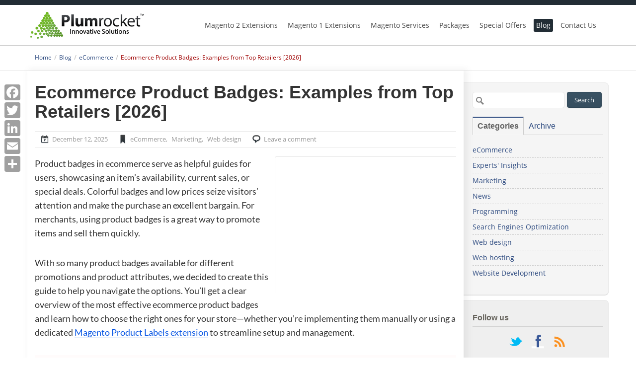

--- FILE ---
content_type: text/html; charset=UTF-8
request_url: https://plumrocket.com/blog/ecommerce-product-badges
body_size: 59535
content:
<!DOCTYPE html> <!--[if IE 7]>
<html class="ie ie7" lang="en-US" prefix="og: https://ogp.me/ns#" >
<![endif]--> <!--[if IE 8]>
<html class="ie ie8" lang="en-US" prefix="og: https://ogp.me/ns#" >
<![endif]--> <!--[if !(IE 7) | !(IE 8) ]><!--><html lang=en-US prefix="og: https://ogp.me/ns#"> <!--<![endif]--><head><meta charset=UTF-8 /><meta name=viewport content="width=device-width, initial-scale=1.0"/><link rel=profile href=https://gmpg.org/xfn/11 /><link rel=pingback href=https://plumrocket.com/blog/xmlrpc.php /><link rel=icon type=iimage/vnd.microsoft.icon href=/blog/templates/images/favicon.ico /><!--[if lt IE 9]>
<script src="/blog/wp-content/themes/plumrocket-blog/js/html5.js" type="text/javascript"></script>
<![endif]--><title>Top 6 Converting Product Badging Examples from Top Retailers</title><meta name=description content="Learn how product badges attract sales and check out popular product badging examples from top retailers to get inspiration for your ecommerce website."/><meta name=robots content=max-image-preview:large /><link rel=canonical href=https://plumrocket.com/blog/ecommerce-product-badges /><meta property=og:locale content=en_US /><meta property=og:site_name content="Plumrocket Blog | For Magento Developers and Enthusiasts"/><meta property=og:type content=article /><meta property=og:title content="Top 6 Converting Product Badging Examples from Top Retailers"/><meta property=og:description content="Learn how product badges attract sales and check out popular product badging examples from top retailers to get inspiration for your ecommerce website."/><meta property=og:url content=https://plumrocket.com/blog/ecommerce-product-badges /><meta property=og:image content=https://plumrocket.com/blog/wp-content/uploads/2024/07/blog-post-ecommerce-product-badges-2.png /><meta property=og:image:secure_url content=https://plumrocket.com/blog/wp-content/uploads/2024/07/blog-post-ecommerce-product-badges-2.png /><meta property=og:image:width content=585 /><meta property=og:image:height content=440 /><meta property=article:published_time content=2025-12-12T02:49:00+00:00 /><meta property=article:modified_time content=2026-01-19T09:14:25+00:00 /><meta property=article:publisher content=https://www.facebook.com/plumrocket /><meta name=twitter:card content=summary /><meta name=twitter:site content=@plumrocket /><meta name=twitter:domain content=plumrocket.com /><meta name=twitter:title content="Top 6 Converting Product Badging Examples from Top Retailers"/><meta name=twitter:description content="Learn how product badges attract sales and check out popular product badging examples from top retailers to get inspiration for your ecommerce website."/><meta name=twitter:image content=https://plumrocket.com/blog/wp-content/uploads/2021/09/color_vertical_logo1.png /> <script type=application/ld+json class=aioseo-schema>{"@context":"https:\/\/schema.org","@graph":[{"@type":"WebSite","@id":"https:\/\/plumrocket.com\/blog\/#website","url":"https:\/\/plumrocket.com\/blog\/","name":"Plumrocket Blog","description":"For Magento Developers and Enthusiasts","inLanguage":"en-US","publisher":{"@id":"https:\/\/plumrocket.com\/blog\/#organization"}},{"@type":"Organization","@id":"https:\/\/plumrocket.com\/blog\/#organization","name":"Plumrocket Blog","url":"https:\/\/plumrocket.com\/blog\/","logo":{"@type":"ImageObject","@id":"https:\/\/plumrocket.com\/blog\/#organizationLogo","url":"https:\/\/plumrocket.com\/blog\/wp-content\/uploads\/2021\/09\/color_vertical_logo1.png","width":521,"height":314,"caption":"Magento Development Company"},"image":{"@id":"https:\/\/plumrocket.com\/blog\/#organizationLogo"},"sameAs":["https:\/\/www.facebook.com\/plumrocket","https:\/\/twitter.com\/plumrocket","https:\/\/www.youtube.com\/plumrocket","https:\/\/www.linkedin.com\/company\/plumrocket-inc","https:\/\/www.yelp.com\/biz\/plumrocket-new-york-3"],"contactPoint":{"@type":"ContactPoint","telephone":"+12123925416","contactType":"Sales"}},{"@type":"Person","@id":"https:\/\/plumrocket.com\/blog\/author\/anna-vyhura#author","url":"https:\/\/plumrocket.com\/blog\/author\/anna-vyhura","name":"Anna Vyhura","image":{"@type":"ImageObject","@id":"https:\/\/plumrocket.com\/blog\/ecommerce-product-badges#authorImage","url":"https:\/\/secure.gravatar.com\/avatar\/d8f0a4fcfec77b8b3d835d1c3c8148ed?s=96&d=mm&r=g","width":96,"height":96,"caption":"Anna Vyhura"},"sameAs":["https:\/\/www.youtube.com\/plumrocket","https:\/\/www.linkedin.com\/company\/plumrocket-inc","https:\/\/www.yelp.com\/biz\/plumrocket-new-york-3"]},{"@type":"WebPage","@id":"https:\/\/plumrocket.com\/blog\/ecommerce-product-badges#webpage","url":"https:\/\/plumrocket.com\/blog\/ecommerce-product-badges","name":"Top 6 Converting Product Badging Examples from Top Retailers","description":"Learn how product badges attract sales and check out popular product badging examples from top retailers to get inspiration for your ecommerce website.","inLanguage":"en-US","isPartOf":{"@id":"https:\/\/plumrocket.com\/blog\/#website"},"author":"https:\/\/plumrocket.com\/blog\/author\/anna-vyhura#author","creator":"https:\/\/plumrocket.com\/blog\/author\/anna-vyhura#author","image":{"@type":"ImageObject","@id":"https:\/\/plumrocket.com\/blog\/#mainImage","url":"https:\/\/plumrocket.com\/blog\/wp-content\/uploads\/2024\/07\/blog-post-ecommerce-product-badges-2.png","width":585,"height":440},"primaryImageOfPage":{"@id":"https:\/\/plumrocket.com\/blog\/ecommerce-product-badges#mainImage"},"datePublished":"2025-12-12T02:49:00+00:00","dateModified":"2026-01-19T09:14:25+00:00"},{"@type":"Article","@id":"https:\/\/plumrocket.com\/blog\/ecommerce-product-badges#article","name":"Top 6 Converting Product Badging Examples from Top Retailers","description":"Learn how product badges attract sales and check out popular product badging examples from top retailers to get inspiration for your ecommerce website.","inLanguage":"en-US","headline":"Ecommerce Product Badges: Examples from Top Retailers [2026]","author":{"@id":"https:\/\/plumrocket.com\/blog\/author\/anna-vyhura#author"},"publisher":{"@id":"https:\/\/plumrocket.com\/blog\/#organization"},"datePublished":"2025-12-12T02:49:00+00:00","dateModified":"2026-01-19T09:14:25+00:00","articleSection":"eCommerce, Marketing, Web design","mainEntityOfPage":{"@id":"https:\/\/plumrocket.com\/blog\/ecommerce-product-badges#webpage"},"isPartOf":{"@id":"https:\/\/plumrocket.com\/blog\/ecommerce-product-badges#webpage"},"image":{"@type":"ImageObject","@id":"https:\/\/plumrocket.com\/blog\/#articleImage","url":"https:\/\/plumrocket.com\/blog\/wp-content\/uploads\/2024\/07\/blog-post-ecommerce-product-badges-2.png","width":585,"height":440}}]}</script><link rel=dns-prefetch href=//plumrocket.com /><link rel=dns-prefetch href=//s.w.org /><link rel=alternate type=application/rss+xml title="Plumrocket Blog &raquo; Feed" href=https://plumrocket.com/blog/feed /><link rel=alternate type=application/rss+xml title="Plumrocket Blog &raquo; Comments Feed" href=https://plumrocket.com/blog/comments/feed /><link rel=alternate type=application/rss+xml title="Plumrocket Blog &raquo; Ecommerce Product Badges: Examples from Top Retailers [2026] Comments Feed" href=https://plumrocket.com/blog/ecommerce-product-badges/feed /> <script>window._wpemojiSettings={"baseUrl":"https:\/\/s.w.org\/images\/core\/emoji\/13.0.1\/72x72\/","ext":".png","svgUrl":"https:\/\/s.w.org\/images\/core\/emoji\/13.0.1\/svg\/","svgExt":".svg","source":{"concatemoji":"https:\/\/plumrocket.com\/blog\/wp-includes\/js\/wp-emoji-release.min.js?ver=5.7.2"}};!function(e,a,t){var n,r,o,i=a.createElement("canvas"),p=i.getContext&&i.getContext("2d");function s(e,t){var a=String.fromCharCode;p.clearRect(0,0,i.width,i.height),p.fillText(a.apply(this,e),0,0);e=i.toDataURL();return p.clearRect(0,0,i.width,i.height),p.fillText(a.apply(this,t),0,0),e===i.toDataURL()}function c(e){var t=a.createElement("script");t.src=e,t.defer=t.type="text/javascript",a.getElementsByTagName("head")[0].appendChild(t)}for(o=Array("flag","emoji"),t.supports={everything:!0,everythingExceptFlag:!0},r=0;r<o.length;r++)t.supports[o[r]]=function(e){if(!p||!p.fillText)return!1;switch(p.textBaseline="top",p.font="600 32px Arial",e){case"flag":return s([127987,65039,8205,9895,65039],[127987,65039,8203,9895,65039])?!1:!s([55356,56826,55356,56819],[55356,56826,8203,55356,56819])&&!s([55356,57332,56128,56423,56128,56418,56128,56421,56128,56430,56128,56423,56128,56447],[55356,57332,8203,56128,56423,8203,56128,56418,8203,56128,56421,8203,56128,56430,8203,56128,56423,8203,56128,56447]);case"emoji":return!s([55357,56424,8205,55356,57212],[55357,56424,8203,55356,57212])}return!1}(o[r]),t.supports.everything=t.supports.everything&&t.supports[o[r]],"flag"!==o[r]&&(t.supports.everythingExceptFlag=t.supports.everythingExceptFlag&&t.supports[o[r]]);t.supports.everythingExceptFlag=t.supports.everythingExceptFlag&&!t.supports.flag,t.DOMReady=!1,t.readyCallback=function(){t.DOMReady=!0},t.supports.everything||(n=function(){t.readyCallback()},a.addEventListener?(a.addEventListener("DOMContentLoaded",n,!1),e.addEventListener("load",n,!1)):(e.attachEvent("onload",n),a.attachEvent("onreadystatechange",function(){"complete"===a.readyState&&t.readyCallback()})),(n=t.source||{}).concatemoji?c(n.concatemoji):n.wpemoji&&n.twemoji&&(c(n.twemoji),c(n.wpemoji)))}(window,document,window._wpemojiSettings);</script><style>img.wp-smiley,img.emoji{display:inline !important;border:none !important;box-shadow:none !important;height:1em !important;width:1em !important;margin:0 .07em !important;vertical-align:-0.1em !important;background:none !important;padding:0 !important}</style><link rel=https://api.w.org/ href=https://plumrocket.com/blog/wp-json/ /><link rel=alternate type=application/json href=https://plumrocket.com/blog/wp-json/wp/v2/posts/8474 /><link rel=EditURI type=application/rsd+xml title=RSD href=https://plumrocket.com/blog/xmlrpc.php?rsd /><link rel=wlwmanifest type=application/wlwmanifest+xml href=https://plumrocket.com/blog/wp-includes/wlwmanifest.xml /><meta name=generator content="WordPress 5.7.2"/><link rel=shortlink href='https://plumrocket.com/blog/?p=8474'/><link rel=alternate type=application/json+oembed href="https://plumrocket.com/blog/wp-json/oembed/1.0/embed?url=https%3A%2F%2Fplumrocket.com%2Fblog%2Fecommerce-product-badges"/><link rel=alternate type=text/xml+oembed href="https://plumrocket.com/blog/wp-json/oembed/1.0/embed?url=https%3A%2F%2Fplumrocket.com%2Fblog%2Fecommerce-product-badges&#038;format=xml"/> <script src=https://plumrocket.com/blog/wp-content/cache/jch-optimize/js/316ba63959eaa58b83d17a1cade460cc.js></script> <script data-cfasync=false>window.a2a_config=window.a2a_config||{};a2a_config.callbacks=[];a2a_config.overlays=[];a2a_config.templates={};a2a_config.icon_color="#a0a0a0,#ffffff";(function(d,s,a,b){a=d.createElement(s);b=d.getElementsByTagName(s)[0];a.async=1;a.src="https://static.addtoany.com/menu/page.js";b.parentNode.insertBefore(a,b);})(document,"script");</script><style id=wp-custom-css>.single .entry-content .no-border img{border:none;display:block;margin:0 auto}@media (max-width:599px){.wp-block-columns.reverse{flex-direction:column-reverse}}</style><style>@font-face{font-family:'Open Sans';font-style:normal;font-weight:400;src:local('Open Sans'),local('OpenSans'),url(https://themes.googleusercontent.com/static/fonts/opensans/v8/cJZKeOuBrn4kERxqtaUH3T8E0i7KZn-EPnyo3HZu7kw.woff) format('woff')}@font-face{font-family:'Open Sans';font-style:normal;font-weight:600;src:local('Open Sans Semibold'),local('OpenSans-Semibold'),url(https://themes.googleusercontent.com/static/fonts/opensans/v8/MTP_ySUJH_bn48VBG8sNSnhCUOGz7vYGh680lGh-uXM.woff) format('woff')}@font-face{font-family:'Open Sans';font-style:normal;font-weight:700;src:local('Open Sans Bold'),local('OpenSans-Bold'),url(https://themes.googleusercontent.com/static/fonts/opensans/v8/k3k702ZOKiLJc3WVjuplzHhCUOGz7vYGh680lGh-uXM.woff) format('woff')}@font-face{font-family:'Open Sans';font-style:italic;font-weight:400;src:local('Open Sans Italic'),local('OpenSans-Italic'),url(https://themes.googleusercontent.com/static/fonts/opensans/v8/xjAJXh38I15wypJXxuGMBobN6UDyHWBl620a-IRfuBk.woff) format('woff')}@font-face{font-family:'Open Sans';font-style:italic;font-weight:600;src:local('Open Sans Semibold Italic'),local('OpenSans-SemiboldItalic'),url(https://themes.googleusercontent.com/static/fonts/opensans/v8/PRmiXeptR36kaC0GEAetxn5HxGBcBvicCpTp6spHfNo.woff) format('woff')}@font-face{font-weight:400;font-family:'Lato';font-style:normal;font-display:swap;src:url("/blog/wp-content/themes/plumrocket-blog/fonts/Lato/Lato-Regular.woff2") format("woff2"),url("/blog/wp-content/themes/plumrocket-blog/fonts/Lato/Lato-Regular.ttf") format("opentype")}@font-face{font-weight:400;font-family:'Lato';font-style:italic;font-display:swap;src:url("/blog/wp-content/themes/plumrocket-blog/fonts/Lato/Lato-Italic.woff2") format("woff2"),url("/blog/wp-content/themes/plumrocket-blog/fonts/Lato/Lato-Italic.ttf") format("opentype")}@font-face{font-weight:700;font-family:"Lato";font-style:normal;font-display:swap;src:url("/blog/wp-content/themes/plumrocket-blog/fonts/Lato/Lato-Bold.woff2") format("woff2"),url("/blog/wp-content/themes/plumrocket-blog/fonts/Lato/Lato-Bold.ttf") format("opentype")}@font-face{font-weight:700;font-family:"Lato";font-style:italic;font-display:swap;src:url("/blog/wp-content/themes/plumrocket-blog/fonts/Lato/Lato-BoldItalic.woff2") format("woff2"),url("/blog/wp-content/themes/plumrocket-blog/fonts/Lato/Lato-BoldItalic.ttf") format("opentype")}html,body,div,span,applet,object,iframe,h1,h2,h3,h4,h5,h6,p,blockquote,pre,a,abbr,acronym,address,big,cite,code,del,dfn,em,img,ins,kbd,q,s,samp,small,strike,strong,sub,sup,tt,var,b,u,i,center,dl,dt,dd,ol,ul,li,fieldset,form,label,legend,table,caption,tbody,tfoot,thead,tr,th,td,article,aside,canvas,details,embed,figure,figcaption,footer,header,hgroup,menu,nav,output,ruby,section,summary,time,mark,audio,video{margin:0;padding:0;border:0;font-size:100%;vertical-align:baseline}body{line-height:1;position:relative;padding-top:91px}ol,ul{list-style:none}blockquote,q{quotes:none}blockquote:before,blockquote:after,q:before,q:after{content:'';content:none}table{border-collapse:collapse;border-spacing:0}caption,th,td{font-weight:normal;text-align:left}h1,h2,h3,h4,h5,h6{clear:both}html{overflow-y:scroll;font-size:100%;-webkit-text-size-adjust:100%;-ms-text-size-adjust:100%}a:focus{outline:thin dotted}article,aside,details,figcaption,figure,footer,header,hgroup,nav,section{display:block}audio,canvas,video{display:inline-block}audio:not([controls]){display:none}del{color:#333}ins{background:#fff9c0;text-decoration:none}hr{background-color:#ccc;border:0;height:1px;margin:24px}sub,sup{font-size:75%;line-height:0;position:relative;vertical-align:baseline}sup{top:-0.5em}sub{bottom:-0.25em}small{font-size:smaller}img{border:0;-ms-interpolation-mode:bicubic}.clear:after,.wrapper:after,.format-status .entry-header:after{clear:both}.clear:before,.clear:after,.wrapper:before,.wrapper:after,.format-status .entry-header:before,.format-status .entry-header:after{display:table;content:""}.archive-title,.page-title,.widget-title,.entry-content th,.comment-content
th{font-size:11px;line-height:2.181818182;font-weight:bold;text-transform:uppercase;color:#636363}article.format-quote footer.entry-meta,article.format-link footer.entry-meta,article.format-status footer.entry-meta{font-size:11px;line-height:2.181818182}button,input,textarea{border:1px
solid #ccc;border-radius:3px;font-family:inherit;padding:6px}button,input{line-height:normal}textarea{font-size:100%;overflow:auto;vertical-align:top}input[type="checkbox"],input[type="radio"],input[type="file"],input[type="hidden"],input[type="image"],input[type="color"]{border:0;border-radius:0;padding:0}.menu-toggle,input[type="submit"],input[type="button"],input[type="reset"],article.post-password-required input[type=submit],.bypostauthor cite
span{padding:6px
10px;font-size:11px;line-height:1.428571429;font-weight:normal;color:#7c7c7c;background-color:#e6e6e6;background-repeat:repeat-x;background-image:-moz-linear-gradient(top,#f4f4f4,#e6e6e6);background-image:-ms-linear-gradient(top,#f4f4f4,#e6e6e6);background-image:-webkit-linear-gradient(top,#f4f4f4,#e6e6e6);background-image:-o-linear-gradient(top,#f4f4f4,#e6e6e6);background-image:linear-gradient(top,#f4f4f4,#e6e6e6);border:1px
solid #d2d2d2;border-radius:3px;box-shadow:0 1px 2px rgba(64,64,64,0.1)}.menu-toggle,button,input[type="submit"],input[type="button"],input[type="reset"]{cursor:pointer}button[disabled],input[disabled]{cursor:default}.menu-toggle:hover,button:hover,input[type="submit"]:hover,input[type="button"]:hover,input[type="reset"]:hover,article.post-password-required input[type=submit]:hover{color:#5e5e5e;background-color:#ebebeb;background-repeat:repeat-x;background-image:-moz-linear-gradient(top,#f9f9f9,#ebebeb);background-image:-ms-linear-gradient(top,#f9f9f9,#ebebeb);background-image:-webkit-linear-gradient(top,#f9f9f9,#ebebeb);background-image:-o-linear-gradient(top,#f9f9f9,#ebebeb);background-image:linear-gradient(top,#f9f9f9,#ebebeb)}.menu-toggle:active,.menu-toggle.toggled-on,button:active,input[type="submit"]:active,input[type="button"]:active,input[type="reset"]:active{color:#757575;background-color:#e1e1e1;background-repeat:repeat-x;background-image:-moz-linear-gradient(top,#ebebeb,#e1e1e1);background-image:-ms-linear-gradient(top,#ebebeb,#e1e1e1);background-image:-webkit-linear-gradient(top,#ebebeb,#e1e1e1);background-image:-o-linear-gradient(top,#ebebeb,#e1e1e1);background-image:linear-gradient(top,#ebebeb,#e1e1e1);box-shadow:inset 0 0 8px 2px #c6c6c6,0 1px 0 0 #f4f4f4;border-color:transparent}.bypostauthor cite
span{color:#fff;background-color:#21759b;background-image:none;border:1px
solid #1f6f93;border-radius:2px;box-shadow:none;padding:0}.entry-content img,.comment-content img,.widget
img{max-width:100%}img[class*="align"],img[class*="wp-image-"],img[class*="attachment-"]{height:auto}img.size-full,img.size-large,img.header-image,img.wp-post-image{max-width:100%;width:100%;height:auto}embed,iframe,object,video{max-width:100%}.entry-content .twitter-tweet-rendered{max-width:100% !important}.alignleft{float:left}.alignright{float:right}.aligncenter{display:block;margin-left:auto;margin-right:auto}.entry-content img,.comment-content img,.widget img,img.header-image,img.wp-post-image{border-radius:3px;box-shadow:0 1px 4px rgba(0,0,0,0.2)}.single .entry-content
img{box-shadow:none;border:1px
solid #E5E5E5}.wp-caption{max-width:100%;padding:4px}.wp-caption .wp-caption-text,.gallery-caption,.entry-caption{font-style:italic;font-size:12px;line-height:2;color:#757575}img.wp-smiley,.rsswidget
img{border:0;border-radius:0;box-shadow:none;margin-bottom:0;margin-top:0;padding:0}.entry-content dl.gallery-item{margin:0}.gallery-item a,.gallery-caption{width:90%}.gallery-item
a{display:block}.gallery-caption
a{display:inline}.gallery-columns-1 .gallery-item
a{max-width:100%;width:auto}.gallery .gallery-icon
img{height:auto;max-width:90%;padding:5%}.gallery-columns-1 .gallery-icon
img{padding:3%}.site-content
nav{clear:both;line-height:2;overflow:hidden}#nav-above{padding:24px
0}#nav-above{display:none}.paged #nav-above{display:block}.nav-previous,.previous-image{float:left;width:50%}.nav-next,.next-image{float:right;text-align:right;width:50%}.nav-single+.comments-area,#comment-nav-above{margin:48px
0}.download-button.pl-download-btn,.site-content .single>div a.download-button.pl-download-btn{color:#fff;background:-moz-linear-gradient(top,#8DE01E 0%,#7bbb26 50%,#6CA521 100%);background:-webkit-linear-gradient(top,#8DE01E 0%,#7bbb26 50%,#6CA521 100%);background:linear-gradient(to bottom,#8DE01E 0%,#7bbb26 50%,#6CA521 100%);text-shadow:0 1px 1px rgba(0,0,0,.5);display:block;width:100%;max-width:320px;border:1px
solid #63981C;border-bottom-color:#598A1A;font-weight:600;position:relative;text-transform:uppercase;padding:15px
5px 15px 50px}.download-button.pl-download-btn:hover,.site-content .single>div a.download-button.pl-download-btn:hover{background:-moz-linear-gradient(top,#8DE01E 0%,#84B93D 50%,#639A1B 100%);background:-webkit-linear-gradient(top,#8DE01E 0%,#84B93D 50%,#639A1B 100%);background:linear-gradient(to bottom,#8DE01E 0%,#84B93D 50%,#639A1B 100%)}.download-button.pl-download-btn:after,.site-content .single>div a.download-button.pl-download-btn:after{content:"";position:absolute;left:21px;top:12px;display:block;width:33px;height:38px;background:url(/blog/wp-content/themes/plumrocket-blog/img/download-icon.png) no-repeat left top}@media only screen and (-webkit-min-device-pixel-ratio:2){.download-button.pl-download-btn:after,.site-content .single>div a.download-button.pl-download-btn:after{background:url(/blog/wp-content/themes/plumrocket-blog/img/download-icon@2x.png) no-repeat left top;-webkit-background-size:32px 38px;background-size:32px 38px}}.small-download-txt{display:block;text-align:center;padding-top:5px;font-size:12px;color:#a9a9a9}@media (max-width:390px){.download-button.pl-download-btn,.site-content .single>div a.download-button.pl-download-btn{font-size:16px}.download-button.pl-download-btn:after,.site-content .single>div a.download-button.pl-download-btn:after{top:9px}}html{font-size:87.5%}body{font-size:14px;font-family:Helvetica,Arial,sans-serif;text-rendering:optimizeLegibility;color:#444}body.custom-font-enabled{font-family:"Open Sans",Helvetica,Arial,sans-serif}a{outline:none;color:#2f4c81}a:hover{color:#0f3647}.assistive-text,.site .screen-reader-text{position:absolute !important;clip:rect(1px,1px,1px,1px)}.main-navigation .assistive-text:focus{background:#fff;border:2px
solid #333;border-radius:3px;clip:auto !important;color:#000;display:block;font-size:12px;padding:12px;position:absolute;top:5px;left:5px;z-index:100000}.site{padding:0
24px;background-color:#fff}.site-content{margin:24px
0 0}.widget-area{margin:24px
0 0}.site-header{padding:24px
0}.site-header h1,.site-header
h2{text-align:center}.site-header h1 a,.site-header h2
a{color:#515151;display:inline-block;text-decoration:none}.site-header h1 a:hover,.site-header h2 a:hover{color:#21759b}.site-header
h1{font-size:24px;line-height:1.285714286;margin-bottom:14px}.site-header
h2{font-weight:normal;font-size:13px;line-height:1.846153846;color:#757575}.header-image{margin-top:24px}.main-navigation{margin-top:24px;text-align:center}.main-navigation
li{margin-top:24px;font-size:12px;line-height:1.42857143}.main-navigation
a{color:#5e5e5e}.main-navigation a:hover{color:#21759b}.main-navigation ul.nav-menu,.main-navigation div.nav-menu>ul{display:none}.main-navigation ul.nav-menu.toggled-on,.menu-toggle{display:inline-block}section[role="banner"]{margin-bottom:48px}.widget-area
.widget{-webkit-hyphens:auto;-moz-hyphens:auto;hyphens:auto;margin-bottom:48px;word-wrap:break-word}.widget-area .widget
h3{margin-bottom:24px}.widget-area .widget p,.widget-area .widget li,.widget-area .widget
.textwidget{font-size:13px;line-height:1.846153846}.widget-area .widget
p{margin-bottom:24px}.widget-area .textwidget
ul{list-style:disc outside;margin:0
0 24px}.widget-area .textwidget
li{margin-left:36px}.widget-area .widget
a{color:#757575}.widget-area .widget a:hover{color:#21759b}.widget-area .widget a:visited{color:#9f9f9f}.widget-area
#s{width:53.66666666666%}footer[role="contentinfo"]{border-top:1px solid #ededed;clear:both;font-size:12px;line-height:2;max-width:960px;margin-top:24px;margin-left:auto;margin-right:auto;padding:24px
0}footer[role="contentinfo"] a{color:#686868}footer[role="contentinfo"] a:hover{color:#21759b}.entry-meta{clear:both}.entry-header{margin-bottom:24px}.entry-header img.wp-post-image{margin-bottom:24px}.entry-header .entry-title{font-size:20px;line-height:1.2}.entry-header .entry-title
a{text-decoration:none}.entry-header .entry-format{margin-top:24px;font-weight:normal}.entry-header .comments-link{margin-top:24px;font-size:13px;line-height:1.846153846;color:#757575}.comments-link a,.entry-meta
a{color:#757575}.comments-link a:hover,.entry-meta a:hover{color:#21759b}.post-info-holder .entry-header .entry-title{margin-top:0}article.sticky .featured-post{border-top:4px double #ededed;border-bottom:4px double #ededed;color:#757575;font-size:13px;line-height:3.692307692;margin-bottom:24px;text-align:center}.entry-content,.entry-summary,.mu_register{line-height:1.714285714;font-size:16px}.entry-content h1,.comment-content h1,.entry-content h2,.comment-content h2,.entry-content h3,.comment-content h3,.entry-content h4,.comment-content h4,.entry-content h5,.comment-content h5,.entry-content h6,.comment-content
h6{margin:32px
0 12px;line-height:1.714285714;font-weight:700}.entry-content h1,.comment-content
h1{font-size:36px;line-height:1.2}.entry-content h2,.comment-content h2,.mu_register
h2{font-size:32px;line-height:1.2;margin:46px
0 12px}.entry-content h3,.comment-content
h3{font-size:28px;line-height:28px;margin:46px
0 10px}.entry-content h4,.comment-content
h4{font-size:22px;line-height:24px}.entry-content h5,.comment-content
h5{font-size:18px;line-height:1.846153846}.entry-content h6,.comment-content
h6{font-size:16px;line-height:1.846153846;text-transform:uppercase}.entry-content p,.entry-summary p,.comment-content p,.mu_register
p{margin:0
0 32px;font-family:"Lato","Open Sans",sans-serif;font-size:18px;line-height:28px}.entry-content a:visited,.comment-content a:visited{}.entry-content ol,.comment-content ol,.entry-content ul,.comment-content ul,.mu_register
ul{margin:0
0 24px;line-height:1.714285714}.entry-content ul ul,.comment-content ul ul,.entry-content ol ol,.comment-content ol ol,.entry-content ul ol,.comment-content ul ol,.entry-content ol ul,.comment-content ol
ul{margin-bottom:0}.entry-content ul,.comment-content ul,.mu_register
ul{list-style:disc outside}.entry-content ol,.comment-content
ol{list-style:decimal outside}.entry-content li,.comment-content li,.mu_register
li{margin:0
0 0 36px}.entry-content blockquote,.comment-content
blockquote{margin-bottom:24px;padding:24px;font-style:italic}.entry-content blockquote p:last-child,.comment-content blockquote p:last-child{margin-bottom:0}.entry-content code,.comment-content
code{font-family:Consolas,Monaco,Lucida Console,monospace;font-size:12px;line-height:2}.entry-content pre,.comment-content
pre{border:1px
solid #ededed;color:#666;font-family:Consolas,Monaco,Lucida Console,monospace;font-size:12px;line-height:1.714285714;margin:24px
0;overflow:auto;padding:24px}.entry-content pre code,.comment-content pre
code{display:block}.entry-content abbr,.comment-content abbr,.entry-content dfn,.comment-content dfn,.entry-content acronym,.comment-content
acronym{border-bottom:1px dotted #666;cursor:help}.entry-content address,.comment-content
address{display:block;line-height:1.714285714;margin:0
0 24px}img.alignleft,.wp-caption.alignleft{margin:12px
24px 12px 0}img.alignright,.wp-caption.alignright{margin:12px
0 12px 24px}img.aligncenter,.wp-caption.aligncenter{clear:both;margin-top:12px;margin-bottom:12px}.entry-content .embed,.entry-content iframe,.entry-content object,.entry-content
video{margin-bottom:24px}.entry-content dl,.comment-content
dl{margin:0
24px}.entry-content dt,.comment-content
dt{font-weight:bold;line-height:1.714285714}.entry-content dd,.comment-content
dd{line-height:1.714285714;margin-bottom:24px}.entry-content table,.comment-content
table{border-bottom:1px solid #ededed;color:#757575;font-size:12px;line-height:2;margin:0
0 24px;width:100%}.entry-content table caption,.comment-content table
caption{font-size:16px;margin:24px
0}.entry-content td,.comment-content
td{border-top:1px solid #ededed;padding:6px
10px 6px 0}.site-content
article{border-bottom:4px double #ededed;margin-bottom:72px;padding-bottom:0px;word-wrap:break-word;-webkit-hyphens:auto;-moz-hyphens:auto;hyphens:auto}.page-links{clear:both;line-height:1.714285714}footer.entry-meta{margin-top:24px;font-size:13px;line-height:1.846153846;color:#757575}.single-author .entry-meta .by-author{display:none}.mu_register
h2{color:#757575;font-weight:normal}.archive-header,.page-header{margin-bottom:48px;padding-bottom:22px;border-bottom:1px solid #ededed}.archive-meta{color:#757575;font-size:12px;line-height:2;margin-top:22px}.article.attachment{overflow:hidden}.image-attachment
div.attachment{text-align:center}.image-attachment div.attachment
p{text-align:center}.image-attachment div.attachment
img{display:block;height:auto;margin:0
auto;max-width:100%}.image-attachment .entry-caption{margin-top:8px}article.format-aside
h1{margin-bottom:24px}article.format-aside h1
a{text-decoration:none;color:#4d525a}article.format-aside h1 a:hover{color:#2e3542}article.format-aside
.aside{padding:24px
24px 0;background:#d2e0f9;border-left:22px solid #a8bfe8}article.format-aside
p{font-size:13px;line-height:1.846153846;color:#4a5466}article.format-aside blockquote:last-child,article.format-aside p:last-child{margin-bottom:0}article.format-image footer
h1{font-size:13px;line-height:1.846153846;font-weight:normal}article.format-image footer
h2{font-size:11px;line-height:2.181818182}article.format-image footer a
h2{font-weight:normal}article.format-link
header{padding:0
10px;float:right;font-size:11px;line-height:2.181818182;font-weight:bold;font-style:italic;text-transform:uppercase;color:#848484;background-color:#ebebeb;border-radius:3px}article.format-link .entry-content{max-width:80%;float:left}article.format-link .entry-content
a{font-size:22px;line-height:1.090909091;text-decoration:none}article.format-quote .entry-content
p{margin:0;padding-bottom:24px}article.format-quote .entry-content
blockquote{display:block;padding:24px
24px 0;font-size:15px;line-height:1.6;font-style:normal;color:#6a6a6a;background:#efefef}.format-status .entry-header{margin-bottom:24px}.format-status .entry-header
header{display:inline-block}.format-status .entry-header
h1{font-size:15px;font-weight:normal;line-height:1.6;margin:0}.format-status .entry-header
h2{font-size:12px;font-weight:normal;line-height:2;margin:0}.format-status .entry-header header
a{color:#757575}.format-status .entry-header header a:hover{color:#21759b}.format-status .entry-header
img{float:left;margin-right:21px}.comments-title{margin-bottom:48px;font-size:16px;line-height:1.5;font-weight:normal}.comments-area
article{margin:24px
0}.comments-area article
header{margin:0
0 48px;overflow:hidden;position:relative}.comments-area article header
img{float:left;padding:0;line-height:0}.comments-area article header cite,.comments-area article header
time{display:block;margin-left:85px}.comments-area article header
cite{font-style:normal;font-size:15px;line-height:1.42857143}.comments-area cite
b{font-weight:normal}.comments-area article header
time{line-height:1.714285714;text-decoration:none;font-size:12px;color:#5e5e5e}.comments-area article header
a{text-decoration:none;color:#5e5e5e}.comments-area article header a:hover{color:#21759b}.comments-area article header cite
a{color:#444}.comments-area article header cite a:hover{text-decoration:underline}.comments-area article header
h4{position:absolute;top:0;right:0;padding:6px
12px;font-size:12px;font-weight:normal;color:#fff;background-color:#0088d0;background-repeat:repeat-x;background-image:-moz-linear-gradient(top,#009cee,#0088d0);background-image:-ms-linear-gradient(top,#009cee,#0088d0);background-image:-webkit-linear-gradient(top,#009cee,#0088d0);background-image:-o-linear-gradient(top,#009cee,#0088d0);background-image:linear-gradient(top,#009cee,#0088d0);border-radius:3px;border:1px
solid #007cbd}.comments-area .bypostauthor cite
span{position:absolute;margin-left:5px;padding:2px
5px;font-size:10px}.comments-area .bypostauthor cite
b{font-weight:bold}a.comment-reply-link,a.comment-edit-link{color:#686868;font-size:13px;line-height:1.846153846}a.comment-reply-link:hover,a.comment-edit-link:hover{color:#21759b}.commentlist
.pingback{line-height:1.714285714;margin-bottom:24px}#respond{margin-top:48px}#respond h3#reply-title{font-size:16px;line-height:1.5}#respond h3#reply-title #cancel-comment-reply-link{margin-left:10px;font-weight:normal;font-size:12px}#respond
form{margin:24px
0}#respond form
p{margin:11px
0}#respond form p.logged-in-as{margin-bottom:24px}#respond form
label{display:block;line-height:1.714285714}#respond form input[type="text"],#respond form
textarea{-moz-box-sizing:border-box;-webkit-box-sizing:border-box;box-sizing:border-box;font-size:12px;line-height:1.714285714;padding:10px;width:100%}#respond form p.form-allowed-tags{margin:0;font-size:12px;line-height:2;color:#5e5e5e}.required{color:red}.entry-page-image{margin-bottom:14px}.template-front-page .site-content
article{border:0;margin-bottom:0}.template-front-page .widget-area{clear:both;float:none;width:auto;padding-top:24px;border-top:1px solid #ededed}.template-front-page .widget-area .widget
li{margin:8px
0 0;font-size:13px;line-height:1.714285714;list-style-type:square;list-style-position:inside}.template-front-page .widget-area .widget li
a{color:#757575}.template-front-page .widget-area .widget li a:hover{color:#21759b}.template-front-page .widget-area .widget_text
img{float:left;margin:8px
24px 8px 0}.widget-area .widget ul
ul{margin-left:12px}.widget_rss
li{margin:12px
0}.widget_recent_entries .post-date,.widget_rss .rss-date{color:#aaa;font-size:11px;margin-left:12px}#wp-calendar{margin:0;width:100%;font-size:13px;line-height:1.846153846;color:#686868}#wp-calendar th,#wp-calendar td,#wp-calendar
caption{text-align:left}#wp-calendar
#next{padding-right:24px;text-align:right}.widget_search
label{display:block;font-size:13px;line-height:1.846153846}.widget_twitter
li{list-style-type:none}.widget_twitter
.timesince{display:block;text-align:right}img#wpstats{display:block;margin:0
auto 24px}@media screen and (min-width:600px){.site{margin:0
auto;max-width:1200px;overflow:hidden}.site-content{position:relative}.site-content
#content{position:relative;z-index:10}.wrapper-content{position:relative;z-index:0}.wrapper-content:before{content:'';position:absolute;display:block!important;height:100%;left:0;top:0;z-index:2}body.template-front-page .site-content,body.single-attachment .site-content,body.full-width .site-content{width:100%}.site-header h1,.site-header
h2{text-align:left}.site-header
h1{font-size:26px;line-height:1.846153846;margin-bottom:0}.main-navigation ul.nav-menu,.main-navigation div.nav-menu>ul{border-bottom:1px solid #ededed;border-top:1px solid #ededed;display:inline-block !important;text-align:left;width:100%}.main-navigation
ul{margin:0;text-indent:0}.main-navigation li a,.main-navigation
li{display:inline-block;text-decoration:none}.main-navigation li
a{border-bottom:0;color:#6a6a6a;line-height:3.692307692;text-transform:uppercase;white-space:nowrap}.main-navigation li a:hover{color:#000}.main-navigation
li{margin:0
40px 0 0;position:relative}.main-navigation li
ul{display:none;margin:0;padding:0;position:absolute;top:100%;z-index:1}.main-navigation li ul
ul{top:0;left:100%}.main-navigation ul li:hover>ul{border-left:0;display:block}.main-navigation li ul li
a{background:#efefef;border-bottom:1px solid #ededed;display:block;font-size:11px;line-height:2.181818182;padding:8px
10px;width:180px;white-space:normal}.main-navigation li ul li a:hover{background:#e3e3e3;color:#444}.main-navigation .current-menu-item>a,.main-navigation .current-menu-ancestor>a,.main-navigation .current_page_item>a,.main-navigation .current_page_ancestor>a{color:#636363;font-weight:bold}.menu-toggle{display:none}.entry-header .entry-title{font-size:22px}#respond form input[type="text"]{width:46.333333333%}#respond form textarea.blog-textarea{width:79.666666667%}.template-front-page .site-content,.template-front-page
article{overflow:hidden}.template-front-page.has-post-thumbnail
article{float:left;width:47.916666667%}.entry-page-image{float:right;margin-bottom:0;width:47.916666667%}.template-front-page .widget-area .widget,.template-front-page.two-sidebars .widget-area .front-widgets{float:left;width:51.875%;margin-bottom:24px}.template-front-page .widget-area .widget:nth-child(odd){clear:right}.template-front-page .widget-area .widget:nth-child(even),.template-front-page.two-sidebars .widget-area .front-widgets+.front-widgets{float:right;width:39.0625%;margin:0
0 24px}.template-front-page.two-sidebars .widget,.template-front-page.two-sidebars .widget:nth-child(even){float:none;width:auto}.commentlist
.children{margin-left:48px}}@media (min-width:768px){.wrapper-content:before{width:66.66666666666666%;background-color:#FFF;-webkit-box-shadow:0.35em 0 0.85em .15em rgba(119,119,119,0.11);-moz-box-shadow:0.35em 0 0.85em .15em rgba(119,119,119,0.11);box-shadow:0.35em 0 0.85em .15em rgba(119,119,119,0.11)}.widget-area{padding-right:0!important;padding-left:0!important}.widget-area
.widget{max-width:none;-webkit-border-radius:0 8px 8px 0!important;-moz-border-radius:0 8px 8px 0!important;border-radius:0 8px 8px 0!important}}@media (min-width:960px){body{background-color:#fff}body
.site{padding:0
40px;margin-bottom:48px}body.custom-background-empty{background-color:#fff}body.custom-background-empty .site,body.custom-background-white
.site{padding:0;margin-top:0;margin-bottom:0;box-shadow:none}}@media (min-width:992px){.wrapper-content:before{width:66.66666666666666%}.br-dashed{border-right:1px dashed #0f1519}}@media (min-width:1200px){.wrapper-content:before{width:75%}}@media
print{body{background:none !important;color:#000;font-size:10pt}footer a[rel=bookmark]:link:after,footer a[rel=bookmark]:visited:after{content:" [" attr(href) "] "}a{text-decoration:none}.entry-content img,.comment-content img,img.wp-post-image{border-radius:0;box-shadow:none}.site{clear:both !important;display:block !important;float:none !important;max-width:100%;position:relative !important}.site-header{margin-bottom:72px;text-align:left}.site-header
h1{font-size:21pt;line-height:1;text-align:left}.site-header
h2{color:#000;font-size:10pt;text-align:left}.site-header h1 a,.site-header h2
a{color:#000}#colophon,#respond,.commentlist .comment-edit-link,.commentlist .reply,.entry-header .comments-link,.entry-meta .edit-link a,.page-link,.site-content nav,.widget-area,img.header-image,.main-navigation{display:none}.wrapper{border-top:none;box-shadow:none}.site-content{margin:0;width:auto}.singular .entry-header .entry-meta{position:static}.singular .site-content,.singular .entry-header,.singular .entry-content,.singular footer.entry-meta,.singular .comments-title{margin:0;width:100%}.entry-header .entry-title,.entry-title,.singular .entry-title{font-size:21pt}footer.entry-meta,footer.entry-meta
a{color:#444;font-size:10pt}.commentlist>li.comment{background:none;position:relative;width:auto}.commentlist
.avatar{height:39px;left:2.2em;top:2.2em;width:39px}.comments-area article header cite,.comments-area article header
time{margin-left:50px}}#flag-table
.flags{display:inline-block;width:32%;-webkit-box-sizing:border-box;box-sizing:border-box}#flag-table .flags
img{display:inline-block;margin-right:10px}#flag-table .flags>a{text-decoration:none;border-bottom:0;white-space:nowrap}#flag-table .flags>a
span{text-decoration:none;border-bottom:1px solid #0554E4}#flag-table .flags>a:hover
span{border-bottom-color:#9e0000;color:#9e0000}@media (max-width:997px){#flag-table
.flags{width:48%}}@media (max-width:768px){#flag-table
.flags{width:32%}}@media (max-width:640px){#flag-table
.flags{width:48%}}@media (max-width:500px){#flag-table
.flags{width:100%}}:target:before{content:"";display:block;height:100px;margin:-100px 0 0}@media (max-width:768px){:target:before{content:"";display:block;height:82px;margin:-82px 0 0}}.amp-clear-fix:before,.amp-clear-fix:after{content:"";display:block;clear:both}.amp-blog-page .amp-row{border-bottom:1px solid #e5e5e5}.amp-blog-page .amp-article{margin:25px
0 15px;width:50%;display:block;text-align:left;position:relative;float:left;border:0}.amp-blog-page .amp-article.wired,.amp-blog-page .amp-article.google-news-promo{width:100%;float:none;margin-top:40px;text-align:center}.amp-blog-page .amp-posts-comment-start{display:block;background-image:url([data-uri]);background-size:contain;width:20px;height:20px;opacity:0.2;position:absolute;top:-9px;left:28px}.amp-blog-page .amp-posts-comment-end{display:block;background-image:url([data-uri]);background-size:contain;width:20px;height:20px;position:absolute;right:30px;opacity:0.2;bottom:-12px}.amp-blog-page .amp-posts-comment{text-align:left;margin:0;font-size:15px;line-height:20px;position:relative;padding:0
60px}.amp-blog-page .amp-posts-comment
p{margin:0;line-height:19px;font-size:16px;font-style:italic;font-family:"Open Sans",Arial,Helvetica,sans-serif}.single .entry-content .amp-blog-page .amp-bottom-img{margin:25px
0 38px 0;text-align:center}.single .entry-content .amp-blog-page .wired .amp-bottom-img{margin-bottom:45px}.single .entry-content .amp-bottom-img
img{display:inline-block;border:0}.amp-blog-page
iframe{margin:10px
0 20px 0;display:inline-block;height:315px}@media only screen and (max-width:1200px){.amp-blog-page
iframe{height:230px}}@media only screen and (max-width:980px){.amp-blog-page .amp-article{float:none;width:100%;border-bottom:1px solid #e5e5e5}.amp-blog-page .amp-row{border:0}.amp-blog-page .amp-posts-comment{padding:0
30px}.amp-blog-page .amp-posts-comment-start{left:0}.amp-blog-page .amp-posts-comment-end{right:3px}}@media only screen and (max-width:540px){.amp-blog-page
iframe{height:260px;width:100%}.amp-blog-page .amp-posts-comment{padding:0}.amp-blog-page .amp-posts-comment-start{position:static;margin-bottom:5px}.single .entry-content .amp-bottom-img
img{width:auto;max-height:100px}.amp-blog-page .amp-posts-comment
p{font-size:14px;text-align:center}.amp-blog-page .amp-posts-comment-end,.amp-blog-page .amp-posts-comment-start{width:15px;height:15px;bottom:-18px}.amp-blog-page .amp-article.wired,.amp-blog-page .amp-article.google-news-promo{margin-top:0}}@media only screen and (max-width:450px){.amp-blog-page
iframe{height:200px}}@media only screen and (max-width:350px){.amp-blog-page
iframe{height:155px}}.calendar-table{margin-bottom:40px}.calendar-table:before,.calendar-table:after{content:"";display:block;clear:both}#primary .calendar-table
p{margin:0}.calendar-table
h2{font-size:32px;line-height:1.2;padding:65px
0 15px 0;margin:0}.calendar-table .h2-link,.calendar-table .h2-link
a{font-size:0;margin:0;line-height:normal}.calendar-table .calendar-row{font-size:0}.calendar-table .calendar-row:before,.calendar-table .calendar-row:after{content:"";display:block;clear:both}.calendar-table .calendar-item-wrap{width:32%;display:inline-block;margin:0.5%;vertical-align:top}.calendar-table .calendar-item{padding:0
10px;border:1px
solid #ccc;background:#f2f2f2;background:-moz-linear-gradient(top,#f2f2f2 0%,#fff 40%);background:-webkit-linear-gradient(top,#f2f2f2 0%,#fff 40%);background:linear-gradient(to bottom,#f2f2f2 0%,#fff 40%);border-radius:9px;-webkit-box-shadow:0 0 7px 0 rgba(204,204,204,0.28);-moz-box-shadow:0 0 7px 0 rgba(204,204,204,0.28);box-shadow:0 0 7px 0 rgba(204,204,204,0.28)}.calendar-table .calendar-row.notrh-am .calendar-item-wrap{width:100%;border:0;box-shadow:none;background:none;margin-top:40px}.calendar-table .calendar-row>p{display:none}.calendar-table .calendar-item.calendar-item-empty{border:0}.calendar-table .calendar-item
h3{font-size:21px;line-height:normal;text-align:center;margin:15px
0}.calendar-table .notrh-am .calendar-item
h3{font-size:30px;margin:25px
0px}.calendar-table .calendar-row .calendar-item h3 a,.calendar-table .calendar-row .calendar-item h3 a:hover{color:#333;text-decoration:none;border:0}.calendar-table .calendar-img{width:100%;overflow:hidden;max-height:160px;margin-bottom:5px;margin-top:10px;position:relative}.calendar-table .notrh-am .calendar-img{max-height:none;margin-bottom:60px;max-width:680px;margin-left:auto;margin-right:auto}.calendar-table .calendar-item .calendar-img
a{display:inline-block;position:relative;text-align:center;border-bottom:0}.calendar-table .calendar-img
img{border:1px
solid #d2d2d2;width:100%}.calendar-table .notrh-am .calendar-img
img{border:0}.calendar-table .notrh-am .calendar-item .calendar-img
a{border:1px
solid #d2d2d2;overflow:hidden;-webkit-border-radius:5px;-moz-border-radius:5px;border-radius:5px}.calendar-table .calendar-img a:before{content:"";position:absolute;display:inline-block;background-image:url(/blog/wp-content/themes/plumrocket-blog/img/1481664500_search.png);background-repeat:no-repeat;background-position:50% 40px;width:100%;top:0;height:100%;left:0;opacity:0;background-color:rgba(0,0,0,0.16);background-size:70px;border-radius:3px}.calendar-table .calendar-img a:hover:before{opacity:0.8}.calendar-table .notrh-am .calendar-img a:before{background-position:50%}.calendar-table .calendar-img a:after{content:"";display:block;position:absolute;top:130px;height:30px;width:100%;background:#fff;background:-moz-linear-gradient(top,rgba(255,255,255,0) 0%,#fff 50%);background:-webkit-linear-gradient(top,rgba(255,255,255,0) 0%,#fff 50%);background:linear-gradient(to bottom,rgba(255,255,255,0) 0%,#fff 50%)}.calendar-table .notrh-am .calendar-img a:after{display:none}.calendar-table .item-link{text-align:center;margin-bottom:10px}.calendar-table .item-link+p{display:none}#primary .calendar-table .calendar-row .calendar-item .item-link
a{color:#fff;background:#8DE01E;background:-moz-linear-gradient(top,#8DE01E 0%,#7bbb26 50%,#6CA521 100%);background:-webkit-linear-gradient(top,#8DE01E 0%,#7bbb26 50%,#6CA521 100%);background:linear-gradient(to bottom,#8DE01E 0%,#7bbb26 50%,#6CA521 100%);display:inline-block;width:100%;max-width:305px;border:1px
solid #63981C;border-bottom-color:#598A1A;font-weight:600;position:relative;text-transform:uppercase;padding:15px
5px 15px 37px;border-radius:4px;-webkit-box-shadow:0 2px 4px rgba(0,0,0,.3),inset 0 1px 0 rgba(255,255,255,.4);-moz-box-shadow:0 2px 4px rgba(0,0,0,.3),inset 0 1px 0 rgba(255,255,255,.4);box-shadow:0 2px 4px rgba(0,0,0,.3),inset 0 1px 0 rgba(255,255,255,.4);margin-bottom:5px;font-size:16px;text-shadow:none;font-family:"Open Sans",Helvetica,Arial,sans-serif}#primary .calendar-table .notrh-am .calendar-item .item-link
a{font-size:20px}#primary .calendar-table .item-link a:after{content:"";position:absolute;left:13px;top:9px;display:block;width:33px;height:38px;background:url("/blog/wp-content/themes/plumrocket-blog/img/download-icon.png") no-repeat left top;bottom:auto}#primary .calendar-table .notrh-am .item-link a:after{top:11px}#primary .calendar-table .calendar-row .calendar-item .item-link a:hover{background:-moz-linear-gradient(top,#8DE01E 0%,#84B93D 50%,#639A1B 100%);background:-webkit-linear-gradient(top,#8DE01E 0%,#84B93D 50%,#639A1B 100%);background:linear-gradient(to bottom,#8DE01E 0%,#84B93D 50%,#639A1B 100%)}.calendar-links
br{display:none}#main .calendar-links
a{display:inline-block;border:0;margin-right:10px;margin-bottom:7px;transition:opacity 0.3s}#main .calendar-links a:hover{opacity:0.8}.calendar-links .soc-button{min-width:180px;display:inline-block;line-height:30px;border-radius:2px;color:#fff;white-space:nowrap;font-size:12px;font-family:Arial,Helvetica,sans-serif;font-weight:700}.calendar-links .soc-button.facebook{background:#61749f}.calendar-links .soc-button.twitter{background:#00acee}.calendar-links .soc-button.google-plus{background:#cd4537}.calendar-links .soc-icon{background-image:url(/blog/wp-content/themes/plumrocket-blog/img/socials.png);background-repeat:no-repeat;display:block;width:30px;height:30px;float:left;-webkit-background-size:275px 90px;background-size:275px 90px;background-position:-1px -52px;position:relative;margin-right:9px}.calendar-links .twitter .soc-icon{background-position:-32px -56px}.calendar-links .google-plus .soc-icon{background-position:-72px -53px}.soc-icon:after{content:"";position:absolute;width:1px;height:30px;background:#fff;background:-moz-linear-gradient(top,rgba(255,255,255,0.78) 0%,rgba(255,255,255,0) 100%);background:-webkit-linear-gradient(top,rgba(255,255,255,0.78) 0%,rgba(255,255,255,0) 100%);background:linear-gradient(to bottom,rgba(255,255,255,0.78) 0%,rgba(255,255,255,0) 100%);display:block;top:0;left:30px}@media only screen and (max-width:1200px){.calendar-table .calendar-item-wrap{width:49%}.calendar-table .calendar-row:before,.calendar-table .calendar-row:after{display:none}.calendar-table .notrh-am .calendar-img{margin-bottom:30px}}@media only screen and (max-width:991px){.calendar-table .calendar-row{text-align:center}.calendar-table .notrh-am .calendar-item-wrap{width:100%}.calendar-table .calendar-item-wrap{width:80%;margin:3% auto;float:none}}@media only screen and (max-width:768px){.calendar-table .calendar-row{text-align:left}.calendar-table .calendar-item-wrap{width:48%;margin:1%}.calendar-table .calendar-row .calendar-item-wrap:nth-child(1),.calendar-table .calendar-row .calendar-item-wrap:last-child{clear:none}}@media only screen and (max-width:640px){.calendar-table
h2{font-size:24px;padding:25px
0 15px 0}.calendar-table .calendar-img a:before{background-color:transparent;opacity:0.6}}@media only screen and (max-width:550px) and (min-width:400px){.calendar-table .calendar-img{max-height:230px}.calendar-table .calendar-img a:after{top:200px}}@media only screen and (max-width:550px){.calendar-table .calendar-item-wrap{width:100%;margin:0
0 20px 0}.calendar-table .calendar-item
h3{min-height:0}.calendar-table .notrh-am .calendar-item
h3{font-size:21px}.calendar-table .notrh-am .calendar-img{margin-bottom:20px}.calendar-table .calendar-row.notrh-am .calendar-item-wrap{margin-top:10px}#main .calendar-links
a{max-width:180px;margin-left:auto;margin-right:auto;display:block}}@media only screen and (max-width:350px){.calendar-table .notrh-am .calendar-item .item-link a,#primary .calendar-table .notrh-am .calendar-item .item-link
a{font-size:16px}.calendar-table .notrh-am .item-link a:after{top:9px}}@media only screen and (-webkit-min-device-pixel-ratio:2){#primary .calendar-table .item-link a:after,.calendar-table .item-link a:after{background:url(/blog/wp-content/themes/plumrocket-blog/img/download-icon@2x.png) no-repeat left top;-webkit-background-size:32px 38px;background-size:32px 38px}}.monthly-extensions-update
h1{width:100%;background:#1f1d2e;color:#fff;text-align:center;font-size:28px;padding:15px
0}.monthly-extensions-update
h2{max-width:750px;color:#333}.monthly-extensions-update>p{display:none}.monthly-extensions-update .meu-clerfix{width:100%}.monthly-extensions-update .meu-clerfix:before,.monthly-extensions-update .meu-clerfix:after{content:"";display:block;clear:both}.monthly-extensions-update-wrap{border-bottom:1px solid #ddd;margin:20px
auto}.monthly-extensions-update-wrap.monthly-extensions-new{padding-bottom:40px;max-width:846px}.monthly-extensions-update-wrap.monthly-extensions-new
img{max-height:283px;display:block;width:100%}.monthly-extensions-update-wrap.last-item{border-bottom:0}.monthly-extensions-update-wrap:last-child{border-bottom:0}.monthly-extensions-update-lwrap{margin:24px
0 0 0;border-bottom:1px solid #ddd;padding-bottom:15px}h2+.monthly-extensions-update-wrap{border-top:0}.monthly-extensions-update-lwrap>p,.monthly-extensions-update-wrap>p{display:none}.meu-legend{color:#01275e;padding-top:7px;padding-bottom:7px;font-size:13px;margin:0
auto}.meu-legend b,.meu-legend
span{display:inline-block;vertical-align:middle}#main .monthly-extensions-update .meu-legend
img{border:0;width:16px;margin-left:5px;display:inline-block;vertical-align:middle}.monthly-extensions-update .meu-product-item .meu-product-image{padding-top:15px}.monthly-extensions-update .meu-product-item .meu-product-image
a{border:0}.monthly-extensions-update .meu-product-item .meu-product-content{padding-left:20px;padding-bottom:15px}.monthly-extensions-update .meu-product-item{max-width:750px;border-collapse:collapse;border-spacing:0;font-family:Arial,Helvetica,sans-serif;font-size:13px;color:#272727;text-align:left;border:0;margin:20px
auto 0 auto}.monthly-extensions-update .meu-product-item
img{border:0;border-radius:6px}.monthly-extensions-update .meu-product-descr{margin:15px
0 0 0;border:0}.monthly-extensions-update .meu-product-item tr .meu-product-image{max-width:120px;width:120px}.monthly-extensions-update .meu-product-descr tr:first-child td:first-child
img{width:110px;min-width:110px;border:none;display:block;color:#272727;font-size:12px;font-family:Arial,Helvetica,sans-serif}.monthly-extensions-update .meu-product-descr tr:first-child td.update-text{width:auto;max-width:100%}.monthly-extensions-update .meu-product-descr .button-wrap{text-align:left;padding-top:15px}.monthly-extensions-update .meu-product-item
td{vertical-align:top;border:0;line-height:normal;color:#262626;padding:0
0 9px 0;font-size:14px}.monthly-extensions-update .meu-product-item td
h3{margin:15px
0 0 0}.monthly-extensions-update .meu-product-item td h3+p{display:none}.monthly-extensions-update .meu-product-item td h3
a{font-size:22px;font-family:'Open Sans',Arial,Helvetica,sans-serif;line-height:27px;font-weight:700}.monthly-extensions-update .meu-product-item td h3 a:hover{border-bottom:1px solid #fff}.monthly-extensions-update .meu-product-item td h3 a.magento-2{border:0}.monthly-extensions-update .meu-product-item td h3 a .ext-name{border-bottom:1px solid #0554E4}.monthly-extensions-update .meu-product-item td h3 a:hover .ext-name{border-bottom:1px solid #fff}.monthly-extensions-update .meu-product-item td h3
sup{font-size:11px}.monthly-extensions-update .meu-product-item td h3 a:hover
span{color:#9e0000}.monthly-extensions-update .meu-product-item td h3 .for-magento-2{color:#f45c00;font-size:19px;font-family:'Open Sans',Arial,Helvetica,sans-serif;margin-top:5px}.meu-product-name{color:#272727;font-size:26px;font-family:'Open Sans',Arial,Helvetica,sans-serif;line-height:27px;font-weight:700}.meu-for-magento-2{color:#f45c00;font-size:19px;font-family:'Open Sans',Arial,Helvetica,sans-serif;margin-top:5px;line-height:normal}.meu-for-magento-2
sup{font-size:12px}.meu-product-item .button-wrap{padding:0
0 5px 13px;border:0}.meu-product-item .update-text.update-ver{color:#01275e;font-weight:700;padding-top:7px;padding-bottom:7px;font-family:Verdana,Geneva,Arial,Helvetica,sans-serif}.meu-product-item .update-text br,.meu-product-item .button-wrap
br{display:none}.monthly-extensions-update .meu-product-item td
a{border:0}.monthly-extensions-update .meu-product-item td a
p{display:none}.monthly-extensions-update .meu-product-item .meu-download-updated{font-family:Arial,Helvetica,sans-serif;font-size:13px;text-transform:uppercase;font-weight:700;border-radius:5px;background:#64a826;padding-top:10px;padding-bottom:10px;padding-left:15px;padding-right:15px;color:#fff;text-decoration:none;display:inline-block;margin-right:10px;margin-bottom:10px;transition:background 0.5s;border:0}.monthly-extensions-update .meu-product-item .meu-download-updated:hover{color:#fff;background:#3f6918}.monthly-extensions-update .meu-product-item .meu-view-demo{font-family:Arial,Helvetica,sans-serif;font-size:13px;text-transform:uppercase;font-weight:700;border-radius:5px;background:#e3e3e3;padding-top:10px;padding-bottom:10px;padding-left:15px;padding-right:15px;color:#272727;text-decoration:none;display:inline-block;margin-left:0;margin-right:10px;margin-bottom:10px;transition:background 0.5s;border:0}.monthly-extensions-update .meu-product-item .meu-view-demo:hover{color:#272727;background:#d4d4d4}.monthly-extensions-update .button-wrap{text-align:center;padding:25px
0 0 0}#main .monthly-extensions-update .meu-product-descr .update-text{position:relative;padding-left:22px}#main .monthly-extensions-update .meu-product-descr .update-text.update-ver{padding-left:0}#main .monthly-extensions-update .meu-product-descr .update-text>img:first-child{width:16px;min-width:16px;position:absolute;border:none;display:inline-block;left:0;top:1px;color:#272727;font-size:9px;font-family:Arial,Helvetica,sans-serif}.monthly-extensions-update .meu-bottom
p{display:block}.ccode{margin-top:13px;font-size:18px;color:red}.ccode
span.cdesc{background:#c9ffc9;padding:4px
7px;border-radius:6px;font-weight:700;font-size:16px;color:#000;border:1px
dashed #a0cea0;margin:5px
0;display:inline-block}.ccode
.coffer{font-size:11px;color:#969696}@media only screen and (max-width:580px){.calendar-table .notrh-am .calendar-img a:before{background-position:50%}}@media only screen and (max-width:550px){.monthly-extensions-update
h2{font-size:28px}.monthly-extensions-update .meu-product-item>tbody>tr:first-child>td:first-child{width:100%;text-align:center;max-width:100%}.monthly-extensions-update .meu-product-item tr .meu-product-image
img{width:130px;min-width:130px}#main .monthly-extensions-update .meu-product-item td h3
a{font-size:18px;line-height:23px}#main .monthly-extensions-update .meu-product-item td h3 .for-magento-2{font-size:14px}.monthly-extensions-update .meu-product-item{position:relative}.monthly-extensions-update .meu-product-item>tbody>tr,.monthly-extensions-update .meu-product-item>tbody>tr>td{display:block;width:100%;padding-left:0!important}.monthly-extensions-update .meu-product-item td
h3{margin:0}.monthly-extensions-update .meu-product-item .meu-product-image{padding:0}}@media only screen and (max-width:400px){.monthly-extensions-update
h2{font-size:25px}}.mp-content .col-md-6{display:-webkit-box;display:-ms-flexbox;display:flex;-webkit-box-align:center;-ms-flex-align:center;align-items:center;margin-bottom:20px;font-size:15px}.single .entry-content .mp-content
img{border:0;margin-right:10px}.mp-content
span{line-height:normal}.mp-content .col-md-6
span{min-width:78px;display:inline-block}.mp-button-wrap{text-align:center;margin-top:25px;margin-bottom:60px}.site-content .mp-content .mp-button-wrap
a{display:inline-block;border:1px
solid #5697e4;border-radius:4px;background:#1a96e7;background:-webkit-linear-gradient(top,#1a96e7 0%,#0b74db 100%);background:-webkit-gradient(linear,left top,left bottom,from(#1a96e7),to(#0b74db));background:-o-linear-gradient(top,#1a96e7 0%,#0b74db 100%);background:linear-gradient(to bottom,#1a96e7 0%,#0b74db 100%);filter:progid:DXImageTransform.Microsoft.gradient( startColorstr='#1a96e7',endColorstr='#0b74db',GradientType=0 );color:#fff;line-height:60px;padding:0
20px;font-weight:700;-webkit-box-shadow:inset 0 1px 2px 0 #fff,inset 0 -3px 3px 0 #276da7;box-shadow:inset 0 1px 2px 0 #fff,inset 0 -3px 3px 0 #276da7}.site-content .mp-content .mp-button-wrap a:hover{opacity:0.85;color:#fff;border:1px
solid #5697e4}.mp-button-wrap a
span{display:inline-block;border:2px
solid #fff;border-radius:50%;position:relative;width:24px;height:24px;vertical-align:middle;margin-right:10px}.mp-button-wrap a span:before{content:"";display:block;position:absolute;width:0;height:0;border-style:solid;border-width:6px 0 6px 7px;border-color:transparent transparent transparent #fff;left:8px;top:4px}.mp-button-wrap a span:after{content:"";display:block;position:absolute;width:0;height:0;border-style:solid;border-width:6px 0 6px 7px;border-color:transparent transparent transparent #0f87e3;left:5px;top:4px}.mp-button-wrap-top
a{margin:7px
12px}@media (max-width:400px){.site-content .mp-content .mp-button-wrap
a{font-size:14px;padding:0
10px;line-height:55px;width:100%}.mp-button-wrap-top
a{margin:7px
0}}.author-box{max-width:100%;margin:22px
0 0;padding:33px
22px;background-color:#fff;text-align:center;border-top:2px solid;border-top:2px solid #dadada}.author-box{display:flex;align-items:flex-start;flex-direction:column}.author-box__avatar{flex-shrink:0;margin:0
auto 25px auto}.author-box__info .author-title{margin-top:0;font-size:19px}.author-box__info .author-title:before{content:none}.author-box__info .author-description{margin:5px
0 0;font-size:14px;color:#000}.author-description .author-link{font-weight:400;text-decoration:underline}.avatar.photo{width:70px;height:70px;border-radius:100%;display:block;min-height:inherit}@media (min-width:480px){.author-box{flex-direction:row;text-align:left}.author-box__avatar{margin:0
25px 0 0}}article,aside,details,figcaption,figure,footer,header,hgroup,main,nav,section,summary{display:block}audio,canvas,video{display:inline-block}audio:not([controls]){display:none;height:0}[hidden],template{display:none}html{font-family:sans-serif;-webkit-text-size-adjust:100%;-ms-text-size-adjust:100%}body{margin:0}a{background:transparent}a:focus{outline:thin dotted}a:active,a:hover{outline:0}h1{margin:0.67em 0;font-size:2em}abbr[title]{border-bottom:1px dotted}b,strong{font-weight:bold}dfn{font-style:italic}hr{height:0;-moz-box-sizing:content-box;box-sizing:content-box}mark{color:#000;background:#ff0}code,kbd,pre,samp{font-family:monospace,serif;font-size:1em}pre{white-space:pre-wrap}q{quotes:"\201C" "\201D" "\2018" "\2019"}small{font-size:80%}sub,sup{position:relative;font-size:75%;line-height:0;vertical-align:baseline}sup{top:-0.5em}sub{bottom:-0.25em}img{border:0}svg:not(:root){overflow:hidden}figure{margin:0}fieldset{padding:0.35em 0.625em 0.75em;margin:0
2px;border:1px
solid #c0c0c0}legend{padding:0;border:0}button,input,select,textarea{margin:0;font-family:inherit;font-size:100%}button,input{line-height:normal}button,select{text-transform:none}button,html input[type="button"],input[type="reset"],input[type="submit"]{cursor:pointer;-webkit-appearance:button}button[disabled],html input[disabled]{cursor:default}input[type="checkbox"],input[type="radio"]{padding:0;box-sizing:border-box}input[type="search"]{-webkit-box-sizing:content-box;-moz-box-sizing:content-box;box-sizing:content-box;-webkit-appearance:textfield}input[type="search"]::-webkit-search-cancel-button,input[type="search"]::-webkit-search-decoration{-webkit-appearance:none}button::-moz-focus-inner,input::-moz-focus-inner{padding:0;border:0}textarea{overflow:auto;vertical-align:top}table{border-collapse:collapse;border-spacing:0}@media
print{*{color:#000 !important;text-shadow:none !important;background:transparent !important;box-shadow:none !important}a,a:visited{text-decoration:underline}a[href]:after{content:" (" attr(href) ")"}abbr[title]:after{content:" (" attr(title) ")"}a[href^="javascript:"]:after,a[href^="#"]:after{content:""}pre,blockquote{border:1px
solid #999;page-break-inside:avoid}thead{display:table-header-group}tr,img{page-break-inside:avoid}img{max-width:100% !important}@page{margin:2cm .5cm}p,h2,h3{orphans:3;widows:3}h2,h3{page-break-after:avoid}select{background:#fff !important}.navbar{display:none}.table td,.table
th{background-color:#fff !important}.btn>.caret,.dropup>.btn>.caret{border-top-color:#000 !important}.label{border:1px
solid #000}.table{border-collapse:collapse !important}.table-bordered th,.table-bordered
td{border:1px
solid #ddd !important}}*,*:before,*:after{-webkit-box-sizing:border-box;-moz-box-sizing:border-box;box-sizing:border-box}html{font-size:62.5%;-webkit-tap-highlight-color:rgba(0,0,0,0)}body{font-family:"Helvetica Neue",Helvetica,Arial,sans-serif;font-size:14px;line-height:1.428571429;color:#333;background-color:#fff}input,button,select,textarea{font-family:inherit;font-size:inherit;line-height:inherit}a{color:#428bca;text-decoration:none}a:hover,a:focus{color:#2a6496}a:focus{outline:thin dotted #333;outline:5px
auto -webkit-focus-ring-color;outline-offset:-2px}img{vertical-align:middle}.img-responsive{display:block;height:auto;max-width:100%}.img-rounded{border-radius:6px}.img-thumbnail{display:inline-block;height:auto;max-width:100%;padding:4px;line-height:1.428571429;background-color:#fff;border:1px
solid #ddd;border-radius:4px;-webkit-transition:all 0.2s ease-in-out;transition:all 0.2s ease-in-out}.img-circle{border-radius:50%}hr{margin-top:20px;margin-bottom:20px;border:0;border-top:1px solid #eee}.sr-only{position:absolute;width:1px;height:1px;padding:0;margin:-1px;overflow:hidden;clip:rect(0,0,0,0);border:0}p{margin:0
0 10px}.lead{margin-bottom:20px;font-size:16px;font-weight:200;line-height:1.4}@media (min-width:768px){.lead{font-size:21px}}small,.small{font-size:85%}cite{font-style:normal}.text-muted{color:#999}.text-primary{color:#428bca}.text-primary:hover{color:#3071a9}.text-warning{color:#c09853}.text-warning:hover{color:#a47e3c}.text-danger{color:#b94a48}.text-danger:hover{color:#953b39}.text-success{color:#468847}.text-success:hover{color:#356635}.text-info{color:#3a87ad}.text-info:hover{color:#2d6987}.text-left{text-align:left}.text-right{text-align:right}.text-center{text-align:center}h1,h2,h3,h4,h5,h6,.h1,.h2,.h3,.h4,.h5,.h6{font-family:"Helvetica Neue",Helvetica,Arial,sans-serif;font-weight:500;line-height:1.1;color:inherit}h1 small,h2 small,h3 small,h4 small,h5 small,h6 small,.h1 small,.h2 small,.h3 small,.h4 small,.h5 small,.h6 small,h1 .small,h2 .small,h3 .small,h4 .small,h5 .small,h6 .small,.h1 .small,.h2 .small,.h3 .small,.h4 .small,.h5 .small,.h6
.small{font-weight:normal;line-height:1;color:#999}h1,h2,h3{margin-top:20px;margin-bottom:10px}h1 small,h2 small,h3 small,h1 .small,h2 .small,h3
.small{font-size:65%}h4,h5,h6{margin-top:10px;margin-bottom:10px}h4 small,h5 small,h6 small,h4 .small,h5 .small,h6
.small{font-size:75%}h1,.h1{font-size:36px}h2,.h2{font-size:30px}h3,.h3{font-size:24px}h4,.h4{font-size:18px}h5,.h5{font-size:14px}h6,.h6{font-size:12px}.page-header{padding-bottom:9px;margin:40px
0 20px;border-bottom:1px solid #eee}ul,ol{margin-top:0;margin-bottom:10px}ul ul,ol ul,ul ol,ol
ol{margin-bottom:0}.list-unstyled{padding-left:0;list-style:none}.list-inline{padding-left:0;list-style:none}.list-inline>li{display:inline-block;padding-right:5px;padding-left:5px}.list-inline>li:first-child{padding-left:0}dl{margin-bottom:20px}dt,dd{line-height:1.428571429}dt{font-weight:bold}dd{margin-left:0}@media (min-width:768px){.dl-horizontal
dt{float:left;width:160px;overflow:hidden;clear:left;text-align:right;text-overflow:ellipsis;white-space:nowrap}.dl-horizontal
dd{margin-left:180px}.dl-horizontal dd:before,.dl-horizontal dd:after{display:table;content:" "}.dl-horizontal dd:after{clear:both}.dl-horizontal dd:before,.dl-horizontal dd:after{display:table;content:" "}.dl-horizontal dd:after{clear:both}}abbr[title],abbr[data-original-title]{cursor:help;border-bottom:1px dotted #999}abbr.initialism{font-size:90%;text-transform:uppercase}blockquote{padding:10px
20px;margin:0
0 20px;border-left:5px solid #eee}blockquote
p{font-size:17.5px;font-weight:300;line-height:1.25}blockquote p:last-child{margin-bottom:0}blockquote
small{display:block;line-height:1.428571429;color:#999}blockquote small:before{content:'\2014 \00A0'}blockquote.pull-right{padding-right:15px;padding-left:0;border-right:5px solid #eee;border-left:0}blockquote.pull-right p,blockquote.pull-right small,blockquote.pull-right
.small{text-align:right}blockquote.pull-right small:before,blockquote.pull-right .small:before{content:''}blockquote.pull-right small:after,blockquote.pull-right .small:after{content:'\00A0 \2014'}blockquote:before,blockquote:after{content:""}address{margin-bottom:20px;font-style:normal;line-height:1.428571429}code,kbd,pre,samp{font-family:Monaco,Menlo,Consolas,"Courier New",monospace}code{padding:2px
4px;font-size:90%;color:#c7254e;white-space:nowrap;background-color:#f9f2f4;border-radius:4px}pre{display:block;padding:9.5px;margin:0
0 10px;font-size:13px;line-height:1.428571429;color:#333;word-break:break-all;word-wrap:break-word;background-color:#f5f5f5;border:1px
solid #ccc;border-radius:4px}pre
code{padding:0;font-size:inherit;color:inherit;white-space:pre-wrap;background-color:transparent;border-radius:0}.pre-scrollable{max-height:340px;overflow-y:scroll}.container{padding-right:15px;padding-left:15px;margin-right:auto;margin-left:auto}.container:before,.container:after{display:table;content:" "}.container:after{clear:both}.container:before,.container:after{display:table;content:" "}.container:after{clear:both}.row{margin-right:-15px;margin-left:-15px}.row:before,.row:after{display:table;content:" "}.row:after{clear:both}.row:before,.row:after{display:table;content:" "}.row:after{clear:both}.col-xs-1,.col-sm-1,.col-md-1,.col-lg-1,.col-xs-2,.col-sm-2,.col-md-2,.col-lg-2,.col-xs-3,.col-sm-3,.col-md-3,.col-lg-3,.col-xs-4,.col-sm-4,.col-md-4,.col-lg-4,.col-xs-5,.col-sm-5,.col-md-5,.col-lg-5,.col-xs-6,.col-sm-6,.col-md-6,.col-lg-6,.col-xs-7,.col-sm-7,.col-md-7,.col-lg-7,.col-xs-8,.col-sm-8,.col-md-8,.col-lg-8,.col-xs-9,.col-sm-9,.col-md-9,.col-lg-9,.col-xs-10,.col-sm-10,.col-md-10,.col-lg-10,.col-xs-11,.col-sm-11,.col-md-11,.col-lg-11,.col-xs-12,.col-sm-12,.col-md-12,.col-lg-12{position:relative;min-height:1px;padding-right:15px;padding-left:15px}.col-xs-1,.col-xs-2,.col-xs-3,.col-xs-4,.col-xs-5,.col-xs-6,.col-xs-7,.col-xs-8,.col-xs-9,.col-xs-10,.col-xs-11{float:left}.col-xs-12{width:100%}.col-xs-11{width:91.66666666666666%}.col-xs-10{width:83.33333333333334%}.col-xs-9{width:75%}.col-xs-8{width:66.66666666666666%}.col-xs-7{width:58.333333333333336%}.col-xs-6{width:50%}.col-xs-5{width:41.66666666666667%}.col-xs-4{width:33.33333333333333%}.col-xs-3{width:25%}.col-xs-2{width:16.666666666666664%}.col-xs-1{width:8.333333333333332%}.col-xs-pull-12{right:100%}.col-xs-pull-11{right:91.66666666666666%}.col-xs-pull-10{right:83.33333333333334%}.col-xs-pull-9{right:75%}.col-xs-pull-8{right:66.66666666666666%}.col-xs-pull-7{right:58.333333333333336%}.col-xs-pull-6{right:50%}.col-xs-pull-5{right:41.66666666666667%}.col-xs-pull-4{right:33.33333333333333%}.col-xs-pull-3{right:25%}.col-xs-pull-2{right:16.666666666666664%}.col-xs-pull-1{right:8.333333333333332%}.col-xs-pull-0{right:0}.col-xs-push-12{left:100%}.col-xs-push-11{left:91.66666666666666%}.col-xs-push-10{left:83.33333333333334%}.col-xs-push-9{left:75%}.col-xs-push-8{left:66.66666666666666%}.col-xs-push-7{left:58.333333333333336%}.col-xs-push-6{left:50%}.col-xs-push-5{left:41.66666666666667%}.col-xs-push-4{left:33.33333333333333%}.col-xs-push-3{left:25%}.col-xs-push-2{left:16.666666666666664%}.col-xs-push-1{left:8.333333333333332%}.col-xs-push-0{left:0}.col-xs-offset-12{margin-left:100%}.col-xs-offset-11{margin-left:91.66666666666666%}.col-xs-offset-10{margin-left:83.33333333333334%}.col-xs-offset-9{margin-left:75%}.col-xs-offset-8{margin-left:66.66666666666666%}.col-xs-offset-7{margin-left:58.333333333333336%}.col-xs-offset-6{margin-left:50%}.col-xs-offset-5{margin-left:41.66666666666667%}.col-xs-offset-4{margin-left:33.33333333333333%}.col-xs-offset-3{margin-left:25%}.col-xs-offset-2{margin-left:16.666666666666664%}.col-xs-offset-1{margin-left:8.333333333333332%}.col-xs-offset-0{margin-left:0}@media (min-width:768px){.container{width:750px}.col-sm-1,.col-sm-2,.col-sm-3,.col-sm-4,.col-sm-5,.col-sm-6,.col-sm-7,.col-sm-8,.col-sm-9,.col-sm-10,.col-sm-11{float:left}.col-sm-12{width:100%}.col-sm-11{width:91.66666666666666%}.col-sm-10{width:83.33333333333334%}.col-sm-9{width:75%}.col-sm-8{width:66.66666666666666%}.col-sm-7{width:58.333333333333336%}.col-sm-6{width:50%}.col-sm-5{width:41.66666666666667%}.col-sm-4{width:33.33333333333333%}.col-sm-3{width:25%}.col-sm-2{width:16.666666666666664%}.col-sm-1{width:8.333333333333332%}.col-sm-pull-12{right:100%}.col-sm-pull-11{right:91.66666666666666%}.col-sm-pull-10{right:83.33333333333334%}.col-sm-pull-9{right:75%}.col-sm-pull-8{right:66.66666666666666%}.col-sm-pull-7{right:58.333333333333336%}.col-sm-pull-6{right:50%}.col-sm-pull-5{right:41.66666666666667%}.col-sm-pull-4{right:33.33333333333333%}.col-sm-pull-3{right:25%}.col-sm-pull-2{right:16.666666666666664%}.col-sm-pull-1{right:8.333333333333332%}.col-sm-pull-0{right:0}.col-sm-push-12{left:100%}.col-sm-push-11{left:91.66666666666666%}.col-sm-push-10{left:83.33333333333334%}.col-sm-push-9{left:75%}.col-sm-push-8{left:66.66666666666666%}.col-sm-push-7{left:58.333333333333336%}.col-sm-push-6{left:50%}.col-sm-push-5{left:41.66666666666667%}.col-sm-push-4{left:33.33333333333333%}.col-sm-push-3{left:25%}.col-sm-push-2{left:16.666666666666664%}.col-sm-push-1{left:8.333333333333332%}.col-sm-push-0{left:0}.col-sm-offset-12{margin-left:100%}.col-sm-offset-11{margin-left:91.66666666666666%}.col-sm-offset-10{margin-left:83.33333333333334%}.col-sm-offset-9{margin-left:75%}.col-sm-offset-8{margin-left:66.66666666666666%}.col-sm-offset-7{margin-left:58.333333333333336%}.col-sm-offset-6{margin-left:50%}.col-sm-offset-5{margin-left:41.66666666666667%}.col-sm-offset-4{margin-left:33.33333333333333%}.col-sm-offset-3{margin-left:25%}.col-sm-offset-2{margin-left:16.666666666666664%}.col-sm-offset-1{margin-left:8.333333333333332%}.col-sm-offset-0{margin-left:0}}@media (min-width:992px){.container{width:970px}.col-md-1,.col-md-2,.col-md-3,.col-md-4,.col-md-5,.col-md-6,.col-md-7,.col-md-8,.col-md-9,.col-md-10,.col-md-11{float:left}.col-md-12{width:100%}.col-md-11{width:91.66666666666666%}.col-md-10{width:83.33333333333334%}.col-md-9{width:75%}.col-md-8{width:66.66666666666666%}.col-md-7{width:58.333333333333336%}.col-md-6{width:50%}.col-md-5{width:41.66666666666667%}.col-md-4{width:33.33333333333333%}.col-md-3{width:25%}.col-md-2{width:16.666666666666664%}.col-md-1{width:8.333333333333332%}.col-md-pull-12{right:100%}.col-md-pull-11{right:91.66666666666666%}.col-md-pull-10{right:83.33333333333334%}.col-md-pull-9{right:75%}.col-md-pull-8{right:66.66666666666666%}.col-md-pull-7{right:58.333333333333336%}.col-md-pull-6{right:50%}.col-md-pull-5{right:41.66666666666667%}.col-md-pull-4{right:33.33333333333333%}.col-md-pull-3{right:25%}.col-md-pull-2{right:16.666666666666664%}.col-md-pull-1{right:8.333333333333332%}.col-md-pull-0{right:0}.col-md-push-12{left:100%}.col-md-push-11{left:91.66666666666666%}.col-md-push-10{left:83.33333333333334%}.col-md-push-9{left:75%}.col-md-push-8{left:66.66666666666666%}.col-md-push-7{left:58.333333333333336%}.col-md-push-6{left:50%}.col-md-push-5{left:41.66666666666667%}.col-md-push-4{left:33.33333333333333%}.col-md-push-3{left:25%}.col-md-push-2{left:16.666666666666664%}.col-md-push-1{left:8.333333333333332%}.col-md-push-0{left:0}.col-md-offset-12{margin-left:100%}.col-md-offset-11{margin-left:91.66666666666666%}.col-md-offset-10{margin-left:83.33333333333334%}.col-md-offset-9{margin-left:75%}.col-md-offset-8{margin-left:66.66666666666666%}.col-md-offset-7{margin-left:58.333333333333336%}.col-md-offset-6{margin-left:50%}.col-md-offset-5{margin-left:41.66666666666667%}.col-md-offset-4{margin-left:33.33333333333333%}.col-md-offset-3{margin-left:25%}.col-md-offset-2{margin-left:16.666666666666664%}.col-md-offset-1{margin-left:8.333333333333332%}.col-md-offset-0{margin-left:0}}@media (min-width:1200px){.container{width:1170px}.col-lg-1,.col-lg-2,.col-lg-3,.col-lg-4,.col-lg-5,.col-lg-6,.col-lg-7,.col-lg-8,.col-lg-9,.col-lg-10,.col-lg-11{float:left}.col-lg-12{width:100%}.col-lg-11{width:91.66666666666666%}.col-lg-10{width:83.33333333333334%}.col-lg-9{width:75%}.col-lg-8{width:66.66666666666666%}.col-lg-7{width:58.333333333333336%}.col-lg-6{width:50%}.col-lg-5{width:41.66666666666667%}.col-lg-4{width:33.33333333333333%}.col-lg-3{width:25%}.col-lg-2{width:16.666666666666664%}.col-lg-1{width:8.333333333333332%}.col-lg-pull-12{right:100%}.col-lg-pull-11{right:91.66666666666666%}.col-lg-pull-10{right:83.33333333333334%}.col-lg-pull-9{right:75%}.col-lg-pull-8{right:66.66666666666666%}.col-lg-pull-7{right:58.333333333333336%}.col-lg-pull-6{right:50%}.col-lg-pull-5{right:41.66666666666667%}.col-lg-pull-4{right:33.33333333333333%}.col-lg-pull-3{right:25%}.col-lg-pull-2{right:16.666666666666664%}.col-lg-pull-1{right:8.333333333333332%}.col-lg-pull-0{right:0}.col-lg-push-12{left:100%}.col-lg-push-11{left:91.66666666666666%}.col-lg-push-10{left:83.33333333333334%}.col-lg-push-9{left:75%}.col-lg-push-8{left:66.66666666666666%}.col-lg-push-7{left:58.333333333333336%}.col-lg-push-6{left:50%}.col-lg-push-5{left:41.66666666666667%}.col-lg-push-4{left:33.33333333333333%}.col-lg-push-3{left:25%}.col-lg-push-2{left:16.666666666666664%}.col-lg-push-1{left:8.333333333333332%}.col-lg-push-0{left:0}.col-lg-offset-12{margin-left:100%}.col-lg-offset-11{margin-left:91.66666666666666%}.col-lg-offset-10{margin-left:83.33333333333334%}.col-lg-offset-9{margin-left:75%}.col-lg-offset-8{margin-left:66.66666666666666%}.col-lg-offset-7{margin-left:58.333333333333336%}.col-lg-offset-6{margin-left:50%}.col-lg-offset-5{margin-left:41.66666666666667%}.col-lg-offset-4{margin-left:33.33333333333333%}.col-lg-offset-3{margin-left:25%}.col-lg-offset-2{margin-left:16.666666666666664%}.col-lg-offset-1{margin-left:8.333333333333332%}.col-lg-offset-0{margin-left:0}}table{max-width:100%;background-color:transparent}th{text-align:left}.table{width:100%;margin-bottom:20px}.table>thead>tr>th,.table>tbody>tr>th,.table>tfoot>tr>th,.table>thead>tr>td,.table>tbody>tr>td,.table>tfoot>tr>td{padding:8px;line-height:1.428571429;vertical-align:top;border-top:1px solid #ddd}.table>thead>tr>th{vertical-align:bottom;border-bottom:2px solid #ddd}.table>caption+thead>tr:first-child>th,.table>colgroup+thead>tr:first-child>th,.table>thead:first-child>tr:first-child>th,.table>caption+thead>tr:first-child>td,.table>colgroup+thead>tr:first-child>td,.table>thead:first-child>tr:first-child>td{border-top:0}.table>tbody+tbody{border-top:2px solid #ddd}.table
.table{background-color:#fff}.table-condensed>thead>tr>th,.table-condensed>tbody>tr>th,.table-condensed>tfoot>tr>th,.table-condensed>thead>tr>td,.table-condensed>tbody>tr>td,.table-condensed>tfoot>tr>td{padding:5px}.table-bordered{border:1px
solid #ddd}.table-bordered>thead>tr>th,.table-bordered>tbody>tr>th,.table-bordered>tfoot>tr>th,.table-bordered>thead>tr>td,.table-bordered>tbody>tr>td,.table-bordered>tfoot>tr>td{border:1px
solid #ddd}.table-bordered>thead>tr>th,.table-bordered>thead>tr>td{border-bottom-width:2px}.table-striped>tbody>tr:nth-child(odd)>td,.table-striped>tbody>tr:nth-child(odd)>th{background-color:#f9f9f9}.table-hover>tbody>tr:hover>td,.table-hover>tbody>tr:hover>th{background-color:#f5f5f5}table col[class*="col-"]{display:table-column;float:none}table td[class*="col-"],table th[class*="col-"]{display:table-cell;float:none}.table>thead>tr>td.active,.table>tbody>tr>td.active,.table>tfoot>tr>td.active,.table>thead>tr>th.active,.table>tbody>tr>th.active,.table>tfoot>tr>th.active,.table>thead>tr.active>td,.table>tbody>tr.active>td,.table>tfoot>tr.active>td,.table>thead>tr.active>th,.table>tbody>tr.active>th,.table>tfoot>tr.active>th{background-color:#f5f5f5}.table>thead>tr>td.success,.table>tbody>tr>td.success,.table>tfoot>tr>td.success,.table>thead>tr>th.success,.table>tbody>tr>th.success,.table>tfoot>tr>th.success,.table>thead>tr.success>td,.table>tbody>tr.success>td,.table>tfoot>tr.success>td,.table>thead>tr.success>th,.table>tbody>tr.success>th,.table>tfoot>tr.success>th{background-color:#dff0d8}.table-hover>tbody>tr>td.success:hover,.table-hover>tbody>tr>th.success:hover,.table-hover>tbody>tr.success:hover>td,.table-hover>tbody>tr.success:hover>th{background-color:#d0e9c6}.table>thead>tr>td.danger,.table>tbody>tr>td.danger,.table>tfoot>tr>td.danger,.table>thead>tr>th.danger,.table>tbody>tr>th.danger,.table>tfoot>tr>th.danger,.table>thead>tr.danger>td,.table>tbody>tr.danger>td,.table>tfoot>tr.danger>td,.table>thead>tr.danger>th,.table>tbody>tr.danger>th,.table>tfoot>tr.danger>th{background-color:#f2dede}.table-hover>tbody>tr>td.danger:hover,.table-hover>tbody>tr>th.danger:hover,.table-hover>tbody>tr.danger:hover>td,.table-hover>tbody>tr.danger:hover>th{background-color:#ebcccc}.table>thead>tr>td.warning,.table>tbody>tr>td.warning,.table>tfoot>tr>td.warning,.table>thead>tr>th.warning,.table>tbody>tr>th.warning,.table>tfoot>tr>th.warning,.table>thead>tr.warning>td,.table>tbody>tr.warning>td,.table>tfoot>tr.warning>td,.table>thead>tr.warning>th,.table>tbody>tr.warning>th,.table>tfoot>tr.warning>th{background-color:#fcf8e3}.table-hover>tbody>tr>td.warning:hover,.table-hover>tbody>tr>th.warning:hover,.table-hover>tbody>tr.warning:hover>td,.table-hover>tbody>tr.warning:hover>th{background-color:#faf2cc}@media (max-width:767px){.table-responsive{width:100%;margin-bottom:15px;overflow-x:scroll;overflow-y:hidden;border:1px
solid #ddd;-ms-overflow-style:-ms-autohiding-scrollbar;-webkit-overflow-scrolling:touch}.table-responsive>.table{margin-bottom:0}.table-responsive>.table>thead>tr>th,.table-responsive>.table>tbody>tr>th,.table-responsive>.table>tfoot>tr>th,.table-responsive>.table>thead>tr>td,.table-responsive>.table>tbody>tr>td,.table-responsive>.table>tfoot>tr>td{white-space:nowrap}.table-responsive>.table-bordered{border:0}.table-responsive>.table-bordered>thead>tr>th:first-child,.table-responsive>.table-bordered>tbody>tr>th:first-child,.table-responsive>.table-bordered>tfoot>tr>th:first-child,.table-responsive>.table-bordered>thead>tr>td:first-child,.table-responsive>.table-bordered>tbody>tr>td:first-child,.table-responsive>.table-bordered>tfoot>tr>td:first-child{border-left:0}.table-responsive>.table-bordered>thead>tr>th:last-child,.table-responsive>.table-bordered>tbody>tr>th:last-child,.table-responsive>.table-bordered>tfoot>tr>th:last-child,.table-responsive>.table-bordered>thead>tr>td:last-child,.table-responsive>.table-bordered>tbody>tr>td:last-child,.table-responsive>.table-bordered>tfoot>tr>td:last-child{border-right:0}.table-responsive>.table-bordered>tbody>tr:last-child>th,.table-responsive>.table-bordered>tfoot>tr:last-child>th,.table-responsive>.table-bordered>tbody>tr:last-child>td,.table-responsive>.table-bordered>tfoot>tr:last-child>td{border-bottom:0}}fieldset{padding:0;margin:0;border:0}legend{display:block;width:100%;padding:0;margin-bottom:20px;font-size:21px;line-height:inherit;color:#333;border:0;border-bottom:1px solid #e5e5e5}label{display:inline-block;margin-bottom:5px;font-weight:bold}input[type="search"]{-webkit-box-sizing:border-box;-moz-box-sizing:border-box;box-sizing:border-box}input[type="radio"],input[type="checkbox"]{margin:4px
0 0;margin-top:1px \9;line-height:normal}input[type="file"]{display:block}select[multiple],select[size]{height:auto}select
optgroup{font-family:inherit;font-size:inherit;font-style:inherit}input[type="file"]:focus,input[type="radio"]:focus,input[type="checkbox"]:focus{outline:thin dotted #333;outline:5px
auto -webkit-focus-ring-color;outline-offset:-2px}input[type="number"]::-webkit-outer-spin-button,input[type="number"]::-webkit-inner-spin-button{height:auto}output{display:block;padding-top:7px;font-size:14px;line-height:1.428571429;color:#555;vertical-align:middle}.form-control{display:block;width:100%;height:34px;padding:6px
12px;font-size:14px;line-height:1.428571429;color:#555;vertical-align:middle;background-color:#fff;background-image:none;border:1px
solid #ccc;border-radius:4px;-webkit-box-shadow:inset 0 1px 1px rgba(0,0,0,0.075);box-shadow:inset 0 1px 1px rgba(0,0,0,0.075);-webkit-transition:border-color ease-in-out 0.15s,box-shadow ease-in-out 0.15s;transition:border-color ease-in-out 0.15s,box-shadow ease-in-out 0.15s}.form-control:focus{border-color:#66afe9;outline:0;-webkit-box-shadow:inset 0 1px 1px rgba(0,0,0,0.075),0 0 8px rgba(102,175,233,0.6);box-shadow:inset 0 1px 1px rgba(0,0,0,0.075),0 0 8px rgba(102,175,233,0.6)}.form-control:-moz-placeholder{color:#999}.form-control::-moz-placeholder{color:#999}.form-control:-ms-input-placeholder{color:#999}.form-control::-webkit-input-placeholder{color:#999}.form-control[disabled],.form-control[readonly],fieldset[disabled] .form-control{cursor:not-allowed;background-color:#eee}textarea.form-control{height:auto}.form-group{margin-bottom:15px}.radio,.checkbox{display:block;min-height:20px;padding-left:20px;margin-top:10px;margin-bottom:10px;vertical-align:middle}.radio label,.checkbox
label{display:inline;margin-bottom:0;font-weight:normal;cursor:pointer}.radio input[type="radio"],.radio-inline input[type="radio"],.checkbox input[type="checkbox"],.checkbox-inline input[type="checkbox"]{float:left;margin-left:-20px}.radio+.radio,.checkbox+.checkbox{margin-top:-5px}.radio-inline,.checkbox-inline{display:inline-block;padding-left:20px;margin-bottom:0;font-weight:normal;vertical-align:middle;cursor:pointer}.radio-inline+.radio-inline,.checkbox-inline+.checkbox-inline{margin-top:0;margin-left:10px}input[type="radio"][disabled],input[type="checkbox"][disabled],.radio[disabled],.radio-inline[disabled],.checkbox[disabled],.checkbox-inline[disabled],fieldset[disabled] input[type="radio"],fieldset[disabled] input[type="checkbox"],fieldset[disabled] .radio,fieldset[disabled] .radio-inline,fieldset[disabled] .checkbox,fieldset[disabled] .checkbox-inline{cursor:not-allowed}.input-sm{height:30px;padding:5px
10px;font-size:12px;line-height:1.5;border-radius:3px}select.input-sm{height:30px;line-height:30px}textarea.input-sm{height:auto}.input-lg{height:45px;padding:10px
16px;font-size:18px;line-height:1.33;border-radius:6px}select.input-lg{height:45px;line-height:45px}textarea.input-lg{height:auto}.has-warning .help-block,.has-warning .control-label,.has-warning .radio,.has-warning .checkbox,.has-warning .radio-inline,.has-warning .checkbox-inline{color:#c09853}.has-warning .form-control{border-color:#c09853;-webkit-box-shadow:inset 0 1px 1px rgba(0,0,0,0.075);box-shadow:inset 0 1px 1px rgba(0,0,0,0.075)}.has-warning .form-control:focus{border-color:#a47e3c;-webkit-box-shadow:inset 0 1px 1px rgba(0,0,0,0.075),0 0 6px #dbc59e;box-shadow:inset 0 1px 1px rgba(0,0,0,0.075),0 0 6px #dbc59e}.has-warning .input-group-addon{color:#c09853;background-color:#fcf8e3;border-color:#c09853}.has-error .help-block,.has-error .control-label,.has-error .radio,.has-error .checkbox,.has-error .radio-inline,.has-error .checkbox-inline{color:#b94a48}.has-error .form-control{border-color:#b94a48;-webkit-box-shadow:inset 0 1px 1px rgba(0,0,0,0.075);box-shadow:inset 0 1px 1px rgba(0,0,0,0.075)}.has-error .form-control:focus{border-color:#953b39;-webkit-box-shadow:inset 0 1px 1px rgba(0,0,0,0.075),0 0 6px #d59392;box-shadow:inset 0 1px 1px rgba(0,0,0,0.075),0 0 6px #d59392}.has-error .input-group-addon{color:#b94a48;background-color:#f2dede;border-color:#b94a48}.has-success .help-block,.has-success .control-label,.has-success .radio,.has-success .checkbox,.has-success .radio-inline,.has-success .checkbox-inline{color:#468847}.has-success .form-control{border-color:#468847;-webkit-box-shadow:inset 0 1px 1px rgba(0,0,0,0.075);box-shadow:inset 0 1px 1px rgba(0,0,0,0.075)}.has-success .form-control:focus{border-color:#356635;-webkit-box-shadow:inset 0 1px 1px rgba(0,0,0,0.075),0 0 6px #7aba7b;box-shadow:inset 0 1px 1px rgba(0,0,0,0.075),0 0 6px #7aba7b}.has-success .input-group-addon{color:#468847;background-color:#dff0d8;border-color:#468847}.form-control-static{margin-bottom:0}.help-block{display:block;margin-top:5px;margin-bottom:10px;color:#737373}@media (min-width:768px){.form-inline .form-group{display:inline-block;margin-bottom:0;vertical-align:middle}.form-inline .form-control{display:inline-block}.form-inline .radio,.form-inline
.checkbox{display:inline-block;padding-left:0;margin-top:0;margin-bottom:0}.form-inline .radio input[type="radio"],.form-inline .checkbox input[type="checkbox"]{float:none;margin-left:0}}.form-horizontal .control-label,.form-horizontal .radio,.form-horizontal .checkbox,.form-horizontal .radio-inline,.form-horizontal .checkbox-inline{padding-top:7px;margin-top:0;margin-bottom:0}.form-horizontal .form-group{margin-right:-15px;margin-left:-15px}.form-horizontal .form-group:before,.form-horizontal .form-group:after{display:table;content:" "}.form-horizontal .form-group:after{clear:both}.form-horizontal .form-group:before,.form-horizontal .form-group:after{display:table;content:" "}.form-horizontal .form-group:after{clear:both}.form-horizontal .form-control-static{padding-top:7px}@media (min-width:768px){.form-horizontal .control-label{text-align:right}}.btn{display:inline-block;padding:6px
12px;margin-bottom:0;font-size:14px;font-weight:normal;line-height:1.428571429;text-align:center;white-space:nowrap;vertical-align:middle;cursor:pointer;background-image:none;border:1px
solid transparent;border-top-left-radius:4px;border-top-right-radius:4px;border-bottom-left-radius:4px;border-bottom-right-radius:4px;-webkit-user-select:none;-moz-user-select:none;-ms-user-select:none;-o-user-select:none;user-select:none}.btn:focus{outline:thin dotted #333;outline:5px
auto -webkit-focus-ring-color;outline-offset:-2px}.btn:hover,.btn:focus{color:#333;text-decoration:none}.btn:active,.btn.active{background-image:none;outline:0;-webkit-box-shadow:inset 0 3px 5px rgba(0,0,0,0.125);box-shadow:inset 0 3px 5px rgba(0,0,0,0.125)}.btn.disabled,.btn[disabled],fieldset[disabled] .btn{pointer-events:none;cursor:not-allowed;opacity:0.65;filter:alpha(opacity=65);-webkit-box-shadow:none;box-shadow:none}.btn-default{color:#333;background-color:#fff;border-color:#ccc}.btn-default:hover,.btn-default:focus,.btn-default:active,.btn-default.active,.open .dropdown-toggle.btn-default{color:#333;background-color:#ebebeb;border-color:#adadad}.btn-default:active,.btn-default.active,.open .dropdown-toggle.btn-default{background-image:none}.btn-default.disabled,.btn-default[disabled],fieldset[disabled] .btn-default,.btn-default.disabled:hover,.btn-default[disabled]:hover,fieldset[disabled] .btn-default:hover,.btn-default.disabled:focus,.btn-default[disabled]:focus,fieldset[disabled] .btn-default:focus,.btn-default.disabled:active,.btn-default[disabled]:active,fieldset[disabled] .btn-default:active,.btn-default.disabled.active,.btn-default[disabled].active,fieldset[disabled] .btn-default.active{background-color:#fff;border-color:#ccc}.btn-primary{color:#fff;background-color:#428bca;border-color:#357ebd}.btn-primary:hover,.btn-primary:focus,.btn-primary:active,.btn-primary.active,.open .dropdown-toggle.btn-primary{color:#fff;background-color:#3276b1;border-color:#285e8e}.btn-primary:active,.btn-primary.active,.open .dropdown-toggle.btn-primary{background-image:none}.btn-primary.disabled,.btn-primary[disabled],fieldset[disabled] .btn-primary,.btn-primary.disabled:hover,.btn-primary[disabled]:hover,fieldset[disabled] .btn-primary:hover,.btn-primary.disabled:focus,.btn-primary[disabled]:focus,fieldset[disabled] .btn-primary:focus,.btn-primary.disabled:active,.btn-primary[disabled]:active,fieldset[disabled] .btn-primary:active,.btn-primary.disabled.active,.btn-primary[disabled].active,fieldset[disabled] .btn-primary.active{background-color:#428bca;border-color:#357ebd}.btn-warning{color:#fff;background-color:#f0ad4e;border-color:#eea236}.btn-warning:hover,.btn-warning:focus,.btn-warning:active,.btn-warning.active,.open .dropdown-toggle.btn-warning{color:#fff;background-color:#ed9c28;border-color:#d58512}.btn-warning:active,.btn-warning.active,.open .dropdown-toggle.btn-warning{background-image:none}.btn-warning.disabled,.btn-warning[disabled],fieldset[disabled] .btn-warning,.btn-warning.disabled:hover,.btn-warning[disabled]:hover,fieldset[disabled] .btn-warning:hover,.btn-warning.disabled:focus,.btn-warning[disabled]:focus,fieldset[disabled] .btn-warning:focus,.btn-warning.disabled:active,.btn-warning[disabled]:active,fieldset[disabled] .btn-warning:active,.btn-warning.disabled.active,.btn-warning[disabled].active,fieldset[disabled] .btn-warning.active{background-color:#f0ad4e;border-color:#eea236}.btn-danger{color:#fff;background-color:#d9534f;border-color:#d43f3a}.btn-danger:hover,.btn-danger:focus,.btn-danger:active,.btn-danger.active,.open .dropdown-toggle.btn-danger{color:#fff;background-color:#d2322d;border-color:#ac2925}.btn-danger:active,.btn-danger.active,.open .dropdown-toggle.btn-danger{background-image:none}.btn-danger.disabled,.btn-danger[disabled],fieldset[disabled] .btn-danger,.btn-danger.disabled:hover,.btn-danger[disabled]:hover,fieldset[disabled] .btn-danger:hover,.btn-danger.disabled:focus,.btn-danger[disabled]:focus,fieldset[disabled] .btn-danger:focus,.btn-danger.disabled:active,.btn-danger[disabled]:active,fieldset[disabled] .btn-danger:active,.btn-danger.disabled.active,.btn-danger[disabled].active,fieldset[disabled] .btn-danger.active{background-color:#d9534f;border-color:#d43f3a}.btn-success{color:#fff;background-color:#5cb85c;border-color:#4cae4c}.btn-success:hover,.btn-success:focus,.btn-success:active,.btn-success.active,.open .dropdown-toggle.btn-success{color:#fff;background-color:#47a447;border-color:#398439}.btn-success:active,.btn-success.active,.open .dropdown-toggle.btn-success{background-image:none}.btn-success.disabled,.btn-success[disabled],fieldset[disabled] .btn-success,.btn-success.disabled:hover,.btn-success[disabled]:hover,fieldset[disabled] .btn-success:hover,.btn-success.disabled:focus,.btn-success[disabled]:focus,fieldset[disabled] .btn-success:focus,.btn-success.disabled:active,.btn-success[disabled]:active,fieldset[disabled] .btn-success:active,.btn-success.disabled.active,.btn-success[disabled].active,fieldset[disabled] .btn-success.active{background-color:#5cb85c;border-color:#4cae4c}.btn-info{color:#fff;background-color:#5bc0de;border-color:#46b8da}.btn-info:hover,.btn-info:focus,.btn-info:active,.btn-info.active,.open .dropdown-toggle.btn-info{color:#fff;background-color:#39b3d7;border-color:#269abc}.btn-info:active,.btn-info.active,.open .dropdown-toggle.btn-info{background-image:none}.btn-info.disabled,.btn-info[disabled],fieldset[disabled] .btn-info,.btn-info.disabled:hover,.btn-info[disabled]:hover,fieldset[disabled] .btn-info:hover,.btn-info.disabled:focus,.btn-info[disabled]:focus,fieldset[disabled] .btn-info:focus,.btn-info.disabled:active,.btn-info[disabled]:active,fieldset[disabled] .btn-info:active,.btn-info.disabled.active,.btn-info[disabled].active,fieldset[disabled] .btn-info.active{background-color:#5bc0de;border-color:#46b8da}.btn-link{font-weight:normal;color:#428bca;cursor:pointer;border-radius:0}.btn-link,.btn-link:active,.btn-link[disabled],fieldset[disabled] .btn-link{background-color:transparent;-webkit-box-shadow:none;box-shadow:none}.btn-link,.btn-link:hover,.btn-link:focus,.btn-link:active{border-color:transparent}.btn-link:hover,.btn-link:focus{color:#2a6496;text-decoration:underline;background-color:transparent}.btn-link[disabled]:hover,fieldset[disabled] .btn-link:hover,.btn-link[disabled]:focus,fieldset[disabled] .btn-link:focus{color:#999;text-decoration:none}.btn-lg{padding:10px
16px;font-size:18px;line-height:1.33;border-radius:6px}.btn-sm,.btn-xs{padding:5px
10px;font-size:12px;line-height:1.5;border-radius:3px}.btn-xs{padding:1px
5px}.btn-block{display:block;width:100%;padding-right:0;padding-left:0}.btn-block+.btn-block{margin-top:5px}input[type="submit"].btn-block,input[type="reset"].btn-block,input[type="button"].btn-block{width:100%}.fade{opacity:0;-webkit-transition:opacity 0.15s linear;transition:opacity 0.15s linear}.fade.in{opacity:1}.collapse{display:none}.collapse.in{display:block}.collapsing{position:relative;height:0;overflow:hidden;-webkit-transition:height 0.35s ease;transition:height 0.35s ease}@font-face{font-family:'Glyphicons Halflings';src:url('https://plumrocket.com/blog/templates/fonts/glyphicons-halflings-regular.eot');src:url('https://plumrocket.com/blog/templates/fonts/glyphicons-halflings-regular.eot?#iefix') format('embedded-opentype'),url('https://plumrocket.com/blog/templates/fonts/glyphicons-halflings-regular.woff') format('woff'),url('https://css.cdn.plumrocket.net/templates/fonts/glyphicons-halflings-regular.ttf') format('truetype'),url('https://css.cdn.plumrocket.net/templates/fonts/glyphicons-halflings-regular.svg#glyphicons_halflingsregular') format('svg')}.glyphicon{position:relative;top:1px;display:inline-block;font-family:'Glyphicons Halflings';-webkit-font-smoothing:antialiased;font-style:normal;font-weight:normal;line-height:1;-moz-osx-font-smoothing:grayscale}.glyphicon:empty{width:1em}.glyphicon-asterisk:before{content:"\2a"}.glyphicon-plus:before{content:"\2b"}.glyphicon-euro:before{content:"\20ac"}.glyphicon-minus:before{content:"\2212"}.glyphicon-cloud:before{content:"\2601"}.glyphicon-envelope:before{content:"\2709"}.glyphicon-pencil:before{content:"\270f"}.glyphicon-glass:before{content:"\e001"}.glyphicon-music:before{content:"\e002"}.glyphicon-search:before{content:"\e003"}.glyphicon-heart:before{content:"\e005"}.glyphicon-star:before{content:"\e006"}.glyphicon-star-empty:before{content:"\e007"}.glyphicon-user:before{content:"\e008"}.glyphicon-film:before{content:"\e009"}.glyphicon-th-large:before{content:"\e010"}.glyphicon-th:before{content:"\e011"}.glyphicon-th-list:before{content:"\e012"}.glyphicon-ok:before{content:"\e013"}.glyphicon-remove:before{content:"\e014"}.glyphicon-zoom-in:before{content:"\e015"}.glyphicon-zoom-out:before{content:"\e016"}.glyphicon-off:before{content:"\e017"}.glyphicon-signal:before{content:"\e018"}.glyphicon-cog:before{content:"\e019"}.glyphicon-trash:before{content:"\e020"}.glyphicon-home:before{content:"\e021"}.glyphicon-file:before{content:"\e022"}.glyphicon-time:before{content:"\e023"}.glyphicon-road:before{content:"\e024"}.glyphicon-download-alt:before{content:"\e025"}.glyphicon-download:before{content:"\e026"}.glyphicon-upload:before{content:"\e027"}.glyphicon-inbox:before{content:"\e028"}.glyphicon-play-circle:before{content:"\e029"}.glyphicon-repeat:before{content:"\e030"}.glyphicon-refresh:before{content:"\e031"}.glyphicon-list-alt:before{content:"\e032"}.glyphicon-lock:before{content:"\e033"}.glyphicon-flag:before{content:"\e034"}.glyphicon-headphones:before{content:"\e035"}.glyphicon-volume-off:before{content:"\e036"}.glyphicon-volume-down:before{content:"\e037"}.glyphicon-volume-up:before{content:"\e038"}.glyphicon-qrcode:before{content:"\e039"}.glyphicon-barcode:before{content:"\e040"}.glyphicon-tag:before{content:"\e041"}.glyphicon-tags:before{content:"\e042"}.glyphicon-book:before{content:"\e043"}.glyphicon-bookmark:before{content:"\e044"}.glyphicon-print:before{content:"\e045"}.glyphicon-camera:before{content:"\e046"}.glyphicon-font:before{content:"\e047"}.glyphicon-bold:before{content:"\e048"}.glyphicon-italic:before{content:"\e049"}.glyphicon-text-height:before{content:"\e050"}.glyphicon-text-width:before{content:"\e051"}.glyphicon-align-left:before{content:"\e052"}.glyphicon-align-center:before{content:"\e053"}.glyphicon-align-right:before{content:"\e054"}.glyphicon-align-justify:before{content:"\e055"}.glyphicon-list:before{content:"\e056"}.glyphicon-indent-left:before{content:"\e057"}.glyphicon-indent-right:before{content:"\e058"}.glyphicon-facetime-video:before{content:"\e059"}.glyphicon-picture:before{content:"\e060"}.glyphicon-map-marker:before{content:"\e062"}.glyphicon-adjust:before{content:"\e063"}.glyphicon-tint:before{content:"\e064"}.glyphicon-edit:before{content:"\e065"}.glyphicon-share:before{content:"\e066"}.glyphicon-check:before{content:"\e067"}.glyphicon-move:before{content:"\e068"}.glyphicon-step-backward:before{content:"\e069"}.glyphicon-fast-backward:before{content:"\e070"}.glyphicon-backward:before{content:"\e071"}.glyphicon-play:before{content:"\e072"}.glyphicon-pause:before{content:"\e073"}.glyphicon-stop:before{content:"\e074"}.glyphicon-forward:before{content:"\e075"}.glyphicon-fast-forward:before{content:"\e076"}.glyphicon-step-forward:before{content:"\e077"}.glyphicon-eject:before{content:"\e078"}.glyphicon-chevron-left:before{content:"\e079"}.glyphicon-chevron-right:before{content:"\e080"}.glyphicon-plus-sign:before{content:"\e081"}.glyphicon-minus-sign:before{content:"\e082"}.glyphicon-remove-sign:before{content:"\e083"}.glyphicon-ok-sign:before{content:"\e084"}.glyphicon-question-sign:before{content:"\e085"}.glyphicon-info-sign:before{content:"\e086"}.glyphicon-screenshot:before{content:"\e087"}.glyphicon-remove-circle:before{content:"\e088"}.glyphicon-ok-circle:before{content:"\e089"}.glyphicon-ban-circle:before{content:"\e090"}.glyphicon-arrow-left:before{content:"\e091"}.glyphicon-arrow-right:before{content:"\e092"}.glyphicon-arrow-up:before{content:"\e093"}.glyphicon-arrow-down:before{content:"\e094"}.glyphicon-share-alt:before{content:"\e095"}.glyphicon-resize-full:before{content:"\e096"}.glyphicon-resize-small:before{content:"\e097"}.glyphicon-exclamation-sign:before{content:"\e101"}.glyphicon-gift:before{content:"\e102"}.glyphicon-leaf:before{content:"\e103"}.glyphicon-fire:before{content:"\e104"}.glyphicon-eye-open:before{content:"\e105"}.glyphicon-eye-close:before{content:"\e106"}.glyphicon-warning-sign:before{content:"\e107"}.glyphicon-plane:before{content:"\e108"}.glyphicon-calendar:before{content:"\e109"}.glyphicon-random:before{content:"\e110"}.glyphicon-comment:before{content:"\e111"}.glyphicon-magnet:before{content:"\e112"}.glyphicon-chevron-up:before{content:"\e113"}.glyphicon-chevron-down:before{content:"\e114"}.glyphicon-retweet:before{content:"\e115"}.glyphicon-shopping-cart:before{content:"\e116"}.glyphicon-folder-close:before{content:"\e117"}.glyphicon-folder-open:before{content:"\e118"}.glyphicon-resize-vertical:before{content:"\e119"}.glyphicon-resize-horizontal:before{content:"\e120"}.glyphicon-hdd:before{content:"\e121"}.glyphicon-bullhorn:before{content:"\e122"}.glyphicon-bell:before{content:"\e123"}.glyphicon-certificate:before{content:"\e124"}.glyphicon-thumbs-up:before{content:"\e125"}.glyphicon-thumbs-down:before{content:"\e126"}.glyphicon-hand-right:before{content:"\e127"}.glyphicon-hand-left:before{content:"\e128"}.glyphicon-hand-up:before{content:"\e129"}.glyphicon-hand-down:before{content:"\e130"}.glyphicon-circle-arrow-right:before{content:"\e131"}.glyphicon-circle-arrow-left:before{content:"\e132"}.glyphicon-circle-arrow-up:before{content:"\e133"}.glyphicon-circle-arrow-down:before{content:"\e134"}.glyphicon-globe:before{content:"\e135"}.glyphicon-wrench:before{content:"\e136"}.glyphicon-tasks:before{content:"\e137"}.glyphicon-filter:before{content:"\e138"}.glyphicon-briefcase:before{content:"\e139"}.glyphicon-fullscreen:before{content:"\e140"}.glyphicon-dashboard:before{content:"\e141"}.glyphicon-paperclip:before{content:"\e142"}.glyphicon-heart-empty:before{content:"\e143"}.glyphicon-link:before{content:"\e144"}.glyphicon-phone:before{content:"\e145"}.glyphicon-pushpin:before{content:"\e146"}.glyphicon-usd:before{content:"\e148"}.glyphicon-gbp:before{content:"\e149"}.glyphicon-sort:before{content:"\e150"}.glyphicon-sort-by-alphabet:before{content:"\e151"}.glyphicon-sort-by-alphabet-alt:before{content:"\e152"}.glyphicon-sort-by-order:before{content:"\e153"}.glyphicon-sort-by-order-alt:before{content:"\e154"}.glyphicon-sort-by-attributes:before{content:"\e155"}.glyphicon-sort-by-attributes-alt:before{content:"\e156"}.glyphicon-unchecked:before{content:"\e157"}.glyphicon-expand:before{content:"\e158"}.glyphicon-collapse-down:before{content:"\e159"}.glyphicon-collapse-up:before{content:"\e160"}.glyphicon-log-in:before{content:"\e161"}.glyphicon-flash:before{content:"\e162"}.glyphicon-log-out:before{content:"\e163"}.glyphicon-new-window:before{content:"\e164"}.glyphicon-record:before{content:"\e165"}.glyphicon-save:before{content:"\e166"}.glyphicon-open:before{content:"\e167"}.glyphicon-saved:before{content:"\e168"}.glyphicon-import:before{content:"\e169"}.glyphicon-export:before{content:"\e170"}.glyphicon-send:before{content:"\e171"}.glyphicon-floppy-disk:before{content:"\e172"}.glyphicon-floppy-saved:before{content:"\e173"}.glyphicon-floppy-remove:before{content:"\e174"}.glyphicon-floppy-save:before{content:"\e175"}.glyphicon-floppy-open:before{content:"\e176"}.glyphicon-credit-card:before{content:"\e177"}.glyphicon-transfer:before{content:"\e178"}.glyphicon-cutlery:before{content:"\e179"}.glyphicon-header:before{content:"\e180"}.glyphicon-compressed:before{content:"\e181"}.glyphicon-earphone:before{content:"\e182"}.glyphicon-phone-alt:before{content:"\e183"}.glyphicon-tower:before{content:"\e184"}.glyphicon-stats:before{content:"\e185"}.glyphicon-sd-video:before{content:"\e186"}.glyphicon-hd-video:before{content:"\e187"}.glyphicon-subtitles:before{content:"\e188"}.glyphicon-sound-stereo:before{content:"\e189"}.glyphicon-sound-dolby:before{content:"\e190"}.glyphicon-sound-5-1:before{content:"\e191"}.glyphicon-sound-6-1:before{content:"\e192"}.glyphicon-sound-7-1:before{content:"\e193"}.glyphicon-copyright-mark:before{content:"\e194"}.glyphicon-registration-mark:before{content:"\e195"}.glyphicon-cloud-download:before{content:"\e197"}.glyphicon-cloud-upload:before{content:"\e198"}.glyphicon-tree-conifer:before{content:"\e199"}.glyphicon-tree-deciduous:before{content:"\e200"}.caret{display:inline-block;width:0;height:0;margin-left:2px;vertical-align:middle;border-top:4px solid #000;border-right:4px solid transparent;border-bottom:0 dotted;border-left:4px solid transparent}.dropdown{position:relative}.dropdown-toggle:focus{outline:0}.dropdown-menu{position:absolute;top:100%;left:0;z-index:1000;display:none;float:left;min-width:160px;padding:5px
0;margin:2px
0 0;font-size:14px;list-style:none;background-color:#fff;border:1px
solid #ccc;border:1px
solid rgba(0,0,0,0.15);border-radius:4px;-webkit-box-shadow:0 6px 12px rgba(0,0,0,0.175);box-shadow:0 6px 12px rgba(0,0,0,0.175);background-clip:padding-box}.dropdown-menu.pull-right{right:0;left:auto}.dropdown-menu
.divider{height:1px;margin:9px
0;overflow:hidden;background-color:#e5e5e5}.dropdown-menu>li>a{display:block;padding:3px
20px;clear:both;font-weight:normal;line-height:1.428571429;color:#333;white-space:nowrap}.dropdown-menu>li>a:hover,.dropdown-menu>li>a:focus{color:#262626;text-decoration:none;background-color:#f5f5f5}.dropdown-menu>.active>a,.dropdown-menu>.active>a:hover,.dropdown-menu>.active>a:focus{color:#fff;text-decoration:none;background-color:#428bca;outline:0}.dropdown-menu>.disabled>a,.dropdown-menu>.disabled>a:hover,.dropdown-menu>.disabled>a:focus{color:#999}.dropdown-menu>.disabled>a:hover,.dropdown-menu>.disabled>a:focus{text-decoration:none;cursor:not-allowed;background-color:transparent;background-image:none;filter:progid:DXImageTransform.Microsoft.gradient(enabled=false)}.open>.dropdown-menu{display:block}.open>a{outline:0}.dropdown-header{display:block;padding:3px
20px;font-size:12px;line-height:1.428571429;color:#999}.dropdown-backdrop{position:fixed;top:0;right:0;bottom:0;left:0;z-index:990}.pull-right>.dropdown-menu{right:0;left:auto}.dropup .caret,.navbar-fixed-bottom .dropdown
.caret{border-top:0 dotted;border-bottom:4px solid #000;content:""}.dropup .dropdown-menu,.navbar-fixed-bottom .dropdown .dropdown-menu{top:auto;bottom:100%;margin-bottom:1px}@media (min-width:768px){.navbar-right .dropdown-menu{right:0;left:auto}}.btn-default
.caret{border-top-color:#333}.btn-primary .caret,.btn-success .caret,.btn-warning .caret,.btn-danger .caret,.btn-info
.caret{border-top-color:#fff}.dropup .btn-default
.caret{border-bottom-color:#333}.dropup .btn-primary .caret,.dropup .btn-success .caret,.dropup .btn-warning .caret,.dropup .btn-danger .caret,.dropup .btn-info
.caret{border-bottom-color:#fff}.btn-group,.btn-group-vertical{position:relative;display:inline-block;vertical-align:middle}.btn-group>.btn,.btn-group-vertical>.btn{position:relative;float:left}.btn-group>.btn:hover,.btn-group-vertical>.btn:hover,.btn-group>.btn:focus,.btn-group-vertical>.btn:focus,.btn-group>.btn:active,.btn-group-vertical>.btn:active,.btn-group>.btn.active,.btn-group-vertical>.btn.active{z-index:2}.btn-group>.btn:focus,.btn-group-vertical>.btn:focus{outline:none}.btn-group .btn+.btn,.btn-group .btn+.btn-group,.btn-group .btn-group+.btn,.btn-group .btn-group+.btn-group{margin-left:-1px}.btn-toolbar:before,.btn-toolbar:after{display:table;content:" "}.btn-toolbar:after{clear:both}.btn-toolbar:before,.btn-toolbar:after{display:table;content:" "}.btn-toolbar:after{clear:both}.btn-toolbar .btn-group{float:left}.btn-toolbar>.btn+.btn,.btn-toolbar>.btn-group+.btn,.btn-toolbar>.btn+.btn-group,.btn-toolbar>.btn-group+.btn-group{margin-left:5px}.btn-group>.btn:not(:first-child):not(:last-child):not(.dropdown-toggle){border-radius:0}.btn-group>.btn:first-child{margin-left:0}.btn-group>.btn:first-child:not(:last-child):not(.dropdown-toggle){border-top-right-radius:0;border-bottom-right-radius:0}.btn-group>.btn:last-child:not(:first-child),.btn-group>.dropdown-toggle:not(:first-child){border-bottom-left-radius:0;border-top-left-radius:0}.btn-group>.btn-group{float:left}.btn-group>.btn-group:not(:first-child):not(:last-child)>.btn{border-radius:0}.btn-group>.btn-group:first-child>.btn:last-child,.btn-group>.btn-group:first-child>.dropdown-toggle{border-top-right-radius:0;border-bottom-right-radius:0}.btn-group>.btn-group:last-child>.btn:first-child{border-bottom-left-radius:0;border-top-left-radius:0}.btn-group .dropdown-toggle:active,.btn-group.open .dropdown-toggle{outline:0}.btn-group-xs>.btn{padding:5px
10px;padding:1px
5px;font-size:12px;line-height:1.5;border-radius:3px}.btn-group-sm>.btn{padding:5px
10px;font-size:12px;line-height:1.5;border-radius:3px}.btn-group-lg>.btn{padding:10px
16px;font-size:18px;line-height:1.33;border-radius:6px}.btn-group>.btn+.dropdown-toggle{padding-right:8px;padding-left:8px}.btn-group>.btn-lg+.dropdown-toggle{padding-right:12px;padding-left:12px}.btn-group.open .dropdown-toggle{-webkit-box-shadow:inset 0 3px 5px rgba(0,0,0,0.125);box-shadow:inset 0 3px 5px rgba(0,0,0,0.125)}.btn-group.open .dropdown-toggle.btn-link{-webkit-box-shadow:none;box-shadow:none}.btn
.caret{margin-left:0}.btn-lg
.caret{border-width:5px 5px 0;border-bottom-width:0}.dropup .btn-lg
.caret{border-width:0 5px 5px}.btn-group-vertical>.btn,.btn-group-vertical>.btn-group{display:block;float:none;width:100%;max-width:100%}.btn-group-vertical>.btn-group:before,.btn-group-vertical>.btn-group:after{display:table;content:" "}.btn-group-vertical>.btn-group:after{clear:both}.btn-group-vertical>.btn-group:before,.btn-group-vertical>.btn-group:after{display:table;content:" "}.btn-group-vertical>.btn-group:after{clear:both}.btn-group-vertical>.btn-group>.btn{float:none}.btn-group-vertical>.btn+.btn,.btn-group-vertical>.btn+.btn-group,.btn-group-vertical>.btn-group+.btn,.btn-group-vertical>.btn-group+.btn-group{margin-top:-1px;margin-left:0}.btn-group-vertical>.btn:not(:first-child):not(:last-child){border-radius:0}.btn-group-vertical>.btn:first-child:not(:last-child){border-top-right-radius:4px;border-bottom-right-radius:0;border-bottom-left-radius:0}.btn-group-vertical>.btn:last-child:not(:first-child){border-top-right-radius:0;border-bottom-left-radius:4px;border-top-left-radius:0}.btn-group-vertical>.btn-group:not(:first-child):not(:last-child)>.btn{border-radius:0}.btn-group-vertical>.btn-group:first-child>.btn:last-child,.btn-group-vertical>.btn-group:first-child>.dropdown-toggle{border-bottom-right-radius:0;border-bottom-left-radius:0}.btn-group-vertical>.btn-group:last-child>.btn:first-child{border-top-right-radius:0;border-top-left-radius:0}.btn-group-justified{display:table;width:100%;border-collapse:separate;table-layout:fixed}.btn-group-justified
.btn{display:table-cell;float:none;width:1%}[data-toggle="buttons"]>.btn>input[type="radio"],[data-toggle="buttons"]>.btn>input[type="checkbox"]{display:none}.input-group{position:relative;display:table;border-collapse:separate}.input-group.col{float:none;padding-right:0;padding-left:0}.input-group .form-control{width:100%;margin-bottom:0}.input-group-lg>.form-control,.input-group-lg>.input-group-addon,.input-group-lg>.input-group-btn>.btn{height:45px;padding:10px
16px;font-size:18px;line-height:1.33;border-radius:6px}select.input-group-lg>.form-control,select.input-group-lg>.input-group-addon,select.input-group-lg>.input-group-btn>.btn{height:45px;line-height:45px}textarea.input-group-lg>.form-control,textarea.input-group-lg>.input-group-addon,textarea.input-group-lg>.input-group-btn>.btn{height:auto}.input-group-sm>.form-control,.input-group-sm>.input-group-addon,.input-group-sm>.input-group-btn>.btn{height:30px;padding:5px
10px;font-size:12px;line-height:1.5;border-radius:3px}select.input-group-sm>.form-control,select.input-group-sm>.input-group-addon,select.input-group-sm>.input-group-btn>.btn{height:30px;line-height:30px}textarea.input-group-sm>.form-control,textarea.input-group-sm>.input-group-addon,textarea.input-group-sm>.input-group-btn>.btn{height:auto}.input-group-addon,.input-group-btn,.input-group .form-control{display:table-cell}.input-group-addon:not(:first-child):not(:last-child),.input-group-btn:not(:first-child):not(:last-child),.input-group .form-control:not(:first-child):not(:last-child){border-radius:0}.input-group-addon,.input-group-btn{width:1%;white-space:nowrap;vertical-align:middle}.input-group-addon{padding:6px
12px;font-size:14px;font-weight:normal;line-height:1;color:#555;text-align:center;background-color:#eee;border:1px
solid #ccc;border-radius:4px}.input-group-addon.input-sm{padding:5px
10px;font-size:12px;border-radius:3px}.input-group-addon.input-lg{padding:10px
16px;font-size:18px;border-radius:6px}.input-group-addon input[type="radio"],.input-group-addon input[type="checkbox"]{margin-top:0}.input-group .form-control:first-child,.input-group-addon:first-child,.input-group-btn:first-child>.btn,.input-group-btn:first-child>.dropdown-toggle,.input-group-btn:last-child>.btn:not(:last-child):not(.dropdown-toggle){border-top-right-radius:0;border-bottom-right-radius:0}.input-group-addon:first-child{border-right:0}.input-group .form-control:last-child,.input-group-addon:last-child,.input-group-btn:last-child>.btn,.input-group-btn:last-child>.dropdown-toggle,.input-group-btn:first-child>.btn:not(:first-child){border-bottom-left-radius:0;border-top-left-radius:0}.input-group-addon:last-child{border-left:0}.input-group-btn{position:relative;white-space:nowrap}.input-group-btn:first-child>.btn{margin-right:-1px}.input-group-btn:last-child>.btn{margin-left:-1px}.input-group-btn>.btn{position:relative}.input-group-btn>.btn+.btn{margin-left:-4px}.input-group-btn>.btn:hover,.input-group-btn>.btn:active{z-index:2}.nav{padding-left:0;margin-bottom:0;list-style:none}.nav:before,.nav:after{display:table;content:" "}.nav:after{clear:both}.nav:before,.nav:after{display:table;content:" "}.nav:after{clear:both}.nav>li{position:relative;display:block}.nav>li>a{position:relative;display:block;padding:10px
15px}.nav>li>a:hover,.nav>li>a:focus{text-decoration:none;background-color:#eee}.nav>li.disabled>a{color:#999}.nav>li.disabled>a:hover,.nav>li.disabled>a:focus{color:#999;text-decoration:none;cursor:not-allowed;background-color:transparent}.nav .open>a,.nav .open>a:hover,.nav .open>a:focus{background-color:#eee;border-color:#428bca}.nav .open>a .caret,.nav .open>a:hover .caret,.nav .open>a:focus
.caret{border-top-color:#2a6496;border-bottom-color:#2a6496}.nav .nav-divider{height:1px;margin:9px
0;overflow:hidden;background-color:#e5e5e5}.nav>li>a>img{max-width:none}.nav-tabs{border-bottom:1px solid #ddd}.nav-tabs>li{float:left;margin-bottom:-1px}.nav-tabs>li>a{margin-right:2px;line-height:1.428571429;border:1px
solid transparent;border-radius:4px 4px 0 0}.nav-tabs>li>a:hover{border-color:#eee #eee #ddd}.nav-tabs>li.active>a,.nav-tabs>li.active>a:hover,.nav-tabs>li.active>a:focus{color:#555;cursor:default;background-color:#fff;border:1px
solid #ddd;border-bottom-color:transparent}.nav-tabs.nav-justified{width:100%;border-bottom:0}.nav-tabs.nav-justified>li{float:none}.nav-tabs.nav-justified>li>a{margin-bottom:5px;text-align:center}.nav-tabs.nav-justified>.dropdown .dropdown-menu{top:auto;left:auto}@media (min-width:768px){.nav-tabs.nav-justified>li{display:table-cell;width:1%}.nav-tabs.nav-justified>li>a{margin-bottom:0}}.nav-tabs.nav-justified>li>a{margin-right:0;border-radius:4px}.nav-tabs.nav-justified>.active>a,.nav-tabs.nav-justified>.active>a:hover,.nav-tabs.nav-justified>.active>a:focus{border:1px
solid #ddd}@media (min-width:768px){.nav-tabs.nav-justified>li>a{border-bottom:1px solid #ddd;border-radius:4px 4px 0 0}.nav-tabs.nav-justified>.active>a,.nav-tabs.nav-justified>.active>a:hover,.nav-tabs.nav-justified>.active>a:focus{border-bottom-color:#fff}}.nav-pills>li{float:left}.nav-pills>li>a{border-radius:4px}.nav-pills>li+li{margin-left:2px}.nav-pills>li.active>a,.nav-pills>li.active>a:hover,.nav-pills>li.active>a:focus{color:#fff;background-color:#428bca}.nav-pills>li.active>a .caret,.nav-pills>li.active>a:hover .caret,.nav-pills>li.active>a:focus
.caret{border-top-color:#fff;border-bottom-color:#fff}.nav-stacked>li{float:none}.nav-stacked>li+li{margin-top:2px;margin-left:0}.nav-justified{width:100%}.nav-justified>li{float:none}.nav-justified>li>a{margin-bottom:5px;text-align:center}.nav-justified>.dropdown .dropdown-menu{top:auto;left:auto}@media (min-width:768px){.nav-justified>li{display:table-cell;width:1%}.nav-justified>li>a{margin-bottom:0}}.nav-tabs-justified{border-bottom:0}.nav-tabs-justified>li>a{margin-right:0;border-radius:4px}.nav-tabs-justified>.active>a,.nav-tabs-justified>.active>a:hover,.nav-tabs-justified>.active>a:focus{border:1px
solid #ddd}@media (min-width:768px){.nav-tabs-justified>li>a{border-bottom:1px solid #ddd;border-radius:4px 4px 0 0}.nav-tabs-justified>.active>a,.nav-tabs-justified>.active>a:hover,.nav-tabs-justified>.active>a:focus{border-bottom-color:#fff}}.tab-content>.tab-pane{display:none}.tab-content>.active{display:block}.nav
.caret{border-top-color:#428bca;border-bottom-color:#428bca}.nav a:hover
.caret{border-top-color:#2a6496;border-bottom-color:#2a6496}.nav-tabs .dropdown-menu{margin-top:-1px;border-top-right-radius:0;border-top-left-radius:0}.navbar{position:relative;min-height:50px;margin-bottom:20px;border:1px
solid transparent}.navbar:before,.navbar:after{display:table;content:" "}.navbar:after{clear:both}.navbar:before,.navbar:after{display:table;content:" "}.navbar:after{clear:both}@media (min-width:768px){.navbar{border-radius:4px}}.navbar-header:before,.navbar-header:after{display:table;content:" "}.navbar-header:after{clear:both}.navbar-header:before,.navbar-header:after{display:table;content:" "}.navbar-header:after{clear:both}@media (min-width:768px){.navbar-header{float:left}}.navbar-collapse{max-height:340px;padding-right:15px;padding-left:15px;overflow-x:visible;border-top:1px solid transparent;box-shadow:inset 0 1px 0 rgba(255,255,255,0.1);-webkit-overflow-scrolling:touch}.navbar-collapse:before,.navbar-collapse:after{display:table;content:" "}.navbar-collapse:after{clear:both}.navbar-collapse:before,.navbar-collapse:after{display:table;content:" "}.navbar-collapse:after{clear:both}.navbar-collapse.in{overflow-y:auto}@media (min-width:768px){.navbar-collapse{width:auto;border-top:0;box-shadow:none}.navbar-collapse.collapse{display:block !important;height:auto !important;padding-bottom:0;overflow:visible !important}.navbar-collapse.in{overflow-y:auto}.navbar-collapse .navbar-nav.navbar-left:first-child{margin-left:-15px}.navbar-collapse .navbar-nav.navbar-right:last-child{margin-right:-15px}.navbar-collapse .navbar-text:last-child{margin-right:0}}.container>.navbar-header,.container>.navbar-collapse{margin-right:-15px;margin-left:-15px}@media (min-width:768px){.container>.navbar-header,.container>.navbar-collapse{margin-right:0;margin-left:0}}.navbar-static-top{z-index:1000;border-width:0 0 1px}@media (min-width:768px){.navbar-static-top{border-radius:0}}.navbar-fixed-top,.navbar-fixed-bottom{position:fixed;right:0;left:0;z-index:1030}@media (min-width:768px){.navbar-fixed-top,.navbar-fixed-bottom{border-radius:0}}.navbar-fixed-top{top:0;border-width:0 0 1px}.navbar-fixed-bottom{bottom:0;margin-bottom:0;border-width:1px 0 0}.navbar-brand{float:left;padding:15px
15px;font-size:18px;line-height:20px}.navbar-brand:hover,.navbar-brand:focus{text-decoration:none}@media (min-width:768px){.navbar>.container .navbar-brand{margin-left:-15px}}.navbar-toggle{position:relative;float:right;padding:9px
10px;margin-top:22px;margin-right:15px;margin-bottom:8px;background-color:#222d35;border:1px
solid #131b20;border-radius:4px}.navbar-toggle .icon-bar{display:block;width:22px;height:2px;border-radius:1px}.navbar-toggle .icon-bar+.icon-bar{margin-top:4px}@media (min-width:768px){.navbar-toggle{display:none}}.navbar-nav{margin:7.5px -15px}.navbar-nav>li>a{padding-top:10px;padding-bottom:10px;line-height:20px}@media (max-width:767px){.navbar-nav .open .dropdown-menu{position:static;float:none;width:auto;margin-top:0;background-color:transparent;border:0;box-shadow:none}.navbar-nav .open .dropdown-menu>li>a,.navbar-nav .open .dropdown-menu .dropdown-header{padding:5px
15px 5px 25px}.navbar-nav .open .dropdown-menu>li>a{line-height:20px}.navbar-nav .open .dropdown-menu>li>a:hover,.navbar-nav .open .dropdown-menu>li>a:focus{background-image:none}}@media (min-width:768px){.navbar-nav{float:left;margin:0}.navbar-nav>li{float:left}.navbar-nav>li>a{padding-top:15px;padding-bottom:15px}}@media (min-width:768px){.navbar-left{float:left !important}.navbar-right{float:right !important}}.navbar-form{padding:10px
15px;margin-top:8px;margin-right:-15px;margin-bottom:8px;margin-left:-15px;border-top:1px solid transparent;border-bottom:1px solid transparent;-webkit-box-shadow:inset 0 1px 0 rgba(255,255,255,0.1),0 1px 0 rgba(255,255,255,0.1);box-shadow:inset 0 1px 0 rgba(255,255,255,0.1),0 1px 0 rgba(255,255,255,0.1)}@media (min-width:768px){.navbar-form .form-group{display:inline-block;margin-bottom:0;vertical-align:middle}.navbar-form .form-control{display:inline-block}.navbar-form .radio,.navbar-form
.checkbox{display:inline-block;padding-left:0;margin-top:0;margin-bottom:0}.navbar-form .radio input[type="radio"],.navbar-form .checkbox input[type="checkbox"]{float:none;margin-left:0}}@media (max-width:767px){.navbar-form .form-group{margin-bottom:5px}}@media (min-width:768px){.navbar-form{width:auto;padding-top:0;padding-bottom:0;margin-right:0;margin-left:0;border:0;-webkit-box-shadow:none;box-shadow:none}}.navbar-nav>li>.dropdown-menu{margin-top:0;border-top-right-radius:0;border-top-left-radius:0}.navbar-fixed-bottom .navbar-nav>li>.dropdown-menu{border-bottom-right-radius:0;border-bottom-left-radius:0}.navbar-nav.pull-right>li>.dropdown-menu,.navbar-nav>li>.dropdown-menu.pull-right{right:0;left:auto}.navbar-btn{margin-top:8px;margin-bottom:8px}.navbar-text{float:left;margin-top:15px;margin-bottom:15px}@media (min-width:768px){.navbar-text{margin-right:15px;margin-left:15px}}.navbar-default{background-color:#f8f8f8;border-color:#e7e7e7}.navbar-default .navbar-brand{color:#777}.navbar-default .navbar-brand:hover,.navbar-default .navbar-brand:focus{color:#5e5e5e;background-color:transparent}.navbar-default .navbar-text{color:#777}.navbar-default .navbar-nav>li>a{color:#777}.navbar-default .navbar-nav>li>a:hover,.navbar-default .navbar-nav>li>a:focus{color:#333;background-color:transparent}.navbar-default .navbar-nav>.active>a,.navbar-default .navbar-nav>.active>a:hover,.navbar-default .navbar-nav>.active>a:focus{color:#555;background-color:#e7e7e7}.navbar-default .navbar-nav>.disabled>a,.navbar-default .navbar-nav>.disabled>a:hover,.navbar-default .navbar-nav>.disabled>a:focus{color:#ccc;background-color:transparent}.navbar-default .navbar-toggle{border-color:#ddd}.navbar-default .navbar-toggle:hover,.navbar-default .navbar-toggle:focus{background-color:#ddd}.navbar-default .navbar-toggle .icon-bar{background-color:#ccc}.navbar-default .navbar-collapse,.navbar-default .navbar-form{border-color:#e7e7e7}.navbar-default .navbar-nav>.dropdown>a:hover .caret,.navbar-default .navbar-nav>.dropdown>a:focus
.caret{border-top-color:#333;border-bottom-color:#333}.navbar-default .navbar-nav>.open>a,.navbar-default .navbar-nav>.open>a:hover,.navbar-default .navbar-nav>.open>a:focus{color:#555;background-color:#e7e7e7}.navbar-default .navbar-nav>.open>a .caret,.navbar-default .navbar-nav>.open>a:hover .caret,.navbar-default .navbar-nav>.open>a:focus
.caret{border-top-color:#555;border-bottom-color:#555}.navbar-default .navbar-nav>.dropdown>a
.caret{border-top-color:#777;border-bottom-color:#777}@media (max-width:767px){.navbar-default .navbar-nav .open .dropdown-menu>li>a{color:#777}.navbar-default .navbar-nav .open .dropdown-menu>li>a:hover,.navbar-default .navbar-nav .open .dropdown-menu>li>a:focus{color:#333;background-color:transparent}.navbar-default .navbar-nav .open .dropdown-menu>.active>a,.navbar-default .navbar-nav .open .dropdown-menu>.active>a:hover,.navbar-default .navbar-nav .open .dropdown-menu>.active>a:focus{color:#555;background-color:#e7e7e7}.navbar-default .navbar-nav .open .dropdown-menu>.disabled>a,.navbar-default .navbar-nav .open .dropdown-menu>.disabled>a:hover,.navbar-default .navbar-nav .open .dropdown-menu>.disabled>a:focus{color:#ccc;background-color:transparent}}.navbar-default .navbar-link{color:#777}.navbar-default .navbar-link:hover{color:#333}.navbar-inverse{background-color:#222;border-color:#080808}.navbar-inverse .navbar-brand{color:#999}.navbar-inverse .navbar-brand:hover,.navbar-inverse .navbar-brand:focus{color:#fff;background-color:transparent}.navbar-inverse .navbar-text{color:#999}.navbar-inverse .navbar-nav>li>a{color:#999}.navbar-inverse .navbar-nav>li>a:hover,.navbar-inverse .navbar-nav>li>a:focus{color:#fff;background-color:transparent}.navbar-inverse .navbar-nav>.active>a,.navbar-inverse .navbar-nav>.active>a:hover,.navbar-inverse .navbar-nav>.active>a:focus{color:#fff;background-color:#080808}.navbar-inverse .navbar-nav>.disabled>a,.navbar-inverse .navbar-nav>.disabled>a:hover,.navbar-inverse .navbar-nav>.disabled>a:focus{color:#444;background-color:transparent}.navbar-inverse .navbar-toggle{border-color:#333}.navbar-inverse .navbar-toggle:hover,.navbar-inverse .navbar-toggle:focus{background-color:#333}.navbar-inverse .navbar-toggle .icon-bar{background-color:#fff}.navbar-inverse .navbar-collapse,.navbar-inverse .navbar-form{border-color:#101010}.navbar-inverse .navbar-nav>.open>a,.navbar-inverse .navbar-nav>.open>a:hover,.navbar-inverse .navbar-nav>.open>a:focus{color:#fff;background-color:#080808}.navbar-inverse .navbar-nav>.dropdown>a:hover
.caret{border-top-color:#fff;border-bottom-color:#fff}.navbar-inverse .navbar-nav>.dropdown>a
.caret{border-top-color:#999;border-bottom-color:#999}.navbar-inverse .navbar-nav>.open>a .caret,.navbar-inverse .navbar-nav>.open>a:hover .caret,.navbar-inverse .navbar-nav>.open>a:focus
.caret{border-top-color:#fff;border-bottom-color:#fff}@media (max-width:767px){.navbar-inverse .navbar-nav .open .dropdown-menu>.dropdown-header{border-color:#080808}.navbar-inverse .navbar-nav .open .dropdown-menu>li>a{color:#999}.navbar-inverse .navbar-nav .open .dropdown-menu>li>a:hover,.navbar-inverse .navbar-nav .open .dropdown-menu>li>a:focus{color:#fff;background-color:transparent}.navbar-inverse .navbar-nav .open .dropdown-menu>.active>a,.navbar-inverse .navbar-nav .open .dropdown-menu>.active>a:hover,.navbar-inverse .navbar-nav .open .dropdown-menu>.active>a:focus{color:#fff;background-color:#080808}.navbar-inverse .navbar-nav .open .dropdown-menu>.disabled>a,.navbar-inverse .navbar-nav .open .dropdown-menu>.disabled>a:hover,.navbar-inverse .navbar-nav .open .dropdown-menu>.disabled>a:focus{color:#444;background-color:transparent}}.navbar-inverse .navbar-link{color:#999}.navbar-inverse .navbar-link:hover{color:#fff}.breadcrumb{padding:8px
15px;margin-bottom:20px;list-style:none;background-color:#f5f5f5;border-radius:4px}.breadcrumb>li{display:inline-block}.breadcrumb>li+li:before{padding:0
5px;color:#ccc;content:"/\00a0"}.breadcrumb>.active{color:#999}.pagination{display:inline-block;padding-left:0;margin:20px
0;border-radius:4px}.pagination>li{display:inline}.pagination>li>a,.pagination>li>span{position:relative;float:left;padding:6px
12px;margin-left:-1px;line-height:1.428571429;text-decoration:none;background-color:#fff;border:1px
solid #ddd}.pagination>li:first-child>a,.pagination>li:first-child>span{margin-left:0;border-bottom-left-radius:4px;border-top-left-radius:4px}.pagination>li:last-child>a,.pagination>li:last-child>span{border-top-right-radius:4px;border-bottom-right-radius:4px}.pagination>li>a:hover,.pagination>li>span:hover,.pagination>li>a:focus,.pagination>li>span:focus{background-color:#eee}.pagination>.active>a,.pagination>.active>span,.pagination>.active>a:hover,.pagination>.active>span:hover,.pagination>.active>a:focus,.pagination>.active>span:focus{z-index:2;color:#fff;cursor:default;background-color:#428bca;border-color:#428bca}.pagination>.disabled>span,.pagination>.disabled>span:hover,.pagination>.disabled>span:focus,.pagination>.disabled>a,.pagination>.disabled>a:hover,.pagination>.disabled>a:focus{color:#999;cursor:not-allowed;background-color:#fff;border-color:#ddd}.pagination-lg>li>a,.pagination-lg>li>span{padding:10px
16px;font-size:18px}.pagination-lg>li:first-child>a,.pagination-lg>li:first-child>span{border-bottom-left-radius:6px;border-top-left-radius:6px}.pagination-lg>li:last-child>a,.pagination-lg>li:last-child>span{border-top-right-radius:6px;border-bottom-right-radius:6px}.pagination-sm>li>a,.pagination-sm>li>span{padding:5px
10px;font-size:12px}.pagination-sm>li:first-child>a,.pagination-sm>li:first-child>span{border-bottom-left-radius:3px;border-top-left-radius:3px}.pagination-sm>li:last-child>a,.pagination-sm>li:last-child>span{border-top-right-radius:3px;border-bottom-right-radius:3px}.pager{padding-left:0;margin:20px
0;text-align:center;list-style:none}.pager:before,.pager:after{display:table;content:" "}.pager:after{clear:both}.pager:before,.pager:after{display:table;content:" "}.pager:after{clear:both}.pager
li{display:inline}.pager li>a,.pager li>span{display:inline-block;padding:5px
14px;background-color:#fff;border:1px
solid #ddd;border-radius:15px}.pager li>a:hover,.pager li>a:focus{text-decoration:none;background-color:#eee}.pager .next>a,.pager .next>span{float:right}.pager .previous>a,.pager .previous>span{float:left}.pager .disabled>a,.pager .disabled>a:hover,.pager .disabled>a:focus,.pager .disabled>span{color:#999;cursor:not-allowed;background-color:#fff}.label{display:inline;padding:.2em .6em .3em;font-size:75%;font-weight:bold;line-height:1;color:#fff;text-align:center;white-space:nowrap;vertical-align:baseline;border-radius:.25em}.label[href]:hover,.label[href]:focus{color:#fff;text-decoration:none;cursor:pointer}.label:empty{display:none}.label-default{background-color:#999}.label-default[href]:hover,.label-default[href]:focus{background-color:#808080}.label-primary{background-color:#428bca}.label-primary[href]:hover,.label-primary[href]:focus{background-color:#3071a9}.label-success{background-color:#5cb85c}.label-success[href]:hover,.label-success[href]:focus{background-color:#449d44}.label-info{background-color:#5bc0de}.label-info[href]:hover,.label-info[href]:focus{background-color:#31b0d5}.label-warning{background-color:#f0ad4e}.label-warning[href]:hover,.label-warning[href]:focus{background-color:#ec971f}.label-danger{background-color:#d9534f}.label-danger[href]:hover,.label-danger[href]:focus{background-color:#c9302c}.badge{display:inline-block;min-width:10px;padding:3px
7px;font-size:12px;font-weight:bold;line-height:1;color:#fff;text-align:center;white-space:nowrap;vertical-align:baseline;background-color:#999;border-radius:10px}.badge:empty{display:none}a.badge:hover,a.badge:focus{color:#fff;text-decoration:none;cursor:pointer}.btn
.badge{position:relative;top:-1px}a.list-group-item.active>.badge,.nav-pills>.active>a>.badge{color:#428bca;background-color:#fff}.nav-pills>li>a>.badge{margin-left:3px}.jumbotron{padding:30px;margin-bottom:30px;font-size:21px;font-weight:200;line-height:2.1428571435;color:inherit;background-color:#eee}.jumbotron
h1{line-height:1;color:inherit}.jumbotron
p{line-height:1.4}.container
.jumbotron{border-radius:6px}@media screen and (min-width:768px){.jumbotron{padding-top:48px;padding-bottom:48px}.container
.jumbotron{padding-right:60px;padding-left:60px}.jumbotron
h1{font-size:63px}}.thumbnail{display:inline-block;display:block;height:auto;max-width:100%;padding:4px;margin-bottom:20px;line-height:1.428571429;background-color:#fff;border:1px
solid #ddd;border-radius:4px;-webkit-transition:all 0.2s ease-in-out;transition:all 0.2s ease-in-out}.thumbnail>img{display:block;height:auto;max-width:100%;margin-right:auto;margin-left:auto}a.thumbnail:hover,a.thumbnail:focus,a.thumbnail.active{border-color:#428bca}.thumbnail
.caption{padding:9px;color:#333}.alert{padding:15px;margin-bottom:20px;border:1px
solid transparent;border-radius:4px}.alert
h4{margin-top:0;color:inherit}.alert .alert-link{font-weight:bold}.alert>p,.alert>ul{margin-bottom:0}.alert>p+p{margin-top:5px}.alert-dismissable{padding-right:35px}.alert-dismissable
.close{position:relative;top:-2px;right:-21px;color:inherit}.alert-success{color:#468847;background-color:#dff0d8;border-color:#d6e9c6}.alert-success
hr{border-top-color:#c9e2b3}.alert-success .alert-link{color:#356635}.alert-info{color:#3a87ad;background-color:#d9edf7;border-color:#bce8f1}.alert-info
hr{border-top-color:#a6e1ec}.alert-info .alert-link{color:#2d6987}.alert-warning{color:#c09853;background-color:#fcf8e3;border-color:#faebcc}.alert-warning
hr{border-top-color:#f7e1b5}.alert-warning .alert-link{color:#a47e3c}.alert-danger{color:#b94a48;background-color:#f2dede;border-color:#ebccd1}.alert-danger
hr{border-top-color:#e4b9c0}.alert-danger .alert-link{color:#953b39}@-webkit-keyframes progress-bar-stripes{from{background-position:40px 0}to{background-position:0 0}}@-moz-keyframes progress-bar-stripes{from{background-position:40px 0}to{background-position:0 0}}@-o-keyframes progress-bar-stripes{from{background-position:0 0}to{background-position:40px 0}}@keyframes progress-bar-stripes{from{background-position:40px 0}to{background-position:0 0}}.progress{height:20px;margin-bottom:20px;overflow:hidden;background-color:#f5f5f5;border-radius:4px;-webkit-box-shadow:inset 0 1px 2px rgba(0,0,0,0.1);box-shadow:inset 0 1px 2px rgba(0,0,0,0.1)}.progress-bar{float:left;width:0;height:100%;font-size:12px;line-height:20px;color:#fff;text-align:center;background-color:#428bca;-webkit-box-shadow:inset 0 -1px 0 rgba(0,0,0,0.15);box-shadow:inset 0 -1px 0 rgba(0,0,0,0.15);-webkit-transition:width 0.6s ease;transition:width 0.6s ease}.progress-striped .progress-bar{background-image:-webkit-gradient(linear,0 100%,100% 0,color-stop(0.25,rgba(255,255,255,0.15)),color-stop(0.25,transparent),color-stop(0.5,transparent),color-stop(0.5,rgba(255,255,255,0.15)),color-stop(0.75,rgba(255,255,255,0.15)),color-stop(0.75,transparent),to(transparent));background-image:-webkit-linear-gradient(45deg,rgba(255,255,255,0.15) 25%,transparent 25%,transparent 50%,rgba(255,255,255,0.15) 50%,rgba(255,255,255,0.15) 75%,transparent 75%,transparent);background-image:-moz-linear-gradient(45deg,rgba(255,255,255,0.15) 25%,transparent 25%,transparent 50%,rgba(255,255,255,0.15) 50%,rgba(255,255,255,0.15) 75%,transparent 75%,transparent);background-image:linear-gradient(45deg,rgba(255,255,255,0.15) 25%,transparent 25%,transparent 50%,rgba(255,255,255,0.15) 50%,rgba(255,255,255,0.15) 75%,transparent 75%,transparent);background-size:40px 40px}.progress.active .progress-bar{-webkit-animation:progress-bar-stripes 2s linear infinite;animation:progress-bar-stripes 2s linear infinite}.progress-bar-success{background-color:#5cb85c}.progress-striped .progress-bar-success{background-image:-webkit-gradient(linear,0 100%,100% 0,color-stop(0.25,rgba(255,255,255,0.15)),color-stop(0.25,transparent),color-stop(0.5,transparent),color-stop(0.5,rgba(255,255,255,0.15)),color-stop(0.75,rgba(255,255,255,0.15)),color-stop(0.75,transparent),to(transparent));background-image:-webkit-linear-gradient(45deg,rgba(255,255,255,0.15) 25%,transparent 25%,transparent 50%,rgba(255,255,255,0.15) 50%,rgba(255,255,255,0.15) 75%,transparent 75%,transparent);background-image:-moz-linear-gradient(45deg,rgba(255,255,255,0.15) 25%,transparent 25%,transparent 50%,rgba(255,255,255,0.15) 50%,rgba(255,255,255,0.15) 75%,transparent 75%,transparent);background-image:linear-gradient(45deg,rgba(255,255,255,0.15) 25%,transparent 25%,transparent 50%,rgba(255,255,255,0.15) 50%,rgba(255,255,255,0.15) 75%,transparent 75%,transparent)}.progress-bar-info{background-color:#5bc0de}.progress-striped .progress-bar-info{background-image:-webkit-gradient(linear,0 100%,100% 0,color-stop(0.25,rgba(255,255,255,0.15)),color-stop(0.25,transparent),color-stop(0.5,transparent),color-stop(0.5,rgba(255,255,255,0.15)),color-stop(0.75,rgba(255,255,255,0.15)),color-stop(0.75,transparent),to(transparent));background-image:-webkit-linear-gradient(45deg,rgba(255,255,255,0.15) 25%,transparent 25%,transparent 50%,rgba(255,255,255,0.15) 50%,rgba(255,255,255,0.15) 75%,transparent 75%,transparent);background-image:-moz-linear-gradient(45deg,rgba(255,255,255,0.15) 25%,transparent 25%,transparent 50%,rgba(255,255,255,0.15) 50%,rgba(255,255,255,0.15) 75%,transparent 75%,transparent);background-image:linear-gradient(45deg,rgba(255,255,255,0.15) 25%,transparent 25%,transparent 50%,rgba(255,255,255,0.15) 50%,rgba(255,255,255,0.15) 75%,transparent 75%,transparent)}.progress-bar-warning{background-color:#f0ad4e}.progress-striped .progress-bar-warning{background-image:-webkit-gradient(linear,0 100%,100% 0,color-stop(0.25,rgba(255,255,255,0.15)),color-stop(0.25,transparent),color-stop(0.5,transparent),color-stop(0.5,rgba(255,255,255,0.15)),color-stop(0.75,rgba(255,255,255,0.15)),color-stop(0.75,transparent),to(transparent));background-image:-webkit-linear-gradient(45deg,rgba(255,255,255,0.15) 25%,transparent 25%,transparent 50%,rgba(255,255,255,0.15) 50%,rgba(255,255,255,0.15) 75%,transparent 75%,transparent);background-image:-moz-linear-gradient(45deg,rgba(255,255,255,0.15) 25%,transparent 25%,transparent 50%,rgba(255,255,255,0.15) 50%,rgba(255,255,255,0.15) 75%,transparent 75%,transparent);background-image:linear-gradient(45deg,rgba(255,255,255,0.15) 25%,transparent 25%,transparent 50%,rgba(255,255,255,0.15) 50%,rgba(255,255,255,0.15) 75%,transparent 75%,transparent)}.progress-bar-danger{background-color:#d9534f}.progress-striped .progress-bar-danger{background-image:-webkit-gradient(linear,0 100%,100% 0,color-stop(0.25,rgba(255,255,255,0.15)),color-stop(0.25,transparent),color-stop(0.5,transparent),color-stop(0.5,rgba(255,255,255,0.15)),color-stop(0.75,rgba(255,255,255,0.15)),color-stop(0.75,transparent),to(transparent));background-image:-webkit-linear-gradient(45deg,rgba(255,255,255,0.15) 25%,transparent 25%,transparent 50%,rgba(255,255,255,0.15) 50%,rgba(255,255,255,0.15) 75%,transparent 75%,transparent);background-image:-moz-linear-gradient(45deg,rgba(255,255,255,0.15) 25%,transparent 25%,transparent 50%,rgba(255,255,255,0.15) 50%,rgba(255,255,255,0.15) 75%,transparent 75%,transparent);background-image:linear-gradient(45deg,rgba(255,255,255,0.15) 25%,transparent 25%,transparent 50%,rgba(255,255,255,0.15) 50%,rgba(255,255,255,0.15) 75%,transparent 75%,transparent)}.media,.media-body{overflow:hidden;zoom:1}.media,.media
.media{margin-top:15px}.media:first-child{margin-top:0}.media-object{display:block}.media-heading{margin:0
0 5px}.media>.pull-left{margin-right:10px}.media>.pull-right{margin-left:10px}.media-list{padding-left:0;list-style:none}.list-group{padding-left:0;margin-bottom:20px}.list-group-item{position:relative;display:block;padding:10px
15px;margin-bottom:-1px;background-color:#fff;border:1px
solid #ddd}.list-group-item:first-child{border-top-right-radius:4px;border-top-left-radius:4px}.list-group-item:last-child{margin-bottom:0;border-bottom-right-radius:4px;border-bottom-left-radius:4px}.list-group-item>.badge{float:right}.list-group-item>.badge+.badge{margin-right:5px}a.list-group-item{color:#555}a.list-group-item .list-group-item-heading{color:#333}a.list-group-item:hover,a.list-group-item:focus{text-decoration:none;background-color:#f5f5f5}a.list-group-item.active,a.list-group-item.active:hover,a.list-group-item.active:focus{z-index:2;color:#fff;background-color:#428bca;border-color:#428bca}a.list-group-item.active .list-group-item-heading,a.list-group-item.active:hover .list-group-item-heading,a.list-group-item.active:focus .list-group-item-heading{color:inherit}a.list-group-item.active .list-group-item-text,a.list-group-item.active:hover .list-group-item-text,a.list-group-item.active:focus .list-group-item-text{color:#e1edf7}.list-group-item-heading{margin-top:0;margin-bottom:5px}.list-group-item-text{margin-bottom:0;line-height:1.3}.panel{margin-bottom:20px;background-color:#fff;border:1px
solid transparent;border-radius:4px;-webkit-box-shadow:0 1px 1px rgba(0,0,0,0.05);box-shadow:0 1px 1px rgba(0,0,0,0.05)}.panel-body{padding:15px}.panel-body:before,.panel-body:after{display:table;content:" "}.panel-body:after{clear:both}.panel-body:before,.panel-body:after{display:table;content:" "}.panel-body:after{clear:both}.panel>.list-group{margin-bottom:0}.panel>.list-group .list-group-item{border-width:1px 0}.panel>.list-group .list-group-item:first-child{border-top-right-radius:0;border-top-left-radius:0}.panel>.list-group .list-group-item:last-child{border-bottom:0}.panel-heading+.list-group .list-group-item:first-child{border-top-width:0}.panel>.table,.panel>.table-responsive{margin-bottom:0}.panel>.panel-body+.table,.panel>.panel-body+.table-responsive{border-top:1px solid #ddd}.panel>.table-bordered,.panel>.table-responsive>.table-bordered{border:0}.panel>.table-bordered>thead>tr>th:first-child,.panel>.table-responsive>.table-bordered>thead>tr>th:first-child,.panel>.table-bordered>tbody>tr>th:first-child,.panel>.table-responsive>.table-bordered>tbody>tr>th:first-child,.panel>.table-bordered>tfoot>tr>th:first-child,.panel>.table-responsive>.table-bordered>tfoot>tr>th:first-child,.panel>.table-bordered>thead>tr>td:first-child,.panel>.table-responsive>.table-bordered>thead>tr>td:first-child,.panel>.table-bordered>tbody>tr>td:first-child,.panel>.table-responsive>.table-bordered>tbody>tr>td:first-child,.panel>.table-bordered>tfoot>tr>td:first-child,.panel>.table-responsive>.table-bordered>tfoot>tr>td:first-child{border-left:0}.panel>.table-bordered>thead>tr>th:last-child,.panel>.table-responsive>.table-bordered>thead>tr>th:last-child,.panel>.table-bordered>tbody>tr>th:last-child,.panel>.table-responsive>.table-bordered>tbody>tr>th:last-child,.panel>.table-bordered>tfoot>tr>th:last-child,.panel>.table-responsive>.table-bordered>tfoot>tr>th:last-child,.panel>.table-bordered>thead>tr>td:last-child,.panel>.table-responsive>.table-bordered>thead>tr>td:last-child,.panel>.table-bordered>tbody>tr>td:last-child,.panel>.table-responsive>.table-bordered>tbody>tr>td:last-child,.panel>.table-bordered>tfoot>tr>td:last-child,.panel>.table-responsive>.table-bordered>tfoot>tr>td:last-child{border-right:0}.panel>.table-bordered>thead>tr:last-child>th,.panel>.table-responsive>.table-bordered>thead>tr:last-child>th,.panel>.table-bordered>tbody>tr:last-child>th,.panel>.table-responsive>.table-bordered>tbody>tr:last-child>th,.panel>.table-bordered>tfoot>tr:last-child>th,.panel>.table-responsive>.table-bordered>tfoot>tr:last-child>th,.panel>.table-bordered>thead>tr:last-child>td,.panel>.table-responsive>.table-bordered>thead>tr:last-child>td,.panel>.table-bordered>tbody>tr:last-child>td,.panel>.table-responsive>.table-bordered>tbody>tr:last-child>td,.panel>.table-bordered>tfoot>tr:last-child>td,.panel>.table-responsive>.table-bordered>tfoot>tr:last-child>td{border-bottom:0}.panel-heading{padding:10px
15px;border-bottom:1px solid transparent;border-top-right-radius:3px;border-top-left-radius:3px}.panel-heading>.dropdown .dropdown-toggle{color:inherit}.panel-title{margin-top:0;margin-bottom:0;font-size:16px}.panel-title>a{color:inherit}.panel-footer{padding:10px
15px;background-color:#f5f5f5;border-top:1px solid #ddd;border-bottom-right-radius:3px;border-bottom-left-radius:3px}.panel-group
.panel{margin-bottom:0;overflow:hidden;border-radius:4px}.panel-group .panel+.panel{margin-top:5px}.panel-group .panel-heading{border-bottom:0}.panel-group .panel-heading+.panel-collapse .panel-body{border-top:1px solid #ddd}.panel-group .panel-footer{border-top:0}.panel-group .panel-footer+.panel-collapse .panel-body{border-bottom:1px solid #ddd}.panel-default{border-color:#ddd}.panel-default>.panel-heading{color:#333;background-color:#f5f5f5;border-color:#ddd}.panel-default>.panel-heading+.panel-collapse .panel-body{border-top-color:#ddd}.panel-default>.panel-heading>.dropdown
.caret{border-color:#333 transparent}.panel-default>.panel-footer+.panel-collapse .panel-body{border-bottom-color:#ddd}.panel-primary{border-color:#428bca}.panel-primary>.panel-heading{color:#fff;background-color:#428bca;border-color:#428bca}.panel-primary>.panel-heading+.panel-collapse .panel-body{border-top-color:#428bca}.panel-primary>.panel-heading>.dropdown
.caret{border-color:#fff transparent}.panel-primary>.panel-footer+.panel-collapse .panel-body{border-bottom-color:#428bca}.panel-success{border-color:#d6e9c6}.panel-success>.panel-heading{color:#468847;background-color:#dff0d8;border-color:#d6e9c6}.panel-success>.panel-heading+.panel-collapse .panel-body{border-top-color:#d6e9c6}.panel-success>.panel-heading>.dropdown
.caret{border-color:#468847 transparent}.panel-success>.panel-footer+.panel-collapse .panel-body{border-bottom-color:#d6e9c6}.panel-warning{border-color:#faebcc}.panel-warning>.panel-heading{color:#c09853;background-color:#fcf8e3;border-color:#faebcc}.panel-warning>.panel-heading+.panel-collapse .panel-body{border-top-color:#faebcc}.panel-warning>.panel-heading>.dropdown
.caret{border-color:#c09853 transparent}.panel-warning>.panel-footer+.panel-collapse .panel-body{border-bottom-color:#faebcc}.panel-danger{border-color:#ebccd1}.panel-danger>.panel-heading{color:#b94a48;background-color:#f2dede;border-color:#ebccd1}.panel-danger>.panel-heading+.panel-collapse .panel-body{border-top-color:#ebccd1}.panel-danger>.panel-heading>.dropdown
.caret{border-color:#b94a48 transparent}.panel-danger>.panel-footer+.panel-collapse .panel-body{border-bottom-color:#ebccd1}.panel-info{border-color:#bce8f1}.panel-info>.panel-heading{color:#3a87ad;background-color:#d9edf7;border-color:#bce8f1}.panel-info>.panel-heading+.panel-collapse .panel-body{border-top-color:#bce8f1}.panel-info>.panel-heading>.dropdown
.caret{border-color:#3a87ad transparent}.panel-info>.panel-footer+.panel-collapse .panel-body{border-bottom-color:#bce8f1}.well{min-height:20px;padding:19px;margin-bottom:20px;background-color:#f5f5f5;border:1px
solid #e3e3e3;border-radius:4px;-webkit-box-shadow:inset 0 1px 1px rgba(0,0,0,0.05);box-shadow:inset 0 1px 1px rgba(0,0,0,0.05)}.well
blockquote{border-color:#ddd;border-color:rgba(0,0,0,0.15)}.well-lg{padding:24px;border-radius:6px}.well-sm{padding:9px;border-radius:3px}.close{float:right;font-size:21px;font-weight:bold;line-height:1;color:#000;text-shadow:0 1px 0 #fff;opacity:0.2;filter:alpha(opacity=20)}.close:hover,.close:focus{color:#000;text-decoration:none;cursor:pointer;opacity:0.5;filter:alpha(opacity=50)}button.close{padding:0;cursor:pointer;background:transparent;border:0;-webkit-appearance:none}.modal-open{overflow:hidden}.modal{position:fixed;top:0;right:0;bottom:0;left:0;z-index:1040;display:none;overflow:auto;overflow-y:scroll}.modal.fade .modal-dialog{-webkit-transform:translate(0,-25%);-ms-transform:translate(0,-25%);transform:translate(0,-25%);-webkit-transition:-webkit-transform 0.3s ease-out;-moz-transition:-moz-transform 0.3s ease-out;-o-transition:-o-transform 0.3s ease-out;transition:transform 0.3s ease-out}.modal.in .modal-dialog{-webkit-transform:translate(0,0);-ms-transform:translate(0,0);transform:translate(0,0)}.modal-dialog{position:relative;z-index:1050;width:auto;padding:10px;margin-right:auto;margin-left:auto}.modal-content{position:relative;background-color:#fff;border:1px
solid #999;border:1px
solid rgba(0,0,0,0.2);border-radius:6px;outline:none;-webkit-box-shadow:0 3px 9px rgba(0,0,0,0.5);box-shadow:0 3px 9px rgba(0,0,0,0.5);background-clip:padding-box}.modal-backdrop{position:fixed;top:0;right:0;bottom:0;left:0;z-index:1030;background-color:#000}.modal-backdrop.fade{opacity:0;filter:alpha(opacity=0)}.modal-backdrop.in{opacity:0.5;filter:alpha(opacity=50)}.modal-header{min-height:16.428571429px;padding:15px;border-bottom:1px solid #e5e5e5}.modal-header
.close{margin-top:-2px}.modal-title{margin:0;line-height:1.428571429}.modal-body{position:relative;padding:20px}.modal-footer{padding:19px
20px 20px;margin-top:15px;text-align:right;border-top:1px solid #e5e5e5}.modal-footer:before,.modal-footer:after{display:table;content:" "}.modal-footer:after{clear:both}.modal-footer:before,.modal-footer:after{display:table;content:" "}.modal-footer:after{clear:both}.modal-footer .btn+.btn{margin-bottom:0;margin-left:5px}.modal-footer .btn-group .btn+.btn{margin-left:-1px}.modal-footer .btn-block+.btn-block{margin-left:0}@media screen and (min-width:768px){.modal-dialog{width:600px;padding-top:30px;padding-bottom:30px}.modal-content{-webkit-box-shadow:0 5px 15px rgba(0,0,0,0.5);box-shadow:0 5px 15px rgba(0,0,0,0.5)}}.tooltip{position:absolute;z-index:1030;display:block;font-size:12px;line-height:1.4;opacity:0;filter:alpha(opacity=0);visibility:visible}.tooltip.in{opacity:0.9;filter:alpha(opacity=90)}.tooltip.top{padding:5px
0;margin-top:-3px}.tooltip.right{padding:0
5px;margin-left:3px}.tooltip.bottom{padding:5px
0;margin-top:3px}.tooltip.left{padding:0
5px;margin-left:-3px}.tooltip-inner{max-width:200px;padding:3px
8px;color:#fff;text-align:center;text-decoration:none;background-color:#000;border-radius:4px}.tooltip-arrow{position:absolute;width:0;height:0;border-color:transparent;border-style:solid}.tooltip.top .tooltip-arrow{bottom:0;left:50%;margin-left:-5px;border-top-color:#000;border-width:5px 5px 0}.tooltip.top-left .tooltip-arrow{bottom:0;left:5px;border-top-color:#000;border-width:5px 5px 0}.tooltip.top-right .tooltip-arrow{right:5px;bottom:0;border-top-color:#000;border-width:5px 5px 0}.tooltip.right .tooltip-arrow{top:50%;left:0;margin-top:-5px;border-right-color:#000;border-width:5px 5px 5px 0}.tooltip.left .tooltip-arrow{top:50%;right:0;margin-top:-5px;border-left-color:#000;border-width:5px 0 5px 5px}.tooltip.bottom .tooltip-arrow{top:0;left:50%;margin-left:-5px;border-bottom-color:#000;border-width:0 5px 5px}.tooltip.bottom-left .tooltip-arrow{top:0;left:5px;border-bottom-color:#000;border-width:0 5px 5px}.tooltip.bottom-right .tooltip-arrow{top:0;right:5px;border-bottom-color:#000;border-width:0 5px 5px}.popover{position:absolute;top:0;left:0;z-index:1010;display:none;max-width:276px;padding:1px;text-align:left;white-space:normal;background-color:#fff;border:1px
solid #ccc;border:1px
solid rgba(0,0,0,0.2);border-radius:6px;-webkit-box-shadow:0 5px 10px rgba(0,0,0,0.2);box-shadow:0 5px 10px rgba(0,0,0,0.2);background-clip:padding-box}.popover.top{margin-top:-10px}.popover.right{margin-left:10px}.popover.bottom{margin-top:10px}.popover.left{margin-left:-10px}.popover-title{padding:8px
14px;margin:0;font-size:14px;font-weight:normal;line-height:18px;background-color:#f7f7f7;border-bottom:1px solid #ebebeb;border-radius:5px 5px 0 0}.popover-content{padding:9px
14px}.popover .arrow,.popover .arrow:after{position:absolute;display:block;width:0;height:0;border-color:transparent;border-style:solid}.popover
.arrow{border-width:11px}.popover .arrow:after{border-width:10px;content:""}.popover.top
.arrow{bottom:-11px;left:50%;margin-left:-11px;border-top-color:#999;border-top-color:rgba(0,0,0,0.25);border-bottom-width:0}.popover.top .arrow:after{bottom:1px;margin-left:-10px;border-top-color:#fff;border-bottom-width:0;content:" "}.popover.right
.arrow{top:50%;left:-11px;margin-top:-11px;border-right-color:#999;border-right-color:rgba(0,0,0,0.25);border-left-width:0}.popover.right .arrow:after{bottom:-10px;left:1px;border-right-color:#fff;border-left-width:0;content:" "}.popover.bottom
.arrow{top:-11px;left:50%;margin-left:-11px;border-bottom-color:#999;border-bottom-color:rgba(0,0,0,0.25);border-top-width:0}.popover.bottom .arrow:after{top:1px;margin-left:-10px;border-bottom-color:#fff;border-top-width:0;content:" "}.popover.left
.arrow{top:50%;right:-11px;margin-top:-11px;border-left-color:#999;border-left-color:rgba(0,0,0,0.25);border-right-width:0}.popover.left .arrow:after{right:1px;bottom:-10px;border-left-color:#fff;border-right-width:0;content:" "}.carousel{position:relative}.carousel-inner{position:relative;width:100%;overflow:hidden}.carousel-inner>.item{position:relative;display:none;-webkit-transition:0.6s ease-in-out left;transition:0.6s ease-in-out left}.carousel-inner>.item>img,.carousel-inner>.item>a>img{display:block;height:auto;max-width:100%;line-height:1}.carousel-inner>.active,.carousel-inner>.next,.carousel-inner>.prev{display:block}.carousel-inner>.active{left:0}.carousel-inner>.next,.carousel-inner>.prev{position:absolute;top:0;width:100%}.carousel-inner>.next{left:100%}.carousel-inner>.prev{left:-100%}.carousel-inner>.next.left,.carousel-inner>.prev.right{left:0}.carousel-inner>.active.left{left:-100%}.carousel-inner>.active.right{left:100%}.carousel-control{position:absolute;top:0;bottom:0;left:0;width:15%;font-size:20px;color:#fff;text-align:center;text-shadow:0 1px 2px rgba(0,0,0,0.6);opacity:0.5;filter:alpha(opacity=50)}.carousel-control.left{background-image:-webkit-gradient(linear,0 top,100% top,from(rgba(0,0,0,0.5)),to(rgba(0,0,0,0.0001)));background-image:-webkit-linear-gradient(left,color-stop(rgba(0,0,0,0.5) 0),color-stop(rgba(0,0,0,0.0001) 100%));background-image:-moz-linear-gradient(left,rgba(0,0,0,0.5) 0,rgba(0,0,0,0.0001) 100%);background-image:linear-gradient(to right,rgba(0,0,0,0.5) 0,rgba(0,0,0,0.0001) 100%);background-repeat:repeat-x;filter:progid:DXImageTransform.Microsoft.gradient(startColorstr='#80000000',endColorstr='#00000000',GradientType=1)}.carousel-control.right{right:0;left:auto;background-image:-webkit-gradient(linear,0 top,100% top,from(rgba(0,0,0,0.0001)),to(rgba(0,0,0,0.5)));background-image:-webkit-linear-gradient(left,color-stop(rgba(0,0,0,0.0001) 0),color-stop(rgba(0,0,0,0.5) 100%));background-image:-moz-linear-gradient(left,rgba(0,0,0,0.0001) 0,rgba(0,0,0,0.5) 100%);background-image:linear-gradient(to right,rgba(0,0,0,0.0001) 0,rgba(0,0,0,0.5) 100%);background-repeat:repeat-x;filter:progid:DXImageTransform.Microsoft.gradient(startColorstr='#00000000',endColorstr='#80000000',GradientType=1)}.carousel-control:hover,.carousel-control:focus{color:#fff;text-decoration:none;opacity:0.9;filter:alpha(opacity=90)}.carousel-control .icon-prev,.carousel-control .icon-next,.carousel-control .glyphicon-chevron-left,.carousel-control .glyphicon-chevron-right{position:absolute;top:50%;z-index:5;display:inline-block}.carousel-control .icon-prev,.carousel-control .glyphicon-chevron-left{left:50%}.carousel-control .icon-next,.carousel-control .glyphicon-chevron-right{right:50%}.carousel-control .icon-prev,.carousel-control .icon-next{width:20px;height:20px;margin-top:-10px;margin-left:-10px;font-family:serif}.carousel-control .icon-prev:before{content:'\2039'}.carousel-control .icon-next:before{content:'\203a'}.carousel-indicators{position:absolute;bottom:10px;left:50%;z-index:15;width:60%;padding-left:0;margin-left:-30%;text-align:center;list-style:none}.carousel-indicators
li{display:inline-block;width:10px;height:10px;margin:1px;text-indent:-999px;cursor:pointer;background-color:#000 \9;background-color:rgba(0,0,0,0);border:1px
solid #fff;border-radius:10px}.carousel-indicators
.active{width:12px;height:12px;margin:0;background-color:#fff}.carousel-caption{position:absolute;right:15%;bottom:20px;left:15%;z-index:10;padding-top:20px;padding-bottom:20px;color:#fff;text-align:center;text-shadow:0 1px 2px rgba(0,0,0,0.6)}.carousel-caption
.btn{text-shadow:none}@media screen and (min-width:768px){.carousel-control .glyphicons-chevron-left,.carousel-control .glyphicons-chevron-right,.carousel-control .icon-prev,.carousel-control .icon-next{width:30px;height:30px;margin-top:-15px;margin-left:-15px;font-size:30px}.carousel-caption{right:20%;left:20%;padding-bottom:30px}.carousel-indicators{bottom:20px}}.clearfix:before,.clearfix:after{display:table;content:" "}.clearfix:after{clear:both}.center-block{display:block;margin-right:auto;margin-left:auto}.pull-right{float:right !important}.pull-left{float:left !important}.hide{display:none !important}.show{display:block !important}.invisible{visibility:hidden}.text-hide{font:0/0 a;color:transparent;text-shadow:none;background-color:transparent;border:0}.hidden{display:none !important;visibility:hidden !important}.affix{position:fixed}@-ms-viewport{width:device-width}.visible-xs,tr.visible-xs,th.visible-xs,td.visible-xs{display:none !important}@media (max-width:767px){.visible-xs{display:block !important}tr.visible-xs{display:table-row !important}th.visible-xs,td.visible-xs{display:table-cell !important}}@media (min-width:768px) and (max-width:991px){.visible-xs.visible-sm{display:block !important}tr.visible-xs.visible-sm{display:table-row !important}th.visible-xs.visible-sm,td.visible-xs.visible-sm{display:table-cell !important}}@media (min-width:992px) and (max-width:1199px){.visible-xs.visible-md{display:block !important}tr.visible-xs.visible-md{display:table-row !important}th.visible-xs.visible-md,td.visible-xs.visible-md{display:table-cell !important}}@media (min-width:1200px){.visible-xs.visible-lg{display:block !important}tr.visible-xs.visible-lg{display:table-row !important}th.visible-xs.visible-lg,td.visible-xs.visible-lg{display:table-cell !important}}.visible-sm,tr.visible-sm,th.visible-sm,td.visible-sm{display:none !important}@media (max-width:767px){.visible-sm.visible-xs{display:block !important}tr.visible-sm.visible-xs{display:table-row !important}th.visible-sm.visible-xs,td.visible-sm.visible-xs{display:table-cell !important}}@media (min-width:768px) and (max-width:991px){.visible-sm{display:block !important}tr.visible-sm{display:table-row !important}th.visible-sm,td.visible-sm{display:table-cell !important}}@media (min-width:992px) and (max-width:1199px){.visible-sm.visible-md{display:block !important}tr.visible-sm.visible-md{display:table-row !important}th.visible-sm.visible-md,td.visible-sm.visible-md{display:table-cell !important}}@media (min-width:1200px){.visible-sm.visible-lg{display:block !important}tr.visible-sm.visible-lg{display:table-row !important}th.visible-sm.visible-lg,td.visible-sm.visible-lg{display:table-cell !important}}.visible-md,tr.visible-md,th.visible-md,td.visible-md{display:none !important}@media (max-width:767px){.visible-md.visible-xs{display:block !important}tr.visible-md.visible-xs{display:table-row !important}th.visible-md.visible-xs,td.visible-md.visible-xs{display:table-cell !important}}@media (min-width:768px) and (max-width:991px){.visible-md.visible-sm{display:block !important}tr.visible-md.visible-sm{display:table-row !important}th.visible-md.visible-sm,td.visible-md.visible-sm{display:table-cell !important}}@media (min-width:992px) and (max-width:1199px){.visible-md{display:block !important}tr.visible-md{display:table-row !important}th.visible-md,td.visible-md{display:table-cell !important}}@media (min-width:1200px){.visible-md.visible-lg{display:block !important}tr.visible-md.visible-lg{display:table-row !important}th.visible-md.visible-lg,td.visible-md.visible-lg{display:table-cell !important}}.visible-lg,tr.visible-lg,th.visible-lg,td.visible-lg{display:none !important}@media (max-width:767px){.visible-lg.visible-xs{display:block !important}tr.visible-lg.visible-xs{display:table-row !important}th.visible-lg.visible-xs,td.visible-lg.visible-xs{display:table-cell !important}}@media (min-width:768px) and (max-width:991px){.visible-lg.visible-sm{display:block !important}tr.visible-lg.visible-sm{display:table-row !important}th.visible-lg.visible-sm,td.visible-lg.visible-sm{display:table-cell !important}}@media (min-width:992px) and (max-width:1199px){.visible-lg.visible-md{display:block !important}tr.visible-lg.visible-md{display:table-row !important}th.visible-lg.visible-md,td.visible-lg.visible-md{display:table-cell !important}}@media (min-width:1200px){.visible-lg{display:block !important}tr.visible-lg{display:table-row !important}th.visible-lg,td.visible-lg{display:table-cell !important}}.hidden-xs{display:block !important}tr.hidden-xs{display:table-row !important}th.hidden-xs,td.hidden-xs{display:table-cell !important}@media (max-width:767px){.hidden-xs,tr.hidden-xs,th.hidden-xs,td.hidden-xs{display:none !important}}@media (min-width:768px) and (max-width:991px){.hidden-xs.hidden-sm,tr.hidden-xs.hidden-sm,th.hidden-xs.hidden-sm,td.hidden-xs.hidden-sm,.hidden-xs.hidden-sm-ib{display:none !important}}@media (min-width:992px) and (max-width:1199px){.hidden-xs.hidden-md,tr.hidden-xs.hidden-md,th.hidden-xs.hidden-md,td.hidden-xs.hidden-md{display:none !important}}@media (min-width:1200px){.hidden-xs.hidden-lg,tr.hidden-xs.hidden-lg,th.hidden-xs.hidden-lg,td.hidden-xs.hidden-lg{display:none !important}}.hidden-sm{display:block !important}.hidden-sm-ib{display:inline-block!important}tr.hidden-sm{display:table-row !important}th.hidden-sm,td.hidden-sm{display:table-cell !important}@media (max-width:767px){.hidden-sm.hidden-xs,tr.hidden-sm.hidden-xs,th.hidden-sm.hidden-xs,td.hidden-sm.hidden-xs,.hidden-sm-ib.hidden-xs{display:none !important}}@media (min-width:768px) and (max-width:991px){.hidden-sm,tr.hidden-sm,th.hidden-sm,td.hidden-sm,.hidden-sm-ib{display:none !important}}@media (min-width:992px) and (max-width:1199px){.hidden-sm.hidden-md,tr.hidden-sm.hidden-md,th.hidden-sm.hidden-md,td.hidden-sm.hidden-md,.hidden-sm-ib.hidden-md{display:none !important}}@media (min-width:1200px){.hidden-sm.hidden-lg,tr.hidden-sm.hidden-lg,th.hidden-sm.hidden-lg,td.hidden-sm.hidden-lg,.hidden-sm-ib.hidden-lg{display:none !important}}.hidden-md{display:block !important}tr.hidden-md{display:table-row !important}th.hidden-md,td.hidden-md{display:table-cell !important}@media (max-width:767px){.hidden-md.hidden-xs,tr.hidden-md.hidden-xs,th.hidden-md.hidden-xs,td.hidden-md.hidden-xs{display:none !important}}@media (min-width:768px) and (max-width:991px){.hidden-md.hidden-sm,tr.hidden-md.hidden-sm,th.hidden-md.hidden-sm,td.hidden-md.hidden-sm,.hidden-md.hidden-sm-ib{display:none !important}}@media (min-width:992px) and (max-width:1199px){.hidden-md,tr.hidden-md,th.hidden-md,td.hidden-md{display:none !important}}@media (min-width:1200px){.hidden-md.hidden-lg,tr.hidden-md.hidden-lg,th.hidden-md.hidden-lg,td.hidden-md.hidden-lg{display:none !important}}.hidden-lg{display:block !important}tr.hidden-lg{display:table-row !important}th.hidden-lg,td.hidden-lg{display:table-cell !important}@media (max-width:767px){.hidden-lg.hidden-xs,tr.hidden-lg.hidden-xs,th.hidden-lg.hidden-xs,td.hidden-lg.hidden-xs{display:none !important}}@media (min-width:768px) and (max-width:991px){.hidden-lg.hidden-sm,tr.hidden-lg.hidden-sm,th.hidden-lg.hidden-sm,td.hidden-lg.hidden-sm,.hidden-lg.hidden-sm-ib{display:none !important}}@media (min-width:992px) and (max-width:1199px){.hidden-lg.hidden-md,tr.hidden-lg.hidden-md,th.hidden-lg.hidden-md,td.hidden-lg.hidden-md{display:none !important}}@media (min-width:1200px){.hidden-lg,tr.hidden-lg,th.hidden-lg,td.hidden-lg{display:none !important}}.visible-print,tr.visible-print,th.visible-print,td.visible-print{display:none !important}@media
print{.visible-print{display:block !important}tr.visible-print{display:table-row !important}th.visible-print,td.visible-print{display:table-cell !important}.hidden-print,tr.hidden-print,th.hidden-print,td.hidden-print{display:none !important}}@font-face{font-family:'entypo';font-style:'normal';font-weight:'normal';src:url('/blog/wp-content/themes/plumrocket-blog/css/font-face/font/entypo.eot');src:url('/blog/wp-content/themes/plumrocket-blog/css/font-face/font/entypo.eot?#iefix') format('eot'),url('/blog/wp-content/themes/plumrocket-blog/css/font-face/font/entypo.woff') format('woff'),url('/blog/wp-content/themes/plumrocket-blog/css/font-face/font/entypo.ttf') format('truetype'),url('/blog/wp-content/themes/plumrocket-blog/css/font-face/font/entypo.svg#entypo') format('svg')}.entypo-note:before{content:"\266a"}.entypo-note-beamed:before{content:"\266b"}.entypo-music:before{content:"\1f3b5"}.entypo-search:before{content:"\1f50d"}.entypo-flashlight:before{content:"\1f526"}.entypo-mail:before{content:"\2709"}.entypo-heart:before{content:"\2665"}.entypo-heart-empty:before{content:"\2661"}.entypo-star:before{content:"\2605"}.entypo-star-empty:before{content:"\2606"}.entypo-user:before{content:"\1f464"}.entypo-users:before{content:"\1f465"}.entypo-user-add:before{content:"\e700"}.entypo-video:before{content:"\1f3ac"}.entypo-picture:before{content:"\1f304"}.entypo-camera:before{content:"\1f4f7"}.entypo-layout:before{content:"\268f"}.entypo-menu:before{content:"\2630"}.entypo-check:before{content:"\2713"}.entypo-cancel:before{content:"\2715"}.entypo-cancel-circled:before{content:"\2716"}.entypo-cancel-squared:before{content:"\274e"}.entypo-plus:before{content:"\2b"}.entypo-plus-circled:before{content:"\2795"}.entypo-plus-squared:before{content:"\229e"}.entypo-minus:before{content:"\2d"}.entypo-minus-circled:before{content:"\2796"}.entypo-minus-squared:before{content:"\229f"}.entypo-help:before{content:"\2753"}.entypo-help-circled:before{content:"\e704"}.entypo-info:before{content:"\2139"}.entypo-info-circled:before{content:"\e705"}.entypo-back:before{content:"\1f519"}.entypo-home:before{content:"\2302"}.entypo-link:before{content:"\1f517"}.entypo-attach:before{content:"\1f4ce"}.entypo-lock:before{content:"\1f512"}.entypo-lock-open:before{content:"\1f513"}.entypo-eye:before{content:"\e70a"}.entypo-tag:before{content:"\e70c"}.entypo-bookmark:before{content:"\1f516"}.entypo-bookmarks:before{content:"\1f4d1"}.entypo-flag:before{content:"\2691"}.entypo-thumbs-up:before{content:"\1f44d"}.entypo-thumbs-down:before{content:"\1f44e"}.entypo-download:before{content:"\1f4e5"}.entypo-upload:before{content:"\1f4e4"}.entypo-upload-cloud:before{content:"\e711"}.entypo-reply:before{content:"\e712"}.entypo-reply-all:before{content:"\e713"}.entypo-forward:before{content:"\27a6"}.entypo-quote:before{content:"\275e"}.entypo-code:before{content:"\e714"}.entypo-export:before{content:"\e715"}.entypo-pencil:before{content:"\270e"}.entypo-feather:before{content:"\2712"}.entypo-print:before{content:"\e716"}.entypo-retweet:before{content:"\e717"}.entypo-keyboard:before{content:"\2328"}.entypo-comment:before{content:"\e718"}.entypo-chat:before{content:"\e720"}.entypo-bell:before{content:"\1f514"}.entypo-attention:before{content:"\26a0"}.entypo-alert:before{content:"\1f4a5'"}.entypo-vcard:before{content:"\e722"}.entypo-address:before{content:"\e723"}.entypo-location:before{content:"\e724"}.entypo-map:before{content:"\e727"}.entypo-direction:before{content:"\27a2"}.entypo-compass:before{content:"\e728"}.entypo-cup:before{content:"\2615"}.entypo-trash:before{content:"\e729"}.entypo-doc:before{content:"\e730"}.entypo-docs:before{content:"\e736"}.entypo-doc-landscape:before{content:"\e737"}.entypo-doc-text:before{content:"\1f4c4"}.entypo-doc-text-inv:before{content:"\e731"}.entypo-newspaper:before{content:"\1f4f0"}.entypo-book-open:before{content:"\1f4d6"}.entypo-book:before{content:"\1f4d5"}.entypo-folder:before{content:"\1f4c1"}.entypo-archive:before{content:"\e738"}.entypo-box:before{content:"\1f4e6"}.entypo-rss:before{content:"\e73a"}.entypo-phone:before{content:"\1f4dE"}.entypo-cog:before{content:"\2699"}.entypo-tools:before{content:"\2692"}.entypo-share:before{content:"\e73c"}.entypo-shareable:before{content:"\e73e"}.entypo-basket:before{content:"\e73d"}.entypo-bag:before{content:"\1f45c'"}.entypo-calendar:before{content:"\1f4c5"}.entypo-login:before{content:"\e740"}.entypo-logout:before{content:"\e741"}.entypo-mic:before{content:"\1f3a4"}.entypo-mute:before{content:"\1f507"}.entypo-sound:before{content:"\1f50a"}.entypo-volume:before{content:"\e742"}.entypo-clock:before{content:"\1f554"}.entypo-hourglass:before{content:"\23f3"}.entypo-lamp:before{content:"\1f4a1"}.entypo-light-down:before{content:"\1f505"}.entypo-light-up:before{content:"\1f506"}.entypo-adjust:before{content:"\25d1"}.entypo-block:before{content:"\1f6ab"}.entypo-resize-full:before{content:"\e744"}.entypo-resize-small:before{content:"\e746"}.entypo-popup:before{content:"\e74c"}.entypo-publish:before{content:"\e74d"}.entypo-window:before{content:"\e74e"}.entypo-arrow-combo:before{content:"\e74f"}.entypo-down-circled:before{content:"\e758"}.entypo-left-circled:before{content:"\e759"}.entypo-right-circled:before{content:"\e75a"}.entypo-up-circled:before{content:"\e75b"}.entypo-down-open:before{content:"\e75c"}.entypo-left-open:before{content:"\e75d"}.entypo-right-open:before{content:"\e75e"}.entypo-up-open:before{content:"\e75f"}.entypo-down-open-mini:before{content:"\e760"}.entypo-left-open-mini:before{content:"\e761"}.entypo-right-open-mini:before{content:"\e762"}.entypo-up-open-mini:before{content:"\e763"}.entypo-down-open-big:before{content:"\e764"}.entypo-left-open-big:before{content:"\e765"}.entypo-right-open-big:before{content:"\e766"}.entypo-up-open-big:before{content:"\e767"}.entypo-down:before{content:"\2b07"}.entypo-left:before{content:"\2b05"}.entypo-right:before{content:"\27a1"}.entypo-up:before{content:"\2b06"}.entypo-down-dir:before{content:"\25be"}.entypo-left-dir:before{content:"\25c2"}.entypo-right-dir:before{content:"\25b8"}.entypo-up-dir:before{content:"\25b4"}.entypo-down-bold:before{content:"\e4b0"}.entypo-left-bold:before{content:"\e4ad"}.entypo-right-bold:before{content:"\e4ae"}.entypo-up-bold:before{content:"\e4af"}.entypo-down-thin:before{content:"\2193"}.entypo-left-thin:before{content:"\2190"}.entypo-right-thin:before{content:"\2192"}.entypo-up-thin:before{content:"\2191"}.entypo-ccw:before{content:"\27f2"}.entypo-cw:before{content:"\27f3"}.entypo-arrows-ccw:before{content:"\1f504"}.entypo-level-down:before{content:"\21b3"}.entypo-level-up:before{content:"\21b0"}.entypo-shuffle:before{content:"\1f500"}.entypo-loop:before{content:"\1f501"}.entypo-switch:before{content:"\21c6"}.entypo-play:before{content:"\25b6"}.entypo-stop:before{content:"\25a0"}.entypo-pause:before{content:"\2389"}.entypo-record:before{content:"\26ab"}.entypo-to-end:before{content:"\23ed"}.entypo-to-start:before{content:"\23ee"}.entypo-fast-forward:before{content:"\23e9"}.entypo-fast-backward:before{content:"\23ea"}.entypo-progress-0:before{content:"\e768"}.entypo-progress-1:before{content:"\e769"}.entypo-progress-2:before{content:"\e76a"}.entypo-progress-3:before{content:"\e76b"}.entypo-target:before{content:"\1f3af"}.entypo-palette:before{content:"\1f3a8"}.entypo-list:before{content:"\e005"}.entypo-list-add:before{content:"\e003"}.entypo-signal:before{content:"\1f4f6"}.entypo-trophy:before{content:"\1f3c6"}.entypo-battery:before{content:"\1f50b"}.entypo-back-in-time:before{content:"\e771"}.entypo-monitor:before{content:"\1f4bb"}.entypo-mobile:before{content:"\1f4f1"}.entypo-network:before{content:"\e776"}.entypo-cd:before{content:"\1f4bf"}.entypo-inbox:before{content:"\e777"}.entypo-install:before{content:"\e778"}.entypo-globe:before{content:"\1f30e"}.entypo-cloud:before{content:"\2601"}.entypo-cloud-thunder:before{content:"\26c8"}.entypo-flash:before{content:"\26a1"}.entypo-moon:before{content:"\263d"}.entypo-flight:before{content:"\2708"}.entypo-paper-plane:before{content:"\e79b"}.entypo-leaf:before{content:"\1f342"}.entypo-lifebuoy:before{content:"\e788"}.entypo-mouse:before{content:"\e789"}.entypo-briefcase:before{content:"\1f4bc"}.entypo-suitcase:before{content:"\e78e"}.entypo-dot:before{content:"\e78b"}.entypo-dot-2:before{content:"\e78c"}.entypo-dot-3:before{content:"\e78d"}.entypo-brush:before{content:"\e79a"}.entypo-magnet:before{content:"\e7a1"}.entypo-infinity:before{content:"\221e"}.entypo-erase:before{content:"\232b"}.entypo-chart-pie:before{content:"\e751"}.entypo-chart-line:before{content:"\1f4c8"}.entypo-chart-bar:before{content:"\1f4ca"}.entypo-chart-area:before{content:"\1f53e"}.entypo-tape:before{content:"\2707"}.entypo-graduation-cap:before{content:"\1f393"}.entypo-language:before{content:"\e752"}.entypo-ticket:before{content:"\1f3ab"}.entypo-water:before{content:"\1f4a6"}.entypo-droplet:before{content:"\1f4a7"}.entypo-air:before{content:"\e753"}.entypo-credit-card:before{content:"\1f4b3"}.entypo-floppy:before{content:"\1f4be"}.entypo-clipboard:before{content:"\1f4cb"}.entypo-megaphone:before{content:"\1f4e3"}.entypo-database:before{content:"\e754"}.entypo-drive:before{content:"\e755"}.entypo-bucket:before{content:"\e756"}.entypo-thermometer:before{content:"\e757"}.entypo-key:before{content:"\1f511"}.entypo-flow-cascade:before{content:"\e790"}.entypo-flow-branch:before{content:"\e791"}.entypo-flow-tree:before{content:"\e792"}.entypo-flow-line:before{content:"\e793"}.entypo-flow-parallel:before{content:"\e794"}.entypo-rocket:before{content:"\1f680"}.entypo-gauge:before{content:"\e7a2"}.entypo-traffic-cone:before{content:"\e7a3"}.entypo-cc:before{content:"\e7a5"}.entypo-cc-by:before{content:"\e7a6"}.entypo-cc-nc:before{content:"\e7a7"}.entypo-cc-nc-eu:before{content:"\e7a8"}.entypo-cc-nc-jp:before{content:"\e7a9"}.entypo-cc-sa:before{content:"\e7aa"}.entypo-cc-nd:before{content:"\e7ab"}.entypo-cc-pd:before{content:"\e7ac"}.entypo-cc-zero:before{content:"\e7ad"}.entypo-cc-share:before{content:"\e7ae"}.entypo-cc-remix:before{content:"\e7af"}.entypo-github:before{content:"\f300"}.entypo-github-circled:before{content:"\f301"}.entypo-flickr:before{content:"\f303"}.entypo-flickr-circled:before{content:"\f304"}.entypo-vimeo:before{content:"\f306"}.entypo-vimeo-circled:before{content:"\f307"}.entypo-twitter:before{content:"\f309"}.entypo-twitter-circled:before{content:"\f30a"}.entypo-facebook:before{content:"\f30c"}.entypo-facebook-circled:before{content:"\f30d"}.entypo-facebook-squared:before{content:"\f30e"}.entypo-gplus:before{content:"\f30f"}.entypo-gplus-circled:before{content:"\f310"}.entypo-pinterest:before{content:"\f312"}.entypo-pinterest-circled:before{content:"\f313"}.entypo-tumblr:before{content:"\f315"}.entypo-tumblr-circled:before{content:"\f316"}.entypo-linkedin:before{content:"\f318"}.entypo-linkedin-circled:before{content:"\f319"}.entypo-dribbble:before{content:"\f31b"}.entypo-dribbble-circled:before{content:"\f31c"}.entypo-stumbleupon:before{content:"\f31e"}.entypo-stumbleupon-circled:before{content:"\f31f"}.entypo-lastfm:before{content:"\f321"}.entypo-lastfm-circled:before{content:"\f322"}.entypo-rdio:before{content:"\f324"}.entypo-rdio-circled:before{content:"\f325"}.entypo-spotify:before{content:"\f327"}.entypo-spotify-circled:before{content:"\f328"}.entypo-qq:before{content:"\f32a"}.entypo-instagrem:before{content:"\f32d"}.entypo-dropbox:before{content:"\f330"}.entypo-evernote:before{content:"\f333"}.entypo-flattr:before{content:"\f336"}.entypo-skype:before{content:"\f339"}.entypo-skype-circled:before{content:"\f33a"}.entypo-renren:before{content:"\f33c"}.entypo-sina-weibo:before{content:"\f33f"}.entypo-paypal:before{content:"\f342"}.entypo-picasa:before{content:"\f345"}.entypo-soundcloud:before{content:"\f348"}.entypo-mixi:before{content:"\f34b"}.entypo-behance:before{content:"\f34e"}.entypo-google-circles:before{content:"\f351"}.entypo-vkontakte:before{content:"\f354"}.entypo-smashing:before{content:"\f357"}.entypo-sweden:before{content:"\f601"}.entypo-db-shape:before{content:"\f600"}.entypo-logo-db:before{content:"\f603"}.clearfix:after,.cf:after{content:".";display:block;clear:both;visibility:hidden;line-height:0;height:0}html[xmlns] .clearfix,html[xmlns] .cf{display:block}* html .clearfix,* html
.cf{height:1%}*{-webkit-font-smoothing:antialiased}*{-moz-hyphens:none;-ms-hyphens:none;-webkit-hyphens:none;hyphens:none}body
.site{margin-bottom:0}.hideText{text-indent:100%;white-space:nowrap;overflow:hidden}a,a.link{color:#2f4c81;text-decoration:none}a:hover,a:focus{color:#2a6496}a:focus{outline:thin dotted #333;outline:5px
auto -webkit-focus-ring-color;outline-offset:-2px}a:link{color:#2f4c81}a:hover{color:#C00}a:visited{color:#48689B}a:visited:hover{color:#C00}a:focus{outline:none}.tu,.link{text-decoration:none;border-bottom:1px solid}a:link.tu,a:link.link{border-color:#96A8CA}a:visited.tu,a:visited.link{border-color:#e0b2e0}a:visited.tu.fresh,a:visited.tu.footer{border-color:#2f4c81}a:hover.tu,a:hover.link{border-color:#f0b2b2 !important}.icon:after,.icon:before{background:url(/blog/wp-content/themes/plumrocket-blog/img/sprite_icons.png) no-repeat 0 0;-o-background-size:30px auto;-moz-background-size:30px auto;-webkit-background-size:30px auto;background-size:30px auto}.btn{display:inline-block;padding:6px
12px;margin-bottom:0;font-size:14px;font-weight:normal;line-height:1.428571429;text-align:center;white-space:nowrap;vertical-align:middle;cursor:pointer;background-image:none;border:1px
solid rgba(0,0,0,0);border-radius:4px;-webkit-user-select:none;-moz-user-select:none;-ms-user-select:none;-o-user-select:none;user-select:none}.btn-dark-blue{border-color:#090D10;background-color:#0F1519;text-shadow:0 1px 0 #090D10;-webkit-box-shadow:inset 0 0 3px #0A0E11;-moz-box-shadow:inset 0 0 3px #0A0E11;box-shadow:inset 0 0 3px #0A0E11}.btn-green,.btn-blue,.btn-dark-blue{font-size:13px;color:#FFF!important}.btn-dark-blue:hover,.btn-blue:hover{background-color:#1F2930;background-image:none}input{-o-box-shadow:inset 0px 2px 2px #F5F5F5;-moz-box-shadow:inset 0px 2px 2px #F5F5F5;-webkit-box-shadow:inset 0px 2px 2px #F5F5F5;box-shadow:inset 0px 2px 2px #F5F5F5;-moz-box-sizing:border-box;-webkit-box-sizing:border-box;box-sizing:border-box;-webkit-border-radius:5px;-moz-border-radius:5px;border-radius:5px;border:1px
solid #e7e7e7;height:32px}input[type=text]:focus,textarea:focus,.menu-toggle:focus,button:focus,input[type="submit"]:focus,input[type="button"]:focus,input[type="reset"]:focus,input[type="email"]:focus{-o-box-shadow:0 0 6px #7EC74D;-moz-box-shadow:0 0 6px #7EC74D;-webkit-box-shadow:0 0 6px #7EC74D;box-shadow:0 0 6px #7EC74D;border:1px
solid #7EC74D;outline:-webkit-focus-ring-color auto 0px}input[type=text],input[type=email],textarea{-webkit-transition:all 0.3s ease-in-out;-moz-transition:all 0.3s ease-in-out;-ms-transition:all 0.3s ease-in-out;-o-transition:all 0.3s ease-in-out;box-shadow:none}.menu-toggle,button,input[type="submit"],input[type="button"],input[type="reset"],a.button{-moz-border-radius:4px;-webkit-border-radius:4px;border-radius:4px;display:inline-block;height:32px;line-height:29px;min-width:54px;padding:0
14px;text-align:center;text-decoration:none !important;font-size:13px;-moz-user-select:none;-webkit-user-select:none;background-color:#3A5364;background-image:-webkit-gradient(linear,left top,left bottom,from(#3A5364),to(#364E5F));background-image:-webkit-linear-gradient(top,#3A5364,#364E5F);background-image:-moz-linear-gradient(top,#3A5364,#364E5F);background-image:-ms-linear-gradient(top,#3A5364,#364E5F);background-image:-o-linear-gradient(top,#3A5364,#364E5F);background-image:linear-gradient(top,#3A5364,#364E5F);filter:progid:DXImageTransform.Microsoft.gradient(startColorStr='#3a5364',EndColorStr='#364e5f');border:1px
solid #2E4555;color:#FFF!important;-moz-box-shadow:0 1px 2px rgba(64,64,64,0.1);-webkit-box-shadow:0 1px 2px rgba(64,64,64,0.1);box-shadow:0 1px 2px rgba(64,64,64,0.1);position:relative;-webkit-tap-highlight-color:rgba(46,69,85,0.6);filter:none}a.search-mobile,a.cats-mobile,a.back-button{width:18%;padding-left:25px}a.cats-mobile{padding-left:14px;padding-right:30px}a.search-mobile:before,a.cats-mobile:before,a.back-button:before{content:'';display:block;width:30px;height:30px;position:absolute;left:0;top:0;background:url(/blog/wp-content/themes/plumrocket-blog/img/sprite_icons.png) no-repeat 0 -121px;-o-background-size:30px auto;-moz-background-size:30px auto;-webkit-background-size:30px auto;background-size:30px auto}a.back-button{float:left;width:auto}a.back-button:before{background-position:0 -271px}a.cats-mobile:before{background-position:100% -210px;left:auto;right:0}.menu-toggle:hover,button:hover,input[type="submit"]:hover,input[type="button"]:hover,input[type="reset"]:hover,article.post-password-required input[type=submit]:hover,a.button:hover{background-color:#446073;background-image:-webkit-gradient(linear,left top,left bottom,from(#446073),to(#3A5364));background-image:-webkit-linear-gradient(top,#446073,#3A5364);background-image:-moz-linear-gradient(top,#446073,#3A5364);background-image:-ms-linear-gradient(top,#446073,#3A5364);background-image:-o-linear-gradient(top,#446073,#3A5364);background-image:linear-gradient(top,#446073,#3A5364);-webkit-tap-highlight-color:rgba(46,69,85,0.6)}.menu-toggle:active,.menu-toggle.toggled-on,button:active,input[type="submit"]:active,input[type="button"]:active,input[type="reset"]:active,a.button:active{border:1px
solid #2E4555;-moz-box-shadow:inset 0px 1px 2px 0px #142F42;-webkit-box-shadow:inset 0px 1px 2px 0px #142F42;box-shadow:inset 0px 1px 2px 0px #142F42;outline:none;background-color:#3A5364;background-image:-webkit-gradient(linear,left top,left bottom,from(#3E637C),to(#406580));background-image:-webkit-linear-gradient(top,#3E637C,#406580);background-image:-moz-linear-gradient(top,#3E637C,#406580);background-image:-ms-linear-gradient(top,#3E637C,#406580);background-image:-o-linear-gradient(top,#3E637C,#406580);background-image:linear-gradient(top,#3E637C,#406580);filter:progid:DXImageTransform.Microsoft.gradient(startColorStr='#3e637c',EndColorStr='#406580');border:1px
solid #2E4555;-webkit-tap-highlight-color:rgba(46,69,85,0.6)}a.grey{background-color:#F8F8F8;background-image:-webkit-gradient(linear,left top,left bottom,from(#F8F8F8),to(#ECECEC));background-image:-webkit-linear-gradient(top,#F8F8F8,#ECECEC);background-image:-moz-linear-gradient(top,#f8f8f8,#ececec);background-image:-ms-linear-gradient(top,#f8f8f8,#ececec);background-image:-o-linear-gradient(top,#f8f8f8,#ececec);background-image:linear-gradient(top,#f8f8f8,#ececec);filter:progid:DXImageTransform.Microsoft.gradient(startColorStr='#f8f8f8',EndColorStr='#ececec');border:1px
solid #C6C6C6;color:#324958!important;-webkit-tap-highlight-color:rgba(46,69,85,0.6)}a.grey:hover{background-color:#fff;background-image:-webkit-gradient(linear,left top,left bottom,from(#fff),to(#ECECEC));background-image:-webkit-linear-gradient(top,#FFF,#ECECEC);background-image:-moz-linear-gradient(top,#fff,#ececec);background-image:-ms-linear-gradient(top,#fff,#ececec);background-image:-o-linear-gradient(top,#fff,#ececec);background-image:linear-gradient(top,#fff,#ececec);filter:progid:DXImageTransform.Microsoft.gradient(startColorStr='#fff',EndColorStr='#ececec');border:1px
solid #C6C6C6;-webkit-tap-highlight-color:rgba(46,69,85,0.6)}a.grey:active{background-color:#F8F8F8;background-image:-webkit-gradient(linear,left top,left bottom,from(#F8F8F8),to(#ECECEC));background-image:-webkit-linear-gradient(top,#F8F8F8,#ECECEC);background-image:-moz-linear-gradient(top,#f8f8f8,#ececec);background-image:-ms-linear-gradient(top,#f8f8f8,#ececec);background-image:-o-linear-gradient(top,#f8f8f8,#ececec);background-image:linear-gradient(top,#f8f8f8,#ececec);filter:progid:DXImageTransform.Microsoft.gradient(startColorStr='#f8f8f8',EndColorStr='#ececec');border:1px
solid #C6C6C6;color:#324958!important;-moz-box-shadow:inset 0px 1px 2px 0px #E4E4E4;-webkit-box-shadow:inset 0px 1px 2px 0px #E4E4E4;box-shadow:inset 0px 1px 2px 0px #E4E4E4;-webkit-tap-highlight-color:rgba(46,69,85,0.6)}p.sml_thankyou,p.sml_error{padding:8px
5px;-webkit-border-radius:5px;-moz-border-radius:5px;border-radius:5px;border:1px
solid #000}p.sml_thankyou{background:#C7FFAC;color:#317715}p.sml_error{background:#FFBABA;color:#801616}.archive-title,.page-title,.widget-title,.entry-content th,.comment-content
th{color:#68655E;font-size:16px;text-transform:none;color:#444;margin:0}.archive-title{font-size:24px}.search .page-header,.archive-header{margin:2em
0 3em;border:1px
solid rgba(0,0,0,.1);background-color:rgba(0,0,0,.02);-webkit-border-radius:.3125em;border-radius:.3125em;padding:15px}.site-content .entry-header .search-title,.search-title{font-weight:bold;font-size:24px}.search-title span,.archive-header
span{font-style:italic;font-weight:400}.entry-content .search-p{margin:15px
0}.search-no-results #searchform-no-result .screen-reader-text{display:none}.top-menu{background:#222D35;height:10px}.top-menu .top-menu-mobile,.top-menu .mobile-title,.top-menu>a{display:none}header .mobile-nav .buttons-set{text-align:center}header .mobile-nav,.cat-list-holder,.search-holder{display:none;position:relative}.search-holder,.cat-list-holder{margin-top:20px}.mobile-nav
.close{position:absolute;right:0;top:0;min-width:0}.cat-list-holder h3,.search-holder
h3{font-weight:600;border-bottom:1px solid #D2D2D2;margin-bottom:15px}.cat-list-holder ul.cats
li{border-bottom:1px dashed #CCC;line-height:30px}.cat-list-holder ul.cats li:last-child{border-bottom:none}.plum-header{background-color:#FFF;border-bottom:1px solid #ccc;border-top:10px solid #222D35;-webkit-transition:all 0.4s ease;-moz-transition:all 0.4s ease;-ms-transition:all 0.4s ease;-o-transition:all 0.4s ease;transition:all 0.4s ease}.plum-header .navbar-collapse{background-color:#fff}.plum-header .navbar-nav>li{margin:0
5px;line-height:81px}.plum-header .navbar-nav>li>a{color:#444;padding:3px
5px;-webkit-border-radius:3px;-moz-border-radius:3px;border-radius:3px;display:inline-block}.navbar>.container .navbar-brand{padding:0
15px}.navbar>.container .navbar-brand
img{max-width:240px;height:auto}.navbar-inverse .navbar-toggle{background:#222D35;border:1px
solid #131B20;min-width:44px;min-height:34px}button.navbar-toggle:focus{-webkit-box-shadow:none;-moz-box-shadow:none;box-shadow:none}.plum-header .navbar-collapse{background-color:#fff}.plum-header .navbar-nav>.active>a,.plum-header .navbar-nav>.active>a:hover,.plum-header .navbar-nav>.active>a:focus,.plum-header .navbar-nav>li>a:hover,.plum-header.navbar-nav>li>a:focus{background-color:#222D35}@media (min-width:768px) and (max-width:1201px){.navbar-toggle{display:block;margin-right:0}.navbar-header{width:100%}.plum-header .navbar-collapse.collapse{display:none !important}.plum-header .navbar-collapse{padding:0}.plum-header .navbar-collapse .navbar-right{position:relative;float:left !important;padding:10px
0;width:100%}.plum-header .navbar-collapse .navbar-right::before{content:"";position:absolute;top:0;left:-50vw;width:150vw;height:1px;background-color:#101010}.navbar-collapse .navbar-nav.navbar-right:last-child{margin-right:0}.navbar>.container .navbar-brand{margin-left:0}.plum-header .navbar-nav>li{width:100%;line-height:initial}body .plum-header .navbar-nav>li>a{display:block;font-size:1.2em;line-height:20px;padding:7px
4px}body .plum-header .navbar-nav>li{margin:0}}.wrapper-main{overflow:hidden}.wrapper-content{overflow:hidden}.wrapper-content:before{display:none}.error404 .wrapper-content:before{-webkit-box-shadow:none;-moz-box-shadow:none;box-shadow:none}.error404 .site-content
article{border:0;min-height:300px;padding:10px
15px}.site-content{margin:0;position:relative;z-index:10;padding-bottom:20px}.site-content
#content{margin:24px
0 0}#disqus_thread{width:100%;margin:0
auto}.entry-header .entry-title
a{font-weight:700;font-size:26px;color:#2F4C81;border-bottom:1px solid;border-color:#96A8CA;margin-top:0}.entry-header .entry-title a,.widget_recComments .commentHolder .commentBubble a
p{color:#2F4C81;border-bottom:1px solid;border-color:#96A8CA;text-decoration:none!important}.entry-header .entry-title a:hover,.widget_recComments .commentHolder .commentBubble a:hover
p{text-decoration:none;color:#C00;border-color:#f0b2b2 !important}.entry-header .entry-title a:hover{text-decoration:none}.single .entry-title{font-size:36px;line-height:1.2}.site-content
article{border-bottom:1px dashed #B2B2B2;margin-bottom:15px}.site-content
article.postMain{background:#f8f8f8;border:1px
solid #e8e8e8;padding:0;margin-bottom:15px}.site-content article.postMain
.holder{-webkit-box-shadow:inset 0 0 1px #fff;-moz-box-shadow:inset 0 0 1px #fff;box-shadow:inset 0 0 1px #fff;width:100%}.site-content article.postMain .img-holder{float:right;position:relative;z-index:10;width:45%;max-width:375px;line-height:0}.site-content article.postMain .img-holder>div{margin:8px
8px 8px 0;border:1px
solid #FFF;display:block;position:relative;overflow:hidden}.site-content article.postMain .img-holder div .size-full{display:none}.site-content article.postMain .img-holder div .main-post-thumnail{width:100%;height:274px;overflow:hidden;display:block;position:relative;z-index:1}.site-content article.postMain .img-holder>a{display:block}.site-content article.postMain .img-holder .share-holder{position:absolute;right:0;top:0;width:60px;height:100%;min-height:195px;background:rgba(212,212,212,0.78);z-index:100}.single .entry-content
img{-webkit-box-sizing:content-box;box-sizing:content-box}.single .entry-share-thumbnail .share-holder .holder,.site-content article.postMain .img-holder .share-holder
.holder{width:44px;margin:0
auto;background:none;border:none;-webkit-box-shadow:none;-moz-box-shadow:none;box-shadow:none;margin-top:10px}.single .entry-share-thumbnail .share-holder
.holder{word-wrap:normal}.single .entry-share-thumbnail .share-holder .holder .addthis_toolbox.addthis_32x32_style
a{padding:0
1px;border-bottom:0}#content .post .addthis_toolbox.addthis_32x32_style span,.single .entry-share-thumbnail .share-holder .holder .addthis_toolbox.addthis_32x32_style
span{background:none;background-repeat:no-repeat;background-position:0 0px;-o-background-size:34px auto;-moz-background-size:34px auto;-webkit-background-size:34px auto;background-size:34px auto;margin-bottom:0}#content .post .addthis_toolbox.addthis_32x32_style span span,.single .entry-share-thumbnail .share-holder .holder .addthis_toolbox.addthis_32x32_style
.at_a11y{background-image:none}#content .post .addthis_toolbox.addthis_32x32_style span,.single .entry-share-thumbnail .share-holder .holder .addthis_toolbox.addthis_32x32_style
span{width:31px;height:31px}#content .post .addthis_toolbox.addthis_32x32_style span.aticon-twitter,.single .entry-share-thumbnail .share-holder .holder .addthis_toolbox.addthis_32x32_style span.aticon-twitter{background-position:0 -32px}#content .post .addthis_toolbox.addthis_32x32_style span.aticon-google_plusone_share,.single .entry-share-thumbnail .share-holder .holder .addthis_toolbox.addthis_32x32_style span.aticon-google_plusone_share{background-position:0 -64px}#content .post .addthis_toolbox.addthis_32x32_style span.aticon-compact,.single .entry-share-thumbnail .share-holder .holder .addthis_toolbox.addthis_32x32_style span.aticon-compact{background-position:0 -98px}.site-content .single .entry-share-thumbnail .share-holder>span,.site-content article.postMain .img-holder .share-holder>span{display:block;background:#F2F2F2;position:relative;top:0;line-height:33px;height:33px;font-size:12px;color:#999;text-align:left;padding-left:4px}.site-content .single .entry-share-thumbnail .share-holder>span>i{display:block;text-indent:100%;white-space:nowrap;overflow:hidden}.site-content .single .entry-share-thumbnail .share-holder>span:before,.single .entry-share-thumbnail .share-holder>span>i:before,.site-content article.postMain .img-holder .share-holder>span:before{content:'';display:block;position:absolute;right:23px;bottom:-42px;margin:35px
auto;height:0;width:0;border-left:7px solid rgba(0,0,0,0);border-right:7px solid rgba(0,0,0,0);border-top:7px solid #F2F2F2;z-index:20}.site-content .single .entry-share-thumbnail .share-holder>span>i:before{border-left:7px solid rgba(0,0,0,0);border-right:7px solid rgba(0,0,0,0);border-top:7px solid rgba(98,98,103,0.53);z-index:10;bottom:-42px;right:27px;z-index:10}.site-content .single .entry-share-thumbnail .share-holder>span:before{right:27px;bottom:-41px}.site-content .single .entry-share-thumbnail .share-holder>span{-webkit-box-shadow:0 1px 0 rgba(98,98,103,0.53);-moz-box-shadow:0 1px 0 rgba(98,98,103,0.53);box-shadow:0 1px 0 rgba(98,98,103,0.53)}.site-content .single .entry-share-thumbnail .share-holder>span:after,.site-content article.postMain .img-holder .share-holder>span:after{content:'';display:block;width:30px;height:30px;background:url(/blog/wp-content/themes/plumrocket-blog/img/sprite_icons.png) no-repeat 0 -90px;-o-background-size:30px auto;-moz-background-size:30px auto;-webkit-background-size:30px auto;background-size:30px auto;position:absolute;top:2px;right:-2px}.site-content .single>div
a{text-decoration:none;border-bottom:1px solid #0554E4;color:#0554E4}.site-content .single>div a:hover{border-bottom-color:#9e0000;color:#9e0000}.site-content article.postMain .img-holder
img{margin:0}.site-content article.postMain .entry-main-holder{float:left;width:55%;max-width:460px}.site-content article.postMain .entry-main-holder>div{padding:18px
10px 0 18px}.site-content article .socials-holder-post{position:relative;padding:8px
5px 5px 12px;border:1px
solid #DADADA;border-radius:5px;-webkit-box-shadow:-1px 13px 14px -18px rgba(0,0,0,0.16);-moz-box-shadow:-1px 13px 14px -18px rgba(0,0,0,0.16);box-shadow:-1px 13px 14px -18px rgba(0,0,0,0.16);background:#F9F9F9}.site-content article .socials-holder-post
span.text{display:inline-block;font-size:14px;font-weight:600;text-transform:uppercase;margin-right:7px}.site-content article .socials-holder-post>div{display:inline-block;vertical-align:middle;position:relative}.site-content article .socials-holder-post>div.fb-hld
iframe{max-width:inherit}.site-content article .socials-holder-post>div.twitter
iframe{margin:0px}.site-content article .socials-holder-post>div.twitter{top:1px}article.postMain .entry-header{margin-bottom:10px}article.post footer.entry-meta,.single-post footer.entry-meta{line-height:31px;margin:10px
0;clear:none;display:inline-block;width:100%}.site-content article.post footer.entry-meta{max-width:620px}.wrapper-content .hentry article.post footer.entry-meta{max-width:100%}article.postMain footer.entry-meta,.single-post footer.entry-meta,article.single
div.tags{border-width:1px 0;border-style:solid;border-color:#E8E8E8}article.postMain footer.entry-meta a:hover,article.post footer.entry-meta a:hover{text-decoration:underline}article.postMain footer.entry-meta{width:100%;margin-top:0}.single-post footer.entry-meta a,.single-post footer.entry-meta div.category,article.postMain footer.entry-meta a,article.post footer.entry-meta a,article.postMain footer.entry-meta div.category,article.post footer.entry-meta div.category,article.single div.tags
a{-o-background-size:30px auto;-moz-background-size:30px auto;-webkit-background-size:30px auto;background-size:30px auto;color:#999;display:block;float:left;text-decoration:none;padding-left:5px;margin-right:10px}.single-post footer.entry-meta a.time::before,article.postMain footer.entry-meta a.time::before,article.post footer.entry-meta a.time::before{background:url(/blog/wp-content/themes/plumrocket-blog/img/sprite_icons.png) no-repeat 0 0;-o-background-size:30px auto;-moz-background-size:30px auto;-webkit-background-size:30px auto;background-size:30px auto;width:30px;height:30px;content:"";display:block;float:left}.single-post footer.entry-meta div.category::before,article.postMain footer.entry-meta div.category::before,article.post footer.entry-meta div.category::before{background-image:url(/blog/wp-content/themes/plumrocket-blog/img/sprite_icons.png);background-repeat:no-repeat;background-position:0 -30px;-o-background-size:30px auto;-moz-background-size:30px auto;-webkit-background-size:30px auto;background-size:30px auto;width:30px;height:30px;content:"";display:block;float:left}.single-post footer.entry-meta a.comments::before,article.postMain footer.entry-meta a.comments::before,article.post footer.entry-meta a.comments::before{background-image:url(/blog/wp-content/themes/plumrocket-blog/img/sprite_icons.png);background-repeat:no-repeat;background-position:0 -60px;-o-background-size:30px auto;-moz-background-size:30px auto;-webkit-background-size:30px auto;background-size:30px auto;width:30px;height:30px;content:"";display:block;float:left}article.post footer.entry-meta a,article.post footer.entry-meta
div.category{font-size:14px}.single-post footer.entry-meta div.category a[rel~="tag"],article.post footer.entry-meta div.category a[rel~="tag"],article.single div.tags
a{padding:0;background:none;display:inline;float:none;margin:0
0 0 0px}.single-post footer.entry-meta div.category a[rel~="tag"]:hover,article.post footer.entry-meta div.category a[rel~="tag"]:hover{text-decoration:underline}article.single
div.tags{position:relative;float:none;line-height:31px}article.single div.tags a:first-child{padding-left:30px}article.single div.tags:after{content:'';display:block;width:30px;height:30px;position:absolute;top:0;background-position:0 -240px}article.postMain footer.entry-meta
a{font-size:14px}.single-post footer.entry-meta a.time,article.postMain footer.entry-meta a.time,article.post footer.entry-meta
a.time{background-position:0 0}article.post footer.entry-meta
a.time{margin-left:-10px}.single-post footer.entry-meta div.category,article.postMain footer.entry-meta div.category,article.post footer.entry-meta
div.category{background-position:0 -30px}.single-post footer.entry-meta a.comments,article.postMain footer.entry-meta a.comments,article.post footer.entry-meta
a.comments{background-position:0 -60px}.single-post footer.entry-meta div.category
.sep{padding-right:5px}article.postMain .entry-content
p{margin:0;margin-bottom:10px}article.postMain .entry-content p
a{color:#2A6496;text-decoration:underline}article.postMain .entry-content p a:hover{color:#C00}article.post .entry-header{margin:0;position:relative}article.post .entry-header
.sharePost{float:right;width:60px;line-height:26px;font-size:12px;color:#999;text-decoration:none}article.post .entry-header .sharePost span
i{text-indent:100%;white-space:nowrap;overflow:hidden;display:block;width:20px;height:20px;background:#F2F2F2 url(/blog/wp-content/themes/plumrocket-blog/img/sprite_icons.png) no-repeat 50% -77px;-o-background-size:25px auto;-moz-background-size:25px auto;-webkit-background-size:25px auto;background-size:25px auto;-webkit-border-radius:3px;-moz-border-radius:3px;border-radius:3px;float:right;position:relative;top:2px}article.post .site-content
article{padding-bottom:0}article.post .entry-content{min-height:110px}article.postMain .entry-content{min-height:0}article.post .enrty-image{float:left;width:26%;max-width:210px;text-align:center;margin:0
15px 10px 0;position:relative;z-index:5}article.post .enrty-image
a{display:block;border:3px
solid #F2F2F2;-webkit-box-shadow:1px 1px 0 #E7E7E7;-moz-box-shadow:1px 1px 0 #E7E7E7;box-shadow:1px 1px 0 #E7E7E7;position:relative;overflow:hidden;height:159px}article.post .enrty-image a
img{width:100%}article.post .enrty-image a .thumbnail-post-holder{display:none}.item-css-image{position:absolute;z-index:auto;top:0;background-position:center top;width:760px;height:100%;background-repeat:no-repeat}.item-css-image{-webkit-transition:-webkit-transform 0.3s linear;-moz-transition:-moz-transform 0.3s linear;-o-transition:-o-transform 0.3s linear;transition:transform 0.3s linear}.item-css-image:hover{-webkit-transform:scale(1.05);-moz-transform:scale(1.05);-ms-transform:scale(1.05);-o-transform:scale(1.05);transform:scale(1.05)}article.post .post-info-holder
a{text-decoration:underline}#carousel #carousel-tabs{height:50px}#carousel #carousel-tabs
ul{margin:0;border-bottom:1px solid #E7E7E7;height:47px;padding-left:18px}#carousel #carousel-tabs
li{background:#FFF;border:1px
solid #CCC}#carousel #carousel-tabs
li.tab{float:left;text-align:center;padding:10px;min-width:130px;border:1px
solid #E7E7E7;border-bottom-width:2px;background:#F8F8F8;-moz-box-shadow:inset 0 -1px 4px -2px #fff;-webkit-box-shadow:inset 0 -1px 4px -2px #FFF;box-shadow:inset 0 -1px 4px -2px #FFF;margin-right:5px;transition:background .25s linear;-webkit-transition:background .25s linear;-moz-transition:background .25s linear}#carousel #carousel-tabs li.tab:hover{background:#F1F1F1}#carousel #carousel-tabs li.tab
a{text-decoration:none;font-size:1.2em}#carousel #carousel-tabs li.tab-on:hover,#carousel #carousel-tabs li.tab-on{background:#FFF;border-top-color:#2F4C81;border-top-width:2px;padding-top:9px;padding-bottom:12px;border-bottom:0}#carousel #carousel-tabs li.tab-on
a{color:#68655E;font-weight:bold;cursor:text}#carousel
#slides{z-index:6;border-top:20px}.post-list-hld #slides
.tabs{padding-top:18px}.breadcrums-holder{border:solid #E7E7E7;border-width:0 0 1px 0}.breadcrums-holder
.breadcrumb{background:#FFF;margin:0;line-height:25px;padding:8px
15px;-webkit-border-radius:0;-moz-border-radius:0;border-radius:0;color:#9e0000;font-size:12px}.breadcrums-holder .breadcrumb div>span{display:inline;line-height:34px;font-size:12px;color:#9e0000}.breadcrums-holder
b.diveder{padding:0
5px;color:#CCC;font-weight:700}.breadcrums-holder .breadcrumb span>a:link{color:#2F4C81}.breadcrums-holder .breadcrumb div
em{margin:0
7px;color:#CCC;font-style:normal}.site-content
.pagination{line-height:36px;height:36px;margin:26px
0;overflow:visible;display:block}.pagination
ul{margin:0
58px;text-align:center}.pagination ul
li{display:inline-block;padding:0
5px;margin:0
5px}.pagination ul li span,.pagination ul li
a{font-size:16px;font-weight:600;text-decoration:none}.pagination ul li a:hover{text-decoration:underline}.pagination ul li
span.current{background:#F2F2F2;padding:3px
10px;border-radius:5px}.pagination ul li.current-holder{position:relative}.pagination ul li.current-holder>i{position:absolute;top:-25px;display:inline;left:0;right:0}.pagination ul li.current-holder>a{position:absolute;bottom:-27px;display:inline;left:0;right:0;font-size:14px}.pagination ul li.current-holder>a:hover{text-decoration:underline}.pagination ul li.current-holder>a>i{font-weight:400;color:#444}.pagination div.prev-next a,.store-nav
a{padding:0;width:42px;min-width:0;position:relative;display:inline-block;cursor:pointer}.pagination>div{float:left}.pagination
div.next{float:right;clear:none}.store-nav a.left:after,.store-nav a.right:after,.pagination div.prev-next a.prev:after,.pagination div.prev-next a.next:after{content:'';display:block;width:30px;height:30px;position:absolute;left:6px;top:0}.store-nav a.right:after,.pagination div.prev-next a.next:after{background-position:0 -330px}.store-nav a.left:after,.pagination div.prev-next a.prev:after{background-position:0 -270px}.page_navi{display:flex;align-items:center;justify-content:center;flex-wrap:wrap}.page_navi li:first-child a,.page_navi li:first-child
span{border-radius:4px 0 0 4px}.page_navi li a,.page_navi li
span{display:flex;align-content:center;justify-content:center;padding:12px;line-height:1;margin:5px;background:#fff;box-shadow:0 2px 3px 0 #777;transition:background .3s ease}.page_navi li:hover
a{background:rgb(163,194,236);color:#000}.page_navi .current
span{background:rgb(226,226,226);color:#000;font-weight:600}.single .entry-header{margin-bottom:0}.single .entry-content
h1{margin:10px
0}.single .entry-share-thumbnail{float:right;height:275px;display:inline-block;margin:0
0 10px 10px;width:100%;max-width:365px}.single .entry-share-thumbnail .share-holder>span{background:#f2f2f2;color:#999;font-size:12px}.single .entry-share-thumbnail .share-holder{width:69px;border:1px
solid #e5e5e5;height:100%;margin-left:8px;float:right}.single .entry-share-thumbnail .thumbnail-holder{float:left;width:100%;height:100%;max-width:365px;position:relative;overflow:hidden}.entry-content blockquote,.comment-content
blockquote{background:#F2F2F2;border-left:4px solid #5580D0}.entry-content blockquote p,.comment-content blockquote
p{color:#636363;font-style:normal}#related-latest-container{padding:30px
0}#related-posts{width:100%;float:left}#related-posts
h3{font-size:23px;font-weight:normal;color:#4C4C4C;margin:0
0 20px 0}#related-posts ul li a:hover{text-decoration:underline}#related-posts ul
li{float:left;width:30%;margin:0;margin-right:5%;list-style:none}#related-posts ul li:last-child{margin-right:0}#related-posts ul li
a.link{text-decoration:none}#related-posts ul li a.img-holder{display:block;border:3px
solid #F2F2F2;-webkit-box-shadow:1px 1px 0 #E7E7E7;-moz-box-shadow:1px 1px 0 #E7E7E7;box-shadow:1px 1px 0 #E7E7E7;position:relative;overflow:hidden;margin-bottom:7px}#related-posts ul li
img{width:100%;-webkit-border-radius:5px;-moz-border-radius:5px;border-radius:5px}#related-posts ul
li.last{margin-right:0!important}.widget-area{position:relative;z-index:1}.widget-area
.widget{margin-bottom:10px;background:#F5F5F5;-webkit-border-radius:8px;-moz-border-radius:8px;border-radius:8px;border:1px
solid #E8E8E8;border-left:0;padding:18px;padding-right:10px;position:relative;-webkit-box-shadow:0 1px 0px #dbdbdb;-moz-box-shadow:0 1px 0px #dbdbdb;box-shadow:0 1px 0px #dbdbdb}.widget-area
.widget.widget_store{background:none;-webkit-box-shadow:none;-moz-box-shadow:none;box-shadow:none;border:none;padding:18px
13px;text-align:center}.widget_store .product-image{float:left;width:100%;min-height:131px;margin:0px;position:relative;text-decoration:none}.widget_store
nav{width:100%;clear:both;text-align:center}.widget_store .product-holder{float:left;width:49%}.widget_store
header{margin:10px
0}.widget_store
.product{margin-bottom:15px;min-height:180px}.widget_store .product-name{text-align:center}.widget_store .product-name
a{color:#2E4555;text-decoration:none;font-size:14px}.widget_store .product-image
img{height:auto;-webkit-box-shadow:none;-moz-box-shadow:none;box-shadow:none}.widget_store .product-image .off-hld{text-decoration:none;background:#FD0;background:-moz-linear-gradient(top,#fd0 0%,#ffbe00 100%);background:-webkit-gradient(linear,left top,left bottom,color-stop(0%,#FD0),color-stop(100%,#FFBE00));background:-webkit-linear-gradient(top,#FD0 0%,#FFBE00 100%);background:-o-linear-gradient(top,#fd0 0%,#ffbe00 100%);background:-ms-linear-gradient(top,#fd0 0%,#ffbe00 100%);background:linear-gradient(to bottom,#FD0 0%,#FFBE00 100%);border-radius:50%;line-height:12px;left:4px;padding:12px
5px 8px 5px;position:absolute;text-align:center;top:0px;z-index:200;-webkit-border-radius:50%;border:3px
solid #FFF;-webkit-box-shadow:0px 0px 3px 0px rgba(0,0,0,0.2);box-shadow:0px 0px 3px 0px rgba(0,0,0,0.2);width:37px}.widget_store .product-image .off-hld
em{color:#000;font-size:16px;font-weight:700;text-shadow:0px 1px #F7E692}.widget_store .col-price{float:left;width:135px;text-align:center;padding-left:5px}.widget_store .old-price{margin:0}.widget_store .old-price
.price{font-weight:400;color:#8B8B8B;font-size:14px;text-decoration:line-through}.widget_store .special-price{margin:0;padding:0}.widget_store .special-price .price-label{font-size:13px;font-weight:bold;white-space:nowrap;color:#CD5033;display:none}.widget_store .price-box{margin:5px
0}.widget_store .special-price
.price{font-weight:bold;font-size:24px;font-weight:400;color:#9E0000;line-height:34px}.save-price{display:none}.regular-price{display:block;padding-top:3px}.widget-area .widget_store
p{margin-bottom:6px}.widget_store .regular-price .price,.widget_store .regular-price
.free{font-weight:normal;font-size:24px;color:#9E0000}.widget_store
button.button{overflow:visible;width:auto;border:0;padding:0;margin:0;background:rgba(0,0,0,0);cursor:pointer;height:30px;line-height:29px;filter:none}.widget_store button.button
span{display:block;height:28px;border:1px
solid #588711;background:#64a826;padding:0
15px;font:bold 13px/28px Arial,Helvetica,sans-serif;text-align:center;white-space:nowrap;color:#fff;text-transform:uppercase}.widget_store button.button>span{border-radius:5px;-webkit-border-radius:5px;-webkit-box-shadow:inset 0px 1px 0px 0px #a5e66a,0px 1px 3px 0px #d1d1d1;box-shadow:inset 0px 1px 0px 0px #a5e66a,0px 1px 3px 0px #d1d1d1}.widget_store button.button span
span{border:0;padding:0;-webkit-box-shadow:inset 0px 1px 0px 0px #a5e66a;box-shadow:inset 0px 1px 0px 0px #a5e66a;height:20px}.widget_store button.button:hover
span{background:#6cbc23}.widget_store .link-learn{color:#2F4C81;text-decoration:underline;font-size:12px}.widget-area .widget.widget_socials,.widget-area
.widget_recComments{background:#EFEFEF}.widget-area .widget.widget_socials
a{position:relative;width:30px;display:inline-block;text-align:center;text-decoration:none;margin:0
5px;position:relative}.widget-area .widget.widget_socials a
i{font-style:normal;font-size:12px;color:#CCC;text-decoration:none;position:absolute;top:33px;left:0;right:0}.widget-area .widget.widget_socials
.iconSet{display:inline-block;width:30px;height:30px;background:url(/blog/wp-content/themes/plumrocket-blog/img/soc_sprite.png) no-repeat 0 0;-o-background-size:auto 30px;-moz-background-size:auto 30px;-webkit-background-size:auto 30px;background-size:auto 30px;-webkit-transition:top .2s ease-in-out;-moz-transition:top .2s ease-in-out;-o-transition:top .2s ease-in-out;position:relative;top:0}.widget-area .widget.widget_socials .iconSet:hover{top:-4px}.widget-area .widget.widget_socials
.hideText{text-indent:-500px}.widget-area .widget.widget_socials
.twitter{background-position:0 0}.widget-area .widget.widget_socials
.facebook{background-position:-30px 0}.widget-area .widget.widget_socials
.gplus{background-position:-60px 0}.widget-area .widget.widget_socials
.rss{background-position:-90px 0}.widget-area .widget.widget_socials .soc-holder{text-align:center;margin-bottom:15px}.widget-area
.widget.widget_subscribe{background:#F5F5F5 url(/blog/wp-content/themes/plumrocket-blog/img/subscribe_bg.png) repeat-x 0 0;-o-background-size:21px auto;-moz-background-size:21px auto;-webkit-background-size:21px auto;background-size:21px auto}.widget_recComments
.tableBlock{display:table;width:100%}.widget_recComments
.tableRow{display:table-row}.widget_recComments
.tableCell{display:table-cell;vertical-align:top}.widget_recComments
.spacer{width:10px}.widget_recComments .commentHolder
.commentBubble{background:#F8F8F8;-webkit-border-radius:4px;-moz-border-radius:4px;border-radius:4px;border:1px
solid #E7E7E7;-webkit-box-shadow:inset 0 1px 2px #FFF,0 1px 1px #CACACA;-moz-box-shadow:inset 0 1px 2px #FFF,0 1px 1px #CACACA;box-shadow:inset 0 1px 2px #FFF,0 1px 1px #CACACA;padding:2px
7px;margin-bottom:10px;position:relative;z-index:1}.widget_recComments .commentHolder .commentBubble:after,.widget_recComments .commentHolder .commentBubble:before{content:'';display:block;width:0;height:0;border-top:5px solid rgba(0,0,0,0);border-bottom:5px solid rgba(0,0,0,0);border-right:5px solid #CACACA;position:absolute;z-index:0;top:5px;left:-5px}.widget_recComments .commentHolder .commentBubble:after{top:4px;border-right:5px solid #f8f8f8}.widget_recComments .commentHolder .commentBubble
a{font-size:12px;text-decoration:none}.widget_recComments .commentHolder .commentBubble a
p{color:#2F4C81;text-decoration:underline;font-size:12px;display:block;line-height:16px;border:0;padding-bottom:3px;margin:0}.widget_recComments .commentHolder .commentBubble a
b{color:#444}.widget_recComments .commentHolder .commentBubble a:hover
span{color:#757575!important}.widget_recComments
.avatarHolder{width:42px}.widget_recComments .avatarHolder
img{border:1px
solid #fefefe;-webkit-box-shadow:0 1px 0 #d6d6d6;-o-box-shadow:0 1px 0 #d6d6d6;-moz-box-shadow:0 1px 0 #d6d6d6;box-shadow:0 1px 0 #d6d6d6;width:40px;height:40px;-webkit-border-radius:0px;-moz-border-radius:0px;border-radius:0px}.widget-area
#s{width:auto;max-width:185px;height:33px;margin:0;display:block;float:left}.widget-area #susbcribe-input{width:auto;max-width:185px;height:33px;margin:0
5px 0 0;display:block;float:left;-webkit-appearance:none}.widget-area .sml_subscribe
label{display:none}#searchform{}#searchform
#s{padding:0
0 0 25px;max-width:185px;display:block;float:left;box-shadow:none;-webkit-box-shadow:none;-moz-box-shadow:none;-webkit-appearance:none}.widget-area .sml_subscribe p.sml_thankyou,.widget-area .sml_subscribe
p.sml_error{border:1px
solid #D6D6D6}#searchform .screen-reader-text{text-indent:-200px;white-space:nowrap;overflow:hidden;display:block;width:30px;height:30px;background:url(/blog/wp-content/themes/plumrocket-blog/img/sprite_icons.png) no-repeat 0 -180px;-o-background-size:30px auto;-moz-background-size:30px auto;-webkit-background-size:30px auto;background-size:30px auto;position:absolute;clip:auto!important;top:3px}#searchform input[type="submit"]{margin:0
0 0 5px;display:block;float:left}.widget-area .widget
h3{border-bottom:1px solid #D2D2D2;margin-top:0;margin-bottom:15px;color:#68655E}.widget-area .widget .tab-holder{margin-bottom:15px;border-bottom:1px solid #D2D2D2}.widget-area .widget .tab-holder
h3{border-bottom:none;margin-bottom:0;clear:none;margin-bottom:-1px;color:#2F4C81;font-weight:400;cursor:pointer;padding:2px
10px 0}.widget-area .widget .tab-holder
h3.archive{float:left;clear:none}.widget-area .widget .tab-holder
h3.categories{float:left;clear:none}.widget-area .widget .tab-holder
h3.active{font-weight:600;color:#636363;cursor:default;border:1px
solid #CCC;border-bottom:1px solid #F5F5F5;border-top-color:#2F4C81;border-top-width:2px;-webkit-box-shadow:inset 0 1px 3px 0px #FFF;-moz-box-shadow:inset 0 1px 3px 0px #FFF;box-shadow:inset 0 1px 3px 0px #FFF;padding:0
9px}.searchform{margin-bottom:10px}.searchform
div{position:relative;height:40px}.widget_categories
ul.tabs{display:none}.widget_categories
ul.active{display:block}.widget-area .widget ul .cat-item,.widget-area .widget ul.archive-list
li{border-bottom:1px dashed #ccc;line-height:30px}.widget-area .widget ul li.cat-item:last-child,.widget-area .widget ul.archive-list li:last-child{border-bottom:none}.widget-area .widget ul .cat-item:hover,.widget-area .widget ul.archive-list li:hover{border-bottom-color:#2F4C81}.widget-area .widget ul .cat-item a,.widget-area .widget ul.archive-list li
a{text-decoration:none;color:#2f4c81;font-size:14px;display:block}.widget-area .widget ul .cat-item a:hover,.widget-area .widget ul.archive-list li a:hover{font-weight:600}[class*="share-"]:before{font-family:'entypo',sans-serif}.shareAcsyFishka{text-align:right;position:absolute;right:0;top:-5px;margin:auto;padding:10px
0 10px 0;width:180px;height:20px;z-index:50}.shareAcsyFishka .label:empty{display:inline}input.checkbox[type="checkbox"]{display:none}.checkbox:checked+.label{background:#F2F2F2 url(/blog/wp-content/themes/plumrocket-blog/img/sprite_icons.png) no-repeat 50% -77px;-o-background-size:25px auto;-moz-background-size:25px auto;-webkit-background-size:25px auto;background-size:25px auto;border:1px
solid #ccc}.checkbox:checked~.social{opacity:1;-webkit-transform:scale(1) translateY(-90px);-moz-transform:scale(1) translateY(-90px);-o-transform:scale(1) translateY(-90px);transform:scale(1) translateY(-90px);-webkit-transition:.5s;-moz-transition:.5s;-o-transition:.5s;transition:.5s}.label{cursor:pointer;margin:0;padding:0
10px;-webkit-border-radius:3px;-moz-border-radius:3px;border-radius:3px}.social{transform-origin:50% 0%;-webkit-transform:scale(0) translateY(-190px);-moz-transform:scale(0) translateY(-190px);-o-transform:scale(0) translateY(-190px);transform:scale(0) translateY(-190px);opacity:0}div.social
ul{position:absolute;right:-2px;top:9px;margin:auto;color:#FFF;height:40px;width:180px;background:#3B5998;padding:0;list-style:none;-webkit-box-shadow:0 0px 3px rgba(100,100,100,0.88);-moz-box-shadow:0 0px 3px rgba(100,100,100,0.88);box-shadow:0 0px 3px rgba(100,100,100,0.88);-webkit-border-radius:6px;-moz-border-radius:6px;border-radius:6px}div.social ul:after{content:'';display:block;position:absolute;right:8px;top:2px;margin:35px
auto;height:0;width:0;border-left:10px solid transparent;border-right:10px solid transparent;border-top:10px solid #E34429}div.social ul
li{font-size:20px;cursor:pointer;width:60px;margin:0;padding:12px
0;text-align:center;float:left;display:block;height:40px;position:relative}div.social
.at16nc{background:none}div.social ul li:first-child{-webkit-border-radius:5px 0 0 5px;-moz-border-radius:5px 0 0 5px;border-radius:5px 0 0 5px}div.social ul li:last-child,div.social ul
li.last{-webkit-border-radius:0 5px 5px 0;-moz-border-radius:0 5px 5px 0;border-radius:0 5px 5px 0}div.social ul li:hover{color:rgba(0,0,0,.5)}div.social ul li>a{display:block;width:30px;max-width:30px;height:30px;background:url(/blog/wp-content/themes/plumrocket-blog/img/soc_sprite.png) no-repeat 0 0;-o-background-size:auto 30px;-moz-background-size:auto 30px;-webkit-background-size:auto 30px;background-size:auto 30px;position:relative;top:-5px;margin:0
auto;-webkit-transition:all .2s ease-in-out;-moz-transition:all .2s ease-in-out;-o-transition:all .2s ease-in-out}div.social ul li>a:hover{-webkit-transform-style:flat;transform:translate(0,-4px);-webkit-transform:translate(0,-4px);-o-transform:translate(0,-4px);-moz-transform:translate(0,-4px)}li[class*="twitter"]{background:#00bbf5;padding:12px
0}li[class*="gplus"]{background:#E34429;padding:12px
0}div.social li[class*="twitter"] a{background-position:-120px 0}div.social li[class*="gplus"] a{background-position:-180px 0}div.social li[class*="facebook"] a{background-position:-150px 0}.share-export{background:#F2F2F2 url(/blog/wp-content/themes/plumrocket-blog/img/sprite_icons.png) no-repeat 50% -85px;-o-background-size:27px auto;-moz-background-size:27px auto;-webkit-background-size:27px auto;background-size:27px auto;border:1px
solid #FFF;font-size:100%}.footer__wrp{background-color:#2a3340;color:#6a7789;font-size:14px}.footer__content{max-width:870px;display:grid;grid-template-columns:1fr 1fr;grid-gap:22px;padding:30px
0;padding-bottom:50px}.footer__wrp
.container{max-width:1280px;padding-right:15px;padding-left:15px;margin-right:auto;margin-left:auto}.footer__content-title{color:#c8d3e3;font-size:18px;font-weight:600;border-top:2px solid #465263;padding:15px
0 35px;position:relative;font-family:Arial,Helvetica,sans-serif;line-height:1.1;letter-spacing:0.5px}.footer__content-item
ul{margin:0;padding:0;list-style:none}.footer__content-title:before{content:"";display:block;position:absolute;width:0;border-top:2px solid #72b621;top:-2px;-webkit-transition:width 0.3s;transition:width 0.3s}.footer__content-item:hover .footer__content-title:before{width:100%}.footer__content
li{margin-bottom:15px;line-height:1}.footer__content a,.footer__bottom
a{font-family:Arial,sans-serif;color:#8c9eb7;border:none;-webkit-transition:all 0.2s;transition:all 0.2s}.footer__content a:hover{color:#becee3}.footer__bottom{background-color:#1b2129;padding-top:20px;padding-bottom:15px;color:#535f6f;text-align:center}.footer__bottom-wrp{display:flex;flex-direction:column;align-items:center}.footer__bottom-social{display:flex;flex-direction:column;align-items:center;justify-content:center}.footer__bottom-social>span{font-size:16px;font-family:"Open Sans",Arial,Helvetica,sans-serif;font-weight:600;color:#8a98ab;margin-right:7px}.footer__bottom-social-links{display:grid;grid-auto-flow:column;grid-gap:10px;margin:0;margin-top:10px;padding:0;list-style:none}.footer__bottom-social-links
a{width:40px;height:40px;background-color:#262d37;border-radius:50%;display:flex;align-items:center;justify-content:center}.footer__bottom-social-links a:hover{background-color:#fff}.footer__bottom-social-links a:hover .sprite__icon--fcbk{background-position:-27px -344px}.footer__bottom-social-links a:hover .sprite__icon--twtr{background-position:0 -347px}.footer__bottom-social-links a:hover .sprite__icon--lnkdn{background-position:-52px -347px}.footer__bottom-social-links a:hover .sprite__icon--ytb{background-position:-113px -348px}.sprite__icon{background-image:url("/blog/wp-content/themes/plumrocket-blog/img/sprite.svg");font-size:0;display:inline-block;width:25px;height:25px}.sprite__icon--fcbk{background-position:-30px -3px}.sprite__icon--twtr{background-position:-3px -6px}.sprite__icon--lnkdn{background-position:-55px -6px}.sprite__icon--ytb{background-position:-116px -7px}.plr-footer{order:1;margin-top:12px;color:#8a98ab}.footer__bottom-social>span{margin-right:0}.footer__content-title{padding-bottom:15px}@media (min-width:720px){.footer__content{grid-template-columns:1fr 1fr 1fr;padding-bottom:30px}.footer__bottom-social{display:flex;flex-direction:row;align-items:center}.footer__bottom-social-links{margin-top:0}.footer__bottom-social>span{margin-right:15px}.plr-footer{margin-top:0}.footer__bottom-social{margin-left:50px}.footer__bottom-wrp{flex-direction:row-reverse;align-items:center;justify-content:flex-end}}@media (min-width:1024px){.footer__content{max-width:initial;grid-template-columns:repeat(4,14.75%);padding-top:35px;padding-bottom:5px}.footer__content
li{margin-bottom:10px}.footer__bottom-wrp{display:grid;grid-template-columns:1fr 2fr 1fr}.plr-footer{order:-1;text-align:left}.footer__bottom-social{margin-left:0}.footer__content-title{padding-bottom:35px}}@media (min-width:1200px){.footer__content{grid-template-columns:repeat(4,170px);grid-gap:45px;padding-top:45px}}@media screen and (max-width:1300px){.widget_store .product-holder,.widget_store .product-price,.widget_store .col-price{width:100%;float:none}.widget_store .col-price{margin-bottom:15px}.widget_store .product-image,.widget_store .col-price{text-align:center}.navbar>.container .navbar-brand{padding:0}}@media screen and (max-width:1200px){.site-content article.postMain .img-holder div .size-full{display:block}.site-content article.postMain .img-holder>div .item-css-image{display:none}.site-content article.postMain .img-holder>div,.site-content article.postMain .img-holder div .main-post-thumnail{height:auto}.tabList #searchsubmit,.tabList
#subscssubmit{text-indent:100%;white-space:nowrap;overflow:hidden;display:block;min-width:0;width:20%;max-width:32px;margin:0;padding:0;position:relative;background:#3A5364 url(/blog/wp-content/themes/plumrocket-blog/img/sprite_icons.png) no-repeat 0 -119px;-o-background-size:30px auto;-moz-background-size:30px auto;-webkit-background-size:30px auto;background-size:30px auto;margin-right:5px;filter:none}.tabList #searchform input[type="submit"]{margin-left:0}.tabList
#subscssubmit{background-position:0 -152px}.tabList #searchsubmit,.tabList
#subscssubmit{-webkit-border-radius:0 5px 5px 0;-moz-border-radius:0 5px 5px 0;border-radius:0 5px 5px 0}.widget-area #s,.widget-area #susbcribe-input{-webkit-border-radius:5px 0 0 5px;-moz-border-radius:5px 0 0 5px;border-radius:5px 0 0 5px}.widget-area
#s{width:78%;max-width:180px;float:left}.widget-area #susbcribe-input{-webkit-border-radius:5px;-moz-border-radius:5px;border-radius:5px;width:60%;max-width:180px;margin-right:5px;float:left}.site-content article.postMain .img-holder>div{margin:8px}.site-content article.postMain .img-holder{float:none;width:100%;max-width:none}.site-content article.postMain .img-holder
img{width:100%}.site-content article.postMain .entry-main-holder{float:none;width:100%;max-width:none}.site-content article.postMain
.holder{padding-bottom:10px;position:relative}.site-content article.postMain .entry-header{position:absolute;top:0;margin-right:69px;left:9px;padding:10px;z-index:200;background-color:rgba(0,0,0,0.5)}.site-content article.postMain .entry-header .entry-title
a{color:#fff;-o-text-shadow:0 1px 1px #000;-moz-text-shadow:0 1px 1px #000;text-shadow:0 1px 1px #000;border-color:rgba(255,255,255,0.45)}.site-content article.postMain .entry-main-holder>div{padding-top:0}.copyright .footer-center{text-align:center}article.post .enrty-image
a{height:137px}}@media screen and (max-width:1199px){article.post .enrty-image
a{height:121px}.single .entry-share-thumbnail .share-holder{float:none;height:70px;margin:0;margin-bottom:15px;width:auto;background:#F7F7F7;padding:4px}.site-content .single .entry-share-thumbnail .share-holder>span{width:60px;float:left}.site-content .single .entry-share-thumbnail .share-holder>span:before,.single .entry-share-thumbnail .share-holder>span>i:before{display:none}.site-content .single .entry-share-thumbnail .share-holder>span>i:before{display:none}.site-content .single .entry-share-thumbnail .share-holder>span:after{top:14px}.site-content .single .entry-share-thumbnail .share-holder>span{line-height:60px;height:60px;background:none;-webkit-box-shadow:none;-moz-box-shadow:none;box-shadow:none}.site-content .single .pluso-wrap>div{margin:3px
5px}.single .entry-share-thumbnail{float:none;margin:0;max-width:none;height:auto;display:block;max-height:none}.single .entry-share-thumbnail .share-holder
.holder{margin:0;width:auto;margin-left:83px}.single .entry-share-thumbnail .share-holder
.addthis_internal_container{white-space:nowrap;position:relative;top:8px}.single .entry-share-thumbnail .share-holder .addthis_internal_container>a{display:inline-block}.single .entry-share-thumbnail .thumbnail-holder{max-width:none;width:auto;float:none;height:auto;margin-bottom:15px}}@media screen and (max-width:1100px){article.post .enrty-image
a{height:121px;vertical-align:middle}#related-posts ul li
img{margin-bottom:0;-webkit-border-radius:0;-moz-border-radius:0;border-radius:0}.single .related-data a span.item-css-image,article.post .enrty-image a span.item-css-image{display:none}.related-data a .thumbnail-post-holder,article.post .enrty-image a .thumbnail-post-holder{display:block}}@media screen and (max-width:1024px){.entry-header .entry-title{margin-top:0}.widget-area .widget.widget_socials
a{margin:0
1px}.widget-area .widget.widget_socials
i{display:none}.entry-header .entry-title{clear:none}.widget_recComments .tableRow,.widget_recComments .avatarHolder,.widget_recComments
.commentHolder{display:block}.widget_recComments
.tableRow{background:#F8F8F8;-webkit-border-radius:4px;-moz-border-radius:4px;border-radius:4px;border:1px
solid #E7E7E7;-webkit-box-shadow:inset 0 1px 2px #FFF,0 1px 1px #CACACA;-moz-box-shadow:inset 0 1px 2px #FFF,0 1px 1px #CACACA;box-shadow:inset 0 1px 2px #FFF,0 1px 1px #CACACA;padding:5px;margin-bottom:10px}.widget_recComments
.avatarHolder{float:left;position:relative;z-index:20;margin:0
5px 1px 0;line-height:0}.widget_recComments .commentHolder,.widget_recComments
.avatarHolder{width:auto}.widget_recComments .commentHolder
.commentBubble{background:none;-webkit-border-radius:0;-moz-border-radius:0;border-radius:0;border:none;-webkit-box-shadow:none;-moz-box-shadow:none;box-shadow:none;padding:0;margin-bottom:0}.widget_recComments .commentHolder .commentBubble:after,.widget_recComments .commentHolder .commentBubble:before{display:none}.widget_recComments .commentHolder .commentBubble
a{line-height:12px}.widget_recComments .commentHolder .commentBubble a span,.widget_recComments .commentHolder .commentBubble a
b{}.footer-container .footer>div{width:14%}.footer-container .footer>div{margin-left:10px}.footer-container .footer>div ul li
a{font-size:11px}.single-post footer.entry-meta{height:auto;width:100%}.single-post footer.entry-meta>div,.single-post footer.entry-meta>a,.single-post footer.entry-meta>div,.single-post footer.entry-meta>a{clear:both;float:none}}@media screen and (max-width:991px){article.post .enrty-image
a{height:93px}.navbar>.container .navbar-brand
img{width:175px;margin-top:10px}.plum-header .navbar-nav>li{margin:0
4px}.plum-header .navbar-nav>li>a{padding:3px
4px}}@media screen and (max-width:840px){article.post .enrty-image{float:none;width:100%;max-width:none;margin:0;margin-bottom:15px}article.post .enrty-image
a{height:354px}}@media screen and (max-width:768px){.widget-area{z-index:20}.header-plumrocket #mainmenu>li>a{padding:0
7px;font-size:13px}header .mobile-nav{display:block;background:#F5F5F5;border:1px
solid #E8E8E8;border-width:1px 0;padding:10px}.bottom-footer
a{border:none;padding:0
7px 0 0}.bottom-footer a:after{content:"•";font-size:13px;vertical-align:middle;padding-left:7px}.wrapper-content:before{-webkit-box-shadow:none;-moz-box-shadow:none;box-shadow:none;background:none}.widget_store .product-holder,.widget_store .product-price,.widget_store .col-price{float:inherit;width:auto;display:inline-block}}@media only screen and (min-device-width:768px) and (max-device-width:1024px) and (orientation:portrait){.site-content,.widget-area{width:100%}.wrapper-content:before{display:none!important}.widget_categories
.searchform{display:none}.widget-area
.widget{max-width:none;-webkit-border-radius:8px;-moz-border-radius:8px;border-radius:8px}.header-plumrocket #mainmenu>li>a{padding:0
7px;font-size:13px}article.post .enrty-image{float:left;width:26%;max-width:210px;text-align:center;margin:0
10px 10px 0}article.post .enrty-image
a{height:128px}article.post .enrty-image a span.item-css-image{display:block}article.post .enrty-image a .thumbnail-post-holder{display:none}.single-post footer.entry-meta{display:inline-block}.single-post footer.entry-meta>div,.single-post footer.entry-meta>a{clear:none;float:left}.widget-area .widget .tab-holder
h3.archive{float:left}.widget_store .product-holder,.widget_store .product-price,.widget_store .col-price{float:inherit;width:auto;display:inline-block}.widget_store .col-price{float:left;width:135px}}@media only screen and (min-device-width:768px) and (max-device-width:1024px) and (orientation:landscape)and (-webkit-min-device-pixel-ratio:1){header .mobile-nav{display:none}.widget-area .widget .tab-holder
h3{padding:2px
7px 0}.widget-area .widget .tab-holder
h3.active{padding:0
6px}.widget-area .widget
h3{font-size:14px}.widget-area .widget ul .cat-item a,.widget-area .widget ul.archive-list li
a{font-size:13px}.entry-content p,.entry-summary p,.comment-content p,.mu_register
p{font-size:120%;font-family:"Lato",Arial,sans-serif}.single-post footer.entry-meta>div,.single-post footer.entry-meta>a{float:left;clear:none}.bottom-footer a:after{content:"•";font-size:13px;vertical-align:middle;padding-left:7px}.bottom-footer
a{border:none;padding:0
7px 0 0}.widget_store .product-holder,.widget_store .product-price,.widget_store .col-price{float:inherit;width:auto;display:inline-block}}@media screen and (max-width:767px){body{padding-top:74px}article.post .enrty-image
a{height:auto}.navbar>.container .navbar-brand
img{margin-top:3px}.navbar-toggle{margin-top:15px}.plum-header .navbar-nav>li>a{display:block;font-size:1.2em;padding:7px
4px}}@media screen and (max-width:720px){.site-content,.widget-area{width:100%}.widget_categories
.searchform{display:none}.header-plumrocket{height:auto;display:block}.header-plumrocket
.logo{float:none}.header-plumrocket>div{max-width:none}.header-plumrocket
.logo{float:none;text-align:center;width:100%;display:block;max-width:none}.header-plumrocket .logo
img{width:50%;top:auto;left:auto}.header-plumrocket .main-menu-hld{width:100%;display:block;max-width:none;float:none;margin:0
auto;clear:both;padding-bottom:10px}.header-plumrocket
#mainmenu{float:none;margin:0
auto;clear:both;display:block;text-align:center}.header-plumrocket #mainmenu>li{float:none;display:inline;margin-left:0}.header-plumrocket #mainmenu>li>a{white-space:nowrap;text-decoration:none;outline:none;display:inline-block}.footer-container .footer>div{width:18%}.footer-container .security,.footer-container .f-logo{display:none}.widget_store .product-holder,.widget_store .product-price,.widget_store .col-price{float:inherit;width:auto;display:inline-block}.widget_store .col-price{float:left;width:135px}}@media screen and (max-width:640px){.single .entry-content img.alignright,.single .entry-content img.alignleft,.single .entry-content
img.aligncenter{float:none}.search-holder.show .screen-reader-text{display:none}article.post footer.entry-meta
a.time{margin-left:0}a.back-button{text-indent:100%;white-space:nowrap;overflow:hidden;width:30px;padding:0;min-width:0;float:left}a.search-mobile,a.cats-mobile{width:auto}.footer-container .footer>div{width:100%;float:none}.footer-container
.footer{height:auto}.footer-container .footer .f-header,.footer-container .footer
ul{text-align:center}.footer-container .footer
li{display:inline}.footer-container .footer li:after{content:"•";font-size:13px;color:#6D97B6;vertical-align:middle}.footer-container .footer li:last-child:after,.footer-container .footer>div.socials ul li:after{content:""}.footer-container .footer>div ul li
a{font-size:13px;line-height:13px;vertical-align:middle;display:inline;margin:0
5px}.footer-container .footer>div.socials ul li
a{border:none}.bottom-footer
a{display:none}}@media screen and (max-width:570px){.page-heading .container
.lead{display:none}.wrapper-main #secondary #followUs,.wrapper-main #secondary
#subscribe{display:none}.site-content article .socials-holder-post
span.text{display:block}}@media screen and (max-width:480px){.header-plumrocket
.logo{padding:5px
0}.header-plumrocket .logo
img{width:80%}.header-plumrocket .main-menu-hld{display:none}.top-menu .mobile-title{clear:none;display:block;float:left;width:100%;margin-left:-44px;line-height:44px;color:#FFF;text-transform:uppercase;margin-top:0;margin-bottom:0}.top-menu{height:44px;position:relative;z-index:300;text-align:center}.top-menu .top-menu-button{display:block;width:44px;height:44px;position:relative;float:left}.top-menu .top-menu-button:after{content:'';display:block;width:30px;position:absolute;top:10px;right:7px;height:30px;background-position:0 -303px}.top-menu .top-menu-button.open{background:#395162;position:relative;z-index:400}.top-menu .top-menu-mobile.open{display:block}.top-menu .top-menu-mobile{display:none;position:absolute;width:50%;top:44px;background:#395162;-webkit-box-shadow:0 1px 2px 1px rgba(0,0,0,0.52);-moz-box-shadow:0 1px 2px 1px rgba(0,0,0,0.52);box-shadow:0 1px 2px 1px rgba(0,0,0,0.52);text-align:left}.top-menu .top-menu-mobile
li{line-height:28px;border-bottom:1px solid #394853;padding:5px
15px}.top-menu .top-menu-mobile li
a{color:#FFF;font-size:16px;text-decoration:none}.top-menu .top-menu-mobile li.active
a{color:#ffc600}#carousel #carousel-tabs
ul{padding-left:0}.site{padding:0
5px}.site-content
#content{padding:0
10px 10px}.site-content article.postMain .img-holder .share-holder>span{display:none}.site-content article.postMain .pluso-wrap div
b{line-height:20px}.site-content article.postMain .pluso-wrap>div{margin:0
0 10px 0}.site-content article.postMain .entry-header .entry-title
a{font-size:22px}.site-content article.postMain .pluso-wrap a.pluso-facebook,.site-content article.postMain .pluso-wrap a.pluso-twitter,.site-content article.postMain .pluso-wrap a.pluso-google{margin-top:30px}.site-content article.postMain .img-holder>div{min-height:195px}.site-content article.postMain .entry-header{top:1px}article.postMain footer.entry-meta>div,article.postMain footer.entry-meta>a,article.post footer.entry-meta>div,article.post footer.entry-meta>a{clear:both;float:none}article.postMain footer.entry-meta{height:auto;width:100%;background:#FFF;border:1px
solid #E8E8E8}article.post footer.entry-meta{height:auto;width:100%}article.post footer.entry-meta,.single-post footer.entry-meta{line-height:25px;font-size:14px}.single-post footer.entry-meta div.category a[rel~="tag"],article.post footer.entry-meta div.category a[rel~="tag"],article.single div.tags
a{margin-left:0}.single-post footer.entry-meta a.comments,article.postMain footer.entry-meta a.time,article.post footer.entry-meta
a.time{background-position:0 -2px}.site-content article.postMain .entry-main-holder>div{padding:0
10px}.pagination div.prev-next
a{width:auto;padding:0
9px 0 33px;overflow:visible;white-space:normal;text-indent:0;overflow:visible}.pagination div.prev-next
a.next{padding:0
33px 0 9px}.pagination div.prev-next a.next:after{left:auto;right:3px}.pagination ul
li{padding:0;margin:0
2px}.pagination ul li.current-holder i,.pagination ul li.current-holder
a{display:none}.pagination div.prev-next
a{padding:0
9px 0 25px}.pagination div.prev-next
a.next{padding:0
25px 0 9px}a.left:after,.pagination div.prev-next a.prev:after{background-position:-8px -270px}.store-nav a.right:after,.pagination div.prev-next a.next:after{background-position:0px -330px}#related-posts ul li
a.link{line-height:1.4}.widget_store .product-holder,.widget_store .product-price{float:inherit;width:auto;display:inline-block}.widget_store .col-price{width:100%;float:none}#related-posts ul
li{width:100%;margin-right:0;margin-bottom:10%}#carousel #carousel-tabs
ul{height:43px}#carousel #carousel-tabs li.tab
a{font-size:14px;line-height:1.2em}}@media (max-width:420px){}@media screen and (max-width:380px){.site-content article.postMain .entry-header .entry-title
a{font-size:18px}.site-content article.postMain .img-holder div .size-full{display:block;width:100%;max-width:none}#carousel #carousel-tabs
li.tab{width:110px}}@media screen and (max-width:320px){.site-content article.postMain .img-holder div .size-full{width:auto;height:196px}}@media screen and (max-width:320px) and (-webkit-min-device-pixel-ratio:1.5){.site-content article.postMain .img-holder div .size-full{height:auto;width:100%}}@media screen and (max-width:600px) and (-webkit-min-device-pixel-ratio:1.5){.site-content
article{border-bottom:4px dashed #B2B2B2}}@media screen and (min-width:600px){.entry-header .entry-title{font-size:22px;margin-right:80px;clear:none}.single .entry-title{font-size:36px;line-height:1.1}.postMain .entry-header .entry-title{margin:0}}@media (-webkit-min-device-pixel-ratio:1.25),(min-resolution:120dpi){.site-content
article.postMain{background:#EFEFEF;border-color:#DFDFDF}}@media (min-width:1200px){.container{width:970px}}@media (min-width:1201px){.container{width:1170px}}.fb-like.fb_iframe_widget{top:8px;left:6px}.twitter .twitter-share-button{position:relative !important;top:2px}.single-post .wrapper-content,.single-post .wrapper-main{overflow:initial}.share-buttons.desk{display:none}.share-buttons{position:sticky;position:-webkit-sticky;bottom:0;z-index:10;background:#fff;padding:10px
0 15px 0}.site-content .share-buttons .addtoany_list
a{border:none}@media (min-width:1201px){.single-post .wrapper-main{overflow-x:hidden}}@media (min-width:1201px){.share-buttons{display:none}.share-buttons.desk{display:block;position:fixed;left:5px;z-index:100;top:160px;background-color:transparent}.share-buttons.desk
.addtoany_list{display:flex;flex-direction:column}}@media (min-width:1500px){.share-buttons.desk{left:initial;margin-left:-130px}}</style> <script type=application/ld+json>{"@context":"http://schema.org","@type":"BreadcrumbList","itemListElement":[{"@type":"ListItem","position":1,"item":{"@id":"https://plumrocket.com","name":"Home"}},{"@type":"ListItem","position":2,"item":{"@id":"https://plumrocket.com/blog","name":"Plumrocket Blog"}},{"@type":"ListItem","position":3,"item":{"@id":"https://plumrocket.com/blog/category/ecommerce","name":"eCommerce"}},{"@type":"ListItem","position":4,"item":{"@id":"https://plumrocket.com/blog/ecommerce-product-badges","name":"Ecommerce Product Badges: Examples from Top Retailers [2026]"}}]}</script><style>@media all{.wp-block-button__link{color:#fff;background-color:#32373c;border:none;border-radius:1.55em;box-shadow:none;cursor:pointer;display:inline-block;font-size:1.125em;padding:.667em 1.333em;text-align:center;text-decoration:none;overflow-wrap:break-word}.wp-block-button__link:active,.wp-block-button__link:focus,.wp-block-button__link:hover,.wp-block-button__link:visited{color:#fff}.wp-block-buttons{display:flex;flex-direction:row;flex-wrap:wrap}.wp-block-buttons>.wp-block-button{display:inline-block;margin-left:0;margin-right:.5em;margin-bottom:.5em}.wp-block-buttons>.wp-block-button:last-child{margin-right:0}.wp-block-buttons.is-content-justification-center{justify-content:center}.wp-block-columns{display:flex;margin-bottom:1.75em;flex-wrap:wrap}}@media all and (min-width:782px){.wp-block-columns{flex-wrap:nowrap}}@media all{.wp-block-columns.has-background{padding:1.25em 2.375em}.wp-block-column{flex-grow:1;min-width:0;word-break:break-word;overflow-wrap:break-word}}@media all and (max-width:599px){.wp-block-column{flex-basis:100%!important}}@media all and (min-width:600px) and (max-width:781px){.wp-block-column:not(:only-child){flex-basis:calc(50% - 1em)!important;flex-grow:0}.wp-block-column:nth-child(2n){margin-left:2em}}@media all and (min-width:782px){.wp-block-column{flex-basis:0;flex-grow:1}.wp-block-column:not(:first-child){margin-left:2em}}@media all{.wp-block-cover,.wp-block-cover-image{position:relative;background-size:cover;background-position:50%;min-height:430px;width:100%;display:flex;justify-content:center;align-items:center;padding:1em;box-sizing:border-box}}@supports (-webkit-overflow-scrolling:touch){}@media all{.wp-block-cover-image.has-background-dim:not([class*=-background-color]),.wp-block-cover.has-background-dim:not([class*=-background-color]){background-color:#000}.wp-block-cover-image.has-background-dim:before,.wp-block-cover.has-background-dim:before{content:"";background-color:inherit}.wp-block-cover-image.has-background-dim:not(.has-background-gradient):before,.wp-block-cover-image .wp-block-cover__gradient-background,.wp-block-cover.has-background-dim:not(.has-background-gradient):before,.wp-block-cover .wp-block-cover__gradient-background{position:absolute;top:0;left:0;bottom:0;right:0;z-index:1;opacity:.5}.wp-block-cover-image:after,.wp-block-cover:after{display:block;content:"";font-size:0;min-height:inherit}}@supports ((position:-webkit-sticky) or (position:sticky)){.wp-block-cover-image:after,.wp-block-cover:after{content:none}}@media all{.wp-block-cover-image .wp-block-cover__inner-container,.wp-block-cover .wp-block-cover__inner-container{width:100%;z-index:1;color:#fff}.wp-block-cover-image .wp-block-subhead:not(.has-text-color),.wp-block-cover-image h1:not(.has-text-color),.wp-block-cover-image h2:not(.has-text-color),.wp-block-cover-image h3:not(.has-text-color),.wp-block-cover-image h4:not(.has-text-color),.wp-block-cover-image h5:not(.has-text-color),.wp-block-cover-image h6:not(.has-text-color),.wp-block-cover-image p:not(.has-text-color),.wp-block-cover .wp-block-subhead:not(.has-text-color),.wp-block-cover h1:not(.has-text-color),.wp-block-cover h2:not(.has-text-color),.wp-block-cover h3:not(.has-text-color),.wp-block-cover h4:not(.has-text-color),.wp-block-cover h5:not(.has-text-color),.wp-block-cover h6:not(.has-text-color),.wp-block-cover p:not(.has-text-color){color:inherit}}@supports ((position:-webkit-sticky) or (position:sticky)){}@supports ((position:-webkit-sticky) or (position:sticky)){}@supports ((position:-webkit-sticky) or (position:sticky)){}@media all{.wp-block-image{margin-bottom:1em}.wp-block-image img{max-width:100%}.wp-block-image:not(.is-style-rounded) img{border-radius:inherit}}@supports ((-webkit-mask-image:none) or (mask-image:none)) or (-webkit-mask-image:none){}@supports ((position:-webkit-sticky) or (position:sticky)){}@media all{:root .has-white-color{color:#fff}:root .has-black-color{color:#000}.has-text-align-center{text-align:center}}@media all{.addtoany_list{display:inline;line-height:16px}.addtoany_list a,.widget .addtoany_list a{border:0;box-shadow:none;display:inline-block;font-size:16px;padding:0 4px;vertical-align:middle}.addtoany_list.a2a_kit_size_32 a{font-size:32px}.site .a2a_kit.addtoany_list a:focus,.addtoany_list a:hover,.widget .addtoany_list a:hover{background:none;border:0;box-shadow:none}}</style><link rel=preload href=https://plumrocket.com/blog/wp-content/cache/jch-optimize/css/1a7a064076f6ebae0923231274f6009e.css as=style onload="this.onload=null;this.rel='stylesheet'"/><noscript><link rel=stylesheet href=https://plumrocket.com/blog/wp-content/cache/jch-optimize/css/1a7a064076f6ebae0923231274f6009e.css /></noscript><script>(function(w){"use strict";if(!w.loadCSS){w.loadCSS=function(){};}
var rp=loadCSS.relpreload={};rp.support=(function(){var ret;try{ret=w.document.createElement("link").relList.supports("preload");}catch(e){ret=false;}
return function(){return ret;};})();rp.bindMediaToggle=function(link){var finalMedia=link.media||"all";function enableStylesheet(){if(link.addEventListener){link.removeEventListener("load",enableStylesheet);}else if(link.attachEvent){link.detachEvent("onload",enableStylesheet);}
link.setAttribute("onload",null);link.media=finalMedia;}
if(link.addEventListener){link.addEventListener("load",enableStylesheet);}else if(link.attachEvent){link.attachEvent("onload",enableStylesheet);}
setTimeout(function(){link.rel="stylesheet";link.media="only x";});setTimeout(enableStylesheet,3000);};rp.poly=function(){if(rp.support()){return;}
var links=w.document.getElementsByTagName("link");for(var i=0;i<links.length;i++){var link=links[i];if(link.rel==="preload"&&link.getAttribute("as")==="style"&&!link.getAttribute("data-loadcss")){link.setAttribute("data-loadcss",true);rp.bindMediaToggle(link);}}};if(!rp.support()){rp.poly();var run=w.setInterval(rp.poly,500);if(w.addEventListener){w.addEventListener("load",function(){rp.poly();w.clearInterval(run);});}else if(w.attachEvent){w.attachEvent("onload",function(){rp.poly();w.clearInterval(run);});}}
if(typeof exports!=="undefined"){exports.loadCSS=loadCSS;}
else{w.loadCSS=loadCSS;}}(typeof global!=="undefined"?global:this));</script> <script src=https://plumrocket.com/blog/wp-content/cache/jch-optimize/js/106e9f39f03c05b6071b7b4428b8cbe8.js></script> <script async src="https://www.googletagmanager.com/gtag/js?id=G-KMF6R9SSNT"></script> <script>window.dataLayer=window.dataLayer||[];function gtag(){dataLayer.push(arguments);}
gtag('js',new Date());gtag('config','G-KMF6R9SSNT');</script><noscript><style>img.jch-lazyload,iframe.jch-lazyload{display:none}</style> </noscript> </head><body data-rsssl=1 class="post-template-default single single-post postid-8474 single-format-standard custom-font-enabled"><div class=wrapper-main> <header class="navbar navbar-inverse navbar-fixed-top plum-header" role=banner><div class=container><div class=navbar-header> <button class=navbar-toggle type=button data-toggle=collapse data-target=.bs-navbar-collapse> <span class=sr-only>Toggle navigation</span> <span class=icon-bar></span> <span class=icon-bar></span> <span class=icon-bar></span> </button> <a href=/ class=navbar-brand> <img src=https://plumrocket.com/blog/templates/images/plumrocket_logo.png srcset="https://plumrocket.com/blog/templates/images/plumrocket_logo@2x.png 2x" width=240 height=81 title="Plumrocket Inc." alt="Plumrocket Inc."/> </a> </div><nav class="collapse navbar-collapse bs-navbar-collapse" role=navigation><ul class="nav navbar-right navbar-nav navbar-right"> <li><a href=/magento-extensions title="Magento 2 Extensions">Magento 2 Extensions</a></li> <li><a href=/magento-1-extensions title="Magento 1 Extensions">Magento 1 Extensions</a></li> <li><a href=/magento-services title="Magento Services">Magento Services</a></li> <li><a href=/magento-packages title=Packages>Packages</a></li> <li><a href=/special-offers title="Special Offers" rel=nofollow>Special Offers</a></li> <li class=active><a href=/blog title=Blog>Blog</a></li> <li><a href=/contacts title="Contact Us" rel=nofollow>Contact Us</a></li> </ul> </nav> </div> </header> <script>$(document).ready(function(){$("#catsShow,#searchShow").click(function(){var $selfHolder=$('.'+$(this).data('holder'));var $enemyHolder=$('.'+$(this).data('enemy'));if($selfHolder.is(":visible")){$selfHolder.hide("slow");}else{if($enemyHolder.is(':visible')){$enemyHolder.hide("slow",function(){$selfHolder.show("slow");});}else{$selfHolder.show("slow");}}
return false;});$('.close').click(function(){$(this).parent().hide(1000);return false;});});</script><div class=breadcrums-holder><div class=breadcrumb><div class=container> <span property=itemListElement typeof=ListItem><a property=item typeof=WebPage title="Go to Home." href=https://plumrocket.com class=main-home><span property=name>Home</span></a><meta property=position content=1></span><b class=diveder>/</b><span property=itemListElement typeof=ListItem><a property=item typeof=WebPage title="Go to Plumrocket Blog." href=https://plumrocket.com/blog class=home><span property=name>Blog</span></a><meta property=position content=2></span><b class=diveder>/</b><span property=itemListElement typeof=ListItem><a property=item typeof=WebPage title="Go to the eCommerce category archives." href=https://plumrocket.com/blog/category/ecommerce class="taxonomy category"><span property=name>eCommerce</span></a><meta property=position content=3></span><b class=diveder>/</b><span property=itemListElement typeof=ListItem><span property=name class="post post-post current-item">Ecommerce Product Badges: Examples from Top Retailers [2026]</span><meta property=url content=https://plumrocket.com/blog/ecommerce-product-badges><meta property=position content=4></span> </div></div></div><div id=page class=" container hfeed"><div id=main class="row wrapper-content"><div class="share-buttons desk"><div class="a2a_kit a2a_kit_size_32 addtoany_list" data-a2a-url=https://plumrocket.com/blog/ecommerce-product-badges data-a2a-title="Ecommerce Product Badges: Examples from Top Retailers [2026]"><a class=a2a_button_facebook href="https://www.addtoany.com/add_to/facebook?linkurl=https%3A%2F%2Fplumrocket.com%2Fblog%2Fecommerce-product-badges&amp;linkname=Ecommerce%20Product%20Badges%3A%20Examples%20from%20Top%20Retailers%20%5B2026%5D" title=Facebook rel="nofollow noopener" target=_blank></a><a class=a2a_button_twitter href="https://www.addtoany.com/add_to/twitter?linkurl=https%3A%2F%2Fplumrocket.com%2Fblog%2Fecommerce-product-badges&amp;linkname=Ecommerce%20Product%20Badges%3A%20Examples%20from%20Top%20Retailers%20%5B2026%5D" title=Twitter rel="nofollow noopener" target=_blank></a><a class=a2a_button_linkedin href="https://www.addtoany.com/add_to/linkedin?linkurl=https%3A%2F%2Fplumrocket.com%2Fblog%2Fecommerce-product-badges&amp;linkname=Ecommerce%20Product%20Badges%3A%20Examples%20from%20Top%20Retailers%20%5B2026%5D" title=LinkedIn rel="nofollow noopener" target=_blank></a><a class=a2a_button_email href="https://www.addtoany.com/add_to/email?linkurl=https%3A%2F%2Fplumrocket.com%2Fblog%2Fecommerce-product-badges&amp;linkname=Ecommerce%20Product%20Badges%3A%20Examples%20from%20Top%20Retailers%20%5B2026%5D" title=Email rel="nofollow noopener" target=_blank></a><a class="a2a_dd addtoany_share_save addtoany_share" href=https://www.addtoany.com/share></a></div></div><div id=primary class="col-sm-8 col-md-8 col-lg-9 site-content hentry "><div id=content role=main><article class="entry-content single"> <header class=entry-header><h1 class=entry-title>Ecommerce Product Badges: Examples from Top Retailers [2026]</h1></header><footer class=entry-meta> <a href=https://plumrocket.com/blog/ecommerce-product-badges class=time title="2:49 am" rel=bookmark><time class=entry-date datetime=2025-12-12T02:49:00+00:00>December 12, 2025</time></a><div class=category><a href=https://plumrocket.com/blog/category/ecommerce rel="category tag">eCommerce</a><span class=sep>, </span> <a href=https://plumrocket.com/blog/category/marketing rel="category tag">Marketing</a><span class=sep>, </span> <a href=https://plumrocket.com/blog/category/web-design rel="category tag">Web design</a></div> <a class=comments href=https://plumrocket.com/blog/ecommerce-product-badges#disqus_thread title="Ecommerce Product Badges: Examples from Top Retailers [2026]"> <span class=dsq-postid data-dsqidentifier="8474 https://plumrocket.com/blog/?p=8474">Leave a comment</span> </a> <span class=hidden> <span class=updated>2025-12-12 02:49:00</span> <span class=vcard><span class=fn><span class=author>Anna Vyhura</span></span></span> </span> </footer><div class=""><div class=entry-share-thumbnail><div class=thumbnail-holder> <img class="size-full jch-lazyload" title="Ecommerce Product Badges: Examples from Top Retailers [2026]" src="[data-uri]" data-src=https://plumrocket.com/blog/wp-content/uploads/2024/07/blog-post-ecommerce-product-badges-2.png alt="Ecommerce Product Badges: Examples from Top Retailers [2026]"><noscript><img class=size-full title="Ecommerce Product Badges: Examples from Top Retailers [2026]" src=https://plumrocket.com/blog/wp-content/uploads/2024/07/blog-post-ecommerce-product-badges-2.png alt="Ecommerce Product Badges: Examples from Top Retailers [2026]"></noscript></div></div><p>Product badges in ecommerce serve as helpful guides for users, showcasing an item&#8217;s availability, current sales, or special deals. Colorful badges and low prices seize visitors&#8217; attention and make the purchase an excellent bargain. For merchants, using product badges is a great way to promote items and sell them quickly.</p><p>With so many product badges available for different promotions and product attributes, we decided to create this guide to help you navigate the options. You’ll get a clear overview of the most effective ecommerce product badges and learn how to choose the right ones for your store—whether you’re implementing them manually or using a dedicated <a href=/magento-product-labels target=_blank rel="noreferrer noopener" title=/magento-product-labels>Magento Product Labels extension</a> to streamline setup and management.</p><div class="wp-block-cover has-background-dim" style=background-color:#fffafa;min-height:10px><div class=wp-block-cover__inner-container><p class="has-black-color has-text-color" style=font-size:18px><strong>Quick Post Navigation:</strong></p><ul class="has-black-color has-text-color"><li><a href=#how-product-badges-attract-convert title=#how-product-badges-attract-convert>How Ecommerce Product Badges Attract and Convert</a></li><li><a href=#types-examples-product-badges title=#types-examples-product-badges>Types &amp; Examples of Product Badges</a></li><li><a href=#top-examples-product-badges title=#top-examples-product-badges>Top Examples of Product Badges from Leading Stores</a></li><li><a href=#place-product-badges-max-impact title=#place-product-badges-max-impact>How to Place Product Badges for Maximum Impact</a></li><li><a href=#add-product-badges-ecommerce title=#add-product-badges-ecommerce>How to Add Product Badges to Your Ecommerce Site</a></li><li><a href=#faq title=#faq>Frequently Asked Questions (FAQ)</a></li></ul></div></div><h2 id=how-product-badges-attract-convert>How Ecommerce Product Badges Attract and Convert</h2><p>Using badges gives several huge benefits that help your business perform better in the highly competitive ecommerce business:</p><p><strong>Grab attention</strong><br>Nowadays, due to a wide range of quickly generated content, people have short attention spans. Thus, businesses have to find ways to grab their attention and stand out. For instance, badges quickly communicate messages like:</p><ul><li><strong>Sale</strong> → active discounts</li><li><strong>New</strong> → fresh arrivals</li><li><strong>Bestseller</strong> → trusted by many customers </li></ul><p>Thanks to product badges’ eye-catching design, they make visitors stop and click on a product. This leverages CTR (Click Through Rate) and boosts conversions on the website.</p><p><strong>Convey key information</strong><br>Despite their small size, product badges can convey key messages about the product. For example, a badge such as “Sale” highlights the current discounts on the website, “New” informs about recently added items, and “Bestseller” indicates that this product is selling the best and people trust it.</p><p><strong>Boost conversions</strong><br>Some product badges create a sense of urgency and exclusivity by using phrases like “Sale” or “Only 5 left.” They tap into subconscious buying motivations, and according to statistics, <a href=https://blog.aspiresys.com/retail/product-badging-labels-that-level-up-your-ecommerce-marketing-game/ target=_blank rel="noreferrer noopener nofollow">they increase conversion rates by 55%</a>.</p><p><strong>Improve customer experience</strong><br>Badges help visitors quickly find products with a specific feature, which improves the navigation of your website. Ultimately, labeling products enhances customer experience and leads to conversions.</p><p><p style="background-color: #ECF4F8;min-height:100px;box-shadow: 0 3px 10px 0 rgba(0,0,0,.15); padding: 20px 20px;">If you want to implement badges quickly on a Magento 2 store, try our <a href=/magento-product-labels target=_blank rel="noreferrer noopener" title=/magento-product-labels>Product Labels Extension</a>—a customizable, mobile-friendly, conversion-optimized solution designed for modern ecommerce.</p></p><h2 id=types-examples-product-badges>Types &amp; Examples of Product Badges</h2><p>The design and labels of product badges in ecommerce vary from website to website, because everyone wants to translate their unique brand identity and experiment with what captures customer attention and motivates sales. As a result, you can see a wide range of product badges, which is a great source of inspiration. But don’t be afraid to tailor the content and style of your badges to perfectly match your offerings and website design.</p><p>Let’s dive deeper into the different types of product badges and see how they are used for different purposes to reach maximum impact:</p><h3>Time-Sensitive Badges</h3><ul><li><strong>New arrivals: </strong>This badge indicates the website’s fresh products and deals. It is a universal badge that works well across most ecommerce stores.</li><li><strong>Seasonal/holidays/current events:</strong> These are effective for boosting sales during specific periods or events. For example, the summer sale is a nice time to use these badges and sell time-specific products, which will not be interesting for people during other periods of time.</li><li><strong>Hot today:</strong> This is an effective urgency trigger, creating a sense of exclusiveness and a great deal. A badge like this helps focus users&#8217; attention on trending items and sell products faster.</li><li><strong>Limited edition/Low inventory:</strong> These badges work well for exclusive collections with a limited number and for items that are about to disappear. They express urgency and desirability for the products before they are gone.</li><li><strong>Hard to find: </strong>Using this badge concentrates on delivering mystery and desirability to high-demand items.</li><li><strong>Countdown timers: </strong>This badge counts down days or hours to the end of the sale. It is very effective for creating scarcity and urgency. The use of this product badge should be meaningful and without overwhelming.</li><li><strong>Deal of the day: </strong>To highlight the temporary discount, use this badge. It can nudge visitors to complete their purchase sooner rather than later.</li></ul><h3>Social Proof Badges</h3><ul><li><strong>Bestseller: </strong>This badge is used very often to indicate the product’s popularity and desirability. It serves as a social proof showcasing that the item is bought by many people.</li><li><strong>Staff picks: </strong>This one is used less frequently but does not work worse than others. Usually, this badge adds a personal touch, suggesting expert curation by the staff.</li><li><strong>As seen on: </strong>This product badge boosts credibility by associating with trusted sources. It can be connected with items seen in a movie or worn by an actor.</li><li><strong>Back-in-stock: </strong>Some items are so popular that they require featuring their availability in stock.</li><li><strong>Pre-order: </strong>To create a sense of excitement and anticipation for highly-desired products, this product badge. It allows buyers to pre-order the item while giving business owners insights into pre-launch demand.</li></ul><h3>Product Attribute Badges</h3><ul><li><strong>New:</strong> this badge suggests that the product was recently added to the inventory and it target customers are interested in being among the first to own the latest products.</li><li><strong>Free Shipping: </strong>using this badge eliminate hesitations before purchasing. It indicates that there are no additional charges for the item. Highlighting this feature can boost customer satisfaction and lead to purchases.</li><li><strong>Organic:</strong> This badge is appealing to environmentally conscious visitors who are concerned about products’ ingredients or materials.</li><li><strong>Cotton:</strong> Highlighting items’ material using product badges is a great way to promote and improve navigation on your website. This will help visitors easily find products made of a specific material, ultimately increasing customer satisfaction.</li></ul><h2 id=top-examples-product-badges>Top Examples of Product Badges from Leading Stores</h2><p>We conducted research among the 30+ most popular online stores to find out which product badges are used most often. While badges can vary by website, here are the ones you&#8217;ll see most often:</p><h3>1. Bestseller</h3><p>The most commonly used product label on ecommerce websites is “Bestseller”.It is usually located at the top of the product icon and looks catchy, so it is hard not to notice. You can see other variations of the “Bestseller” badge, such as “Top rated”, or “Trending now”, but all of them reflect the social proof effect that makes them so powerful.</p><figure class="wp-block-image size-full"><img loading=lazy width=1206 height=628 src=https://plumrocket.com/blog/wp-content/uploads/2024/07/ecommerce-product-bades-1.png alt="Top Examples of Product Badges from Leading Stores — &quot;Bestseller&quot;" class="wp-image-8477 jch-lazyload" srcset="[data-uri] 1206w" data-srcset="https://plumrocket.com/blog/wp-content/uploads/2024/07/ecommerce-product-bades-1.png 1206w, https://plumrocket.com/blog/wp-content/uploads/2024/07/ecommerce-product-bades-1-300x156.png 300w, https://plumrocket.com/blog/wp-content/uploads/2024/07/ecommerce-product-bades-1-1024x533.png 1024w, https://plumrocket.com/blog/wp-content/uploads/2024/07/ecommerce-product-bades-1-768x400.png 768w, https://plumrocket.com/blog/wp-content/uploads/2024/07/ecommerce-product-bades-1-624x325.png 624w" sizes="(max-width: 1206px) 100vw, 1206px"/><noscript><img loading=lazy width=1206 height=628 src=https://plumrocket.com/blog/wp-content/uploads/2024/07/ecommerce-product-bades-1.png alt="Top Examples of Product Badges from Leading Stores — &quot;Bestseller&quot;" class=wp-image-8477 srcset="https://plumrocket.com/blog/wp-content/uploads/2024/07/ecommerce-product-bades-1.png 1206w, https://plumrocket.com/blog/wp-content/uploads/2024/07/ecommerce-product-bades-1-300x156.png 300w, https://plumrocket.com/blog/wp-content/uploads/2024/07/ecommerce-product-bades-1-1024x533.png 1024w, https://plumrocket.com/blog/wp-content/uploads/2024/07/ecommerce-product-bades-1-768x400.png 768w, https://plumrocket.com/blog/wp-content/uploads/2024/07/ecommerce-product-bades-1-624x325.png 624w" sizes="(max-width: 1206px) 100vw, 1206px"/></noscript></figure><h3>2. Save 10%, Sale</h3><p>These product badges show users how much they can save when buying products. Items with discounts are very appealing to people because they create a sense of getting a good deal. Therefore, price sensitivity remains a significant factor in online shopping.</p><figure class="wp-block-image size-full"><img loading=lazy width=1206 height=664 src=https://plumrocket.com/blog/wp-content/uploads/2024/07/ecommerce-product-bades-2.png alt="Top Examples of Product Badges from Leading Stores — “Save 10%”, “Sale”" class="wp-image-8478 jch-lazyload" srcset="[data-uri] 1206w" data-srcset="https://plumrocket.com/blog/wp-content/uploads/2024/07/ecommerce-product-bades-2.png 1206w, https://plumrocket.com/blog/wp-content/uploads/2024/07/ecommerce-product-bades-2-300x165.png 300w, https://plumrocket.com/blog/wp-content/uploads/2024/07/ecommerce-product-bades-2-1024x564.png 1024w, https://plumrocket.com/blog/wp-content/uploads/2024/07/ecommerce-product-bades-2-768x423.png 768w, https://plumrocket.com/blog/wp-content/uploads/2024/07/ecommerce-product-bades-2-624x344.png 624w" sizes="(max-width: 1206px) 100vw, 1206px"/><noscript><img loading=lazy width=1206 height=664 src=https://plumrocket.com/blog/wp-content/uploads/2024/07/ecommerce-product-bades-2.png alt="Top Examples of Product Badges from Leading Stores — “Save 10%”, “Sale”" class=wp-image-8478 srcset="https://plumrocket.com/blog/wp-content/uploads/2024/07/ecommerce-product-bades-2.png 1206w, https://plumrocket.com/blog/wp-content/uploads/2024/07/ecommerce-product-bades-2-300x165.png 300w, https://plumrocket.com/blog/wp-content/uploads/2024/07/ecommerce-product-bades-2-1024x564.png 1024w, https://plumrocket.com/blog/wp-content/uploads/2024/07/ecommerce-product-bades-2-768x423.png 768w, https://plumrocket.com/blog/wp-content/uploads/2024/07/ecommerce-product-bades-2-624x344.png 624w" sizes="(max-width: 1206px) 100vw, 1206px"/></noscript></figure><h3>3. Free shipping</h3><p>Free shipping eliminates a major barrier to purchase and is often a deciding factor for online shoppers. Usually, “Free Shipping” is used as a secondary badge and is displayed at the bottom of the product icon or next to the price. However, this fact doesn’t diminish the badge’s power &#8211; it ultimately reduces hesitation and leads to conversions.</p><figure class="wp-block-image size-full"><img loading=lazy width=1206 height=571 src=https://plumrocket.com/blog/wp-content/uploads/2024/07/ecommerce-product-bades-3.png alt="Top Examples of Product Badges from Leading Stores — “Free shipping”" class="wp-image-8479 jch-lazyload" srcset="[data-uri] 1206w" data-srcset="https://plumrocket.com/blog/wp-content/uploads/2024/07/ecommerce-product-bades-3.png 1206w, https://plumrocket.com/blog/wp-content/uploads/2024/07/ecommerce-product-bades-3-300x142.png 300w, https://plumrocket.com/blog/wp-content/uploads/2024/07/ecommerce-product-bades-3-1024x485.png 1024w, https://plumrocket.com/blog/wp-content/uploads/2024/07/ecommerce-product-bades-3-768x364.png 768w, https://plumrocket.com/blog/wp-content/uploads/2024/07/ecommerce-product-bades-3-624x295.png 624w" sizes="(max-width: 1206px) 100vw, 1206px"/><noscript><img loading=lazy width=1206 height=571 src=https://plumrocket.com/blog/wp-content/uploads/2024/07/ecommerce-product-bades-3.png alt="Top Examples of Product Badges from Leading Stores — “Free shipping”" class=wp-image-8479 srcset="https://plumrocket.com/blog/wp-content/uploads/2024/07/ecommerce-product-bades-3.png 1206w, https://plumrocket.com/blog/wp-content/uploads/2024/07/ecommerce-product-bades-3-300x142.png 300w, https://plumrocket.com/blog/wp-content/uploads/2024/07/ecommerce-product-bades-3-1024x485.png 1024w, https://plumrocket.com/blog/wp-content/uploads/2024/07/ecommerce-product-bades-3-768x364.png 768w, https://plumrocket.com/blog/wp-content/uploads/2024/07/ecommerce-product-bades-3-624x295.png 624w" sizes="(max-width: 1206px) 100vw, 1206px"/></noscript></figure><h3>4. New</h3><p>Ecommerce stores use this product badging example to spotlight new products. It indicates the website offers fresh inventory and attracts curious shoppers.</p><figure class="wp-block-image size-full"><img loading=lazy width=1206 height=558 src=https://plumrocket.com/blog/wp-content/uploads/2024/07/ecommerce-product-bades-4.png alt="Top Examples of Product Badges from Leading Stores — “New”" class="wp-image-8480 jch-lazyload" srcset="[data-uri] 1206w" data-srcset="https://plumrocket.com/blog/wp-content/uploads/2024/07/ecommerce-product-bades-4.png 1206w, https://plumrocket.com/blog/wp-content/uploads/2024/07/ecommerce-product-bades-4-300x139.png 300w, https://plumrocket.com/blog/wp-content/uploads/2024/07/ecommerce-product-bades-4-1024x474.png 1024w, https://plumrocket.com/blog/wp-content/uploads/2024/07/ecommerce-product-bades-4-768x355.png 768w, https://plumrocket.com/blog/wp-content/uploads/2024/07/ecommerce-product-bades-4-624x289.png 624w" sizes="(max-width: 1206px) 100vw, 1206px"/><noscript><img loading=lazy width=1206 height=558 src=https://plumrocket.com/blog/wp-content/uploads/2024/07/ecommerce-product-bades-4.png alt="Top Examples of Product Badges from Leading Stores — “New”" class=wp-image-8480 srcset="https://plumrocket.com/blog/wp-content/uploads/2024/07/ecommerce-product-bades-4.png 1206w, https://plumrocket.com/blog/wp-content/uploads/2024/07/ecommerce-product-bades-4-300x139.png 300w, https://plumrocket.com/blog/wp-content/uploads/2024/07/ecommerce-product-bades-4-1024x474.png 1024w, https://plumrocket.com/blog/wp-content/uploads/2024/07/ecommerce-product-bades-4-768x355.png 768w, https://plumrocket.com/blog/wp-content/uploads/2024/07/ecommerce-product-bades-4-624x289.png 624w" sizes="(max-width: 1206px) 100vw, 1206px"/></noscript></figure><h3>5. Limited time deals</h3><p>There are many similar badges, like “10 days left”, “Selling fast &#8220;, or “Deal of the day.” All of them expressed urgency and limited the amount. Their frequent usage speaks to their effectiveness and conversion-driven effect.</p><figure class="wp-block-image size-large"><img loading=lazy width=1024 height=525 src=https://plumrocket.com/blog/wp-content/uploads/2024/07/ecommerce-product-bades-5-1024x525.png alt="Top Examples of Product Badges from Leading Stores — Limited time deals" class="wp-image-8481 jch-lazyload" srcset="[data-uri] 1024w" data-srcset="https://plumrocket.com/blog/wp-content/uploads/2024/07/ecommerce-product-bades-5-1024x525.png 1024w, https://plumrocket.com/blog/wp-content/uploads/2024/07/ecommerce-product-bades-5-300x154.png 300w, https://plumrocket.com/blog/wp-content/uploads/2024/07/ecommerce-product-bades-5-768x394.png 768w, https://plumrocket.com/blog/wp-content/uploads/2024/07/ecommerce-product-bades-5-624x320.png 624w, https://plumrocket.com/blog/wp-content/uploads/2024/07/ecommerce-product-bades-5.png 1206w" sizes="(max-width: 1024px) 100vw, 1024px"/><noscript><img loading=lazy width=1024 height=525 src=https://plumrocket.com/blog/wp-content/uploads/2024/07/ecommerce-product-bades-5-1024x525.png alt="Top Examples of Product Badges from Leading Stores — Limited time deals" class=wp-image-8481 srcset="https://plumrocket.com/blog/wp-content/uploads/2024/07/ecommerce-product-bades-5-1024x525.png 1024w, https://plumrocket.com/blog/wp-content/uploads/2024/07/ecommerce-product-bades-5-300x154.png 300w, https://plumrocket.com/blog/wp-content/uploads/2024/07/ecommerce-product-bades-5-768x394.png 768w, https://plumrocket.com/blog/wp-content/uploads/2024/07/ecommerce-product-bades-5-624x320.png 624w, https://plumrocket.com/blog/wp-content/uploads/2024/07/ecommerce-product-bades-5.png 1206w" sizes="(max-width: 1024px) 100vw, 1024px"/></noscript></figure><h3>6. Live indicators</h3><p>Badges like “203 watching” and“10 sold” are used less often and usually on big marketplaces. They show a dynamic number that updates in real-time to create a sense of urgency, prompting customers to act before the opportunity disappears. A prominent example is eBay, which strategically displays these badges to showcase demand.</p><figure class="wp-block-image size-full"><img loading=lazy width=1206 height=552 src=https://plumrocket.com/blog/wp-content/uploads/2024/07/ecommerce-product-bades-6.png alt="Top Examples of Product Badges from Leading Stores — Live indicators" class="wp-image-8482 jch-lazyload" srcset="[data-uri] 1206w" data-srcset="https://plumrocket.com/blog/wp-content/uploads/2024/07/ecommerce-product-bades-6.png 1206w, https://plumrocket.com/blog/wp-content/uploads/2024/07/ecommerce-product-bades-6-300x137.png 300w, https://plumrocket.com/blog/wp-content/uploads/2024/07/ecommerce-product-bades-6-1024x469.png 1024w, https://plumrocket.com/blog/wp-content/uploads/2024/07/ecommerce-product-bades-6-768x352.png 768w, https://plumrocket.com/blog/wp-content/uploads/2024/07/ecommerce-product-bades-6-624x286.png 624w" sizes="(max-width: 1206px) 100vw, 1206px"/><noscript><img loading=lazy width=1206 height=552 src=https://plumrocket.com/blog/wp-content/uploads/2024/07/ecommerce-product-bades-6.png alt="Top Examples of Product Badges from Leading Stores — Live indicators" class=wp-image-8482 srcset="https://plumrocket.com/blog/wp-content/uploads/2024/07/ecommerce-product-bades-6.png 1206w, https://plumrocket.com/blog/wp-content/uploads/2024/07/ecommerce-product-bades-6-300x137.png 300w, https://plumrocket.com/blog/wp-content/uploads/2024/07/ecommerce-product-bades-6-1024x469.png 1024w, https://plumrocket.com/blog/wp-content/uploads/2024/07/ecommerce-product-bades-6-768x352.png 768w, https://plumrocket.com/blog/wp-content/uploads/2024/07/ecommerce-product-bades-6-624x286.png 624w" sizes="(max-width: 1206px) 100vw, 1206px"/></noscript></figure><p>Overall, it’s paramount to mix different product badges to create an ecommerce store that communicates value, trust, and convenience. According to the research, “bestseller”, “sale”, and “free shipping” are the most familiar and powerful badges that can drive conversions.</p><p>Also, the research showed that countdown timers and badges are used less frequently, so before implementing a marketing strategy, take it into consideration.</p><p><p style="background-color: #ECF4F8;min-height:100px;box-shadow: 0 3px 10px 0 rgba(0,0,0,.15); padding: 20px 20px;">Easily add high-converting badges like Bestseller, Sale, and Free Shipping to your Magento 2 store with our<a href=/magento-product-labels target=_blank rel="noreferrer noopener" title=/magento-product-labels> Product Labels Extension</a> — start driving conversions today!</p></p><h2 id=place-product-badges-max-impact>How to Place Product Badges for Maximum Impact</h2><p>Even the most eye-catching badge won’t drive conversions if it’s in the wrong spot. Strategic placement ensures badges guide shoppers effectively, boost CTR, and enhance the user experience.</p><h3>Use the Top-Left Corner for Primary Badges</h3><p>The top-left corner of the product image is where users naturally start scanning. This makes it ideal for high-impact badges.&nbsp;</p><p>This placement immediately communicates key information without obscuring the product. Studies on visual hierarchy show that the top-left area receives the most attention first, ensuring that your badge is noticed before users scroll or click elsewhere.</p><p>Also, keep the badge size balanced so it stands out but doesn’t dominate the image. For example, a badge covering 10–15% of the product image usually works well.</p><h3>Place Discount or Price-Driven Badges Near the Price</h3><p>Badges related to discounts or pricing—like <strong>“Save 20%”</strong>, <strong>“Free Shipping”</strong>, or <strong>“Deal of the Day”</strong>—perform best when located near the product price or the add-to-cart button.</p><p>Shoppers make decisions around the price. Placing a badge near this area reinforces the value proposition at the exact moment they consider purchasing.</p><h3>Limit to One Primary Badge + Optional Secondary Badge</h3><p>Overloading products with badges in ecommerce creates visual clutter and reduces their effectiveness. For clarity:</p><ul><li><strong>Primary badge:</strong> Conveys the main message, such as Sale, New, or Bestseller.</li><li><strong>Secondary badge (optional):</strong> Provides supporting info, like Free Shipping, Organic, or Material.</li></ul><p>This hierarchy ensures that the most important message is communicated first, while secondary badges add extra information without overwhelming the shopper.</p><h3>Prioritize Mobile-Friendly Placement</h3><p>Most online shopping now happens on mobile, making mobile optimization essential. On small screens:</p><ul><li>Keep badges small and unobtrusive</li><li>Use 1–2 badges per product at most</li><li>Make sure badges don’t cover images, swatches, or variant options</li><li>Test how badges interact with zoom, swipe, and scroll gestures</li></ul><p>Consider using icon-based badges or minimal text badges on mobile to communicate key information clearly without taking up too much space.</p><h3>Avoid Covering Key Product Details</h3><p>Product badges for ecommerce stores should never obscure critical product information, including:</p><ul><li>The product itself</li><li>Pricing</li><li>Color swatches</li><li>Variant options</li></ul><p>If a badge blocks key details, shoppers may get frustrated or misinterpret the product, leading to abandoned carts. To avoid this, use transparent backgrounds, smaller sizes, or reposition badges slightly outside the product image if necessary.</p><h2 id=add-product-badges-ecommerce>How to Add Product Badges to Your Ecommerce Site</h2><p>First of all, check if your ecommerce platform has default product label functionality in the theme. In Shopify and BigCommerce, for example, product badges can be added using built-in functionality, but there might be a limited range of types and styles.</p><p>You can also opt for universal e-commerce modules for product badges. However, they may conflict with your theme or other third-party extensions and break your site layout.</p><p>The best solution is to install the module for your specific platform. For example, a <a href=/magento-product-labels title=/magento-product-labels>Product label extension</a> is a valuable solution for websites that use the Magento 2 platform. Such a module helps create customized and unique badges that align with your brand and enhance the product&#8217;s visual appeal on the website.</p><p>Before using any module, ensure that it is feature-rich and has the necessary functionality. The range of templates ensures that you can easily change color, text, and borders. Support for dynamic and static content helps display interactive texts and capture visitors&#8217; attention. These features should be presented to reach a user-friendly and conversion-driven website.</p><div class="wp-block-columns has-background" style=background-color:#f3f8ff><div class=wp-block-column><p style="font-size:25px; font-weight:500; line-height: 1.2; margin-top:5px; text-align: center; color: #091f3b;">Need Help with Implementing Product Badges on Magento 2?</p><p class=has-text-align-center style=font-size:19px;line-height:1.7>Our all-in-one extension allows you to build your own badges or use the most popular badge templates to instantly increase conversions.</p><div class="wp-block-buttons is-content-justification-center"><div class=wp-block-button><a class="wp-block-button__link has-white-color has-text-color has-background" href=/magento-product-labels style=border-radius:32px;background-color:#1e41ec><span class="has-inline-color has-white-color">Try Product Labels Now</span></a></div></div></div></div><h2 id=faq>Frequently Asked Questions (FAQ)</h2><p style=font-size:22px><strong>Do product badges increase conversions?</strong></p><p>Yes. Numerous studies and retailer benchmarks show that well-designed product badges in ecommerce—especially those highlighting discounts, urgency, or popularity—can increase CTR and conversion rates by <strong>10–50%,</strong> depending on category, badge type, and placement.</p><p style=font-size:22px><strong>What types of product badges are most effective?</strong></p><p>The highest-performing badges include:</p><ul><li><strong>Bestseller / Trending</strong> (social proof)</li><li><strong>Sale / Save X%</strong> (discounts)</li><li><strong>Free Shipping</strong> (removes friction)</li><li><strong>New</strong> (fresh arrivals)</li><li><strong>Low stock / Limited time</strong> (urgency)</li></ul><p style=font-size:22px><strong>How many badges should I use on a single product?</strong></p><p>Most UX guidelines suggest using <strong>1–2 badges per product</strong>. Using more can overwhelm the shopper and reduce clarity—especially on mobile. Choose the product badge examples that deliver the most value for each product.</p><p style=font-size:22px><strong>Where should product badges be placed?</strong></p><p>Best practices recommend placing the badge:</p><ul><li>At the <strong>top-left corner</strong> of product cards (most common &amp; noticeable)</li><li>Near the <strong>product image</strong> for maximum visibility</li><li>Near the <strong>price</strong> for discount-oriented badges<br>Consistency across the catalog improves UX and recognition.</li></ul><p style=font-size:22px><strong>Do product badges affect SEO?</strong></p><p>Indirectly, yes. While badges themselves don’t boost rankings, they:</p><ul><li>Improve user engagement</li><li>Increase time on site</li><li>Reduce bounce rate</li><li>Increase conversions</li></ul><p>These behavioral signals can positively affect SEO. You can also enhance visibility by <a href=/blog/structured-data-guide target=_blank rel="noreferrer noopener" title=/blog/structured-data-guide>using structured data</a> to communicate pricing, sales, and availability.</p><div class=socials-holder-post> <span class=text>Share:</span> <script>(function(d,s,id){var js,fjs=d.getElementsByTagName(s)[0];if(d.getElementById(id))return;js=d.createElement(s);js.id=id;js.src="//connect.facebook.net/en_US/sdk.js#xfbml=1&appId=416086851745150&version=v2.0";fjs.parentNode.insertBefore(js,fjs);}(document,'script','facebook-jssdk'));</script><div class=fb-hld style="width: 60px; position: relative; top: -5px;"><div class=fb-share-button data-href=https://plumrocket.com/blog/ecommerce-product-badges data-layout=button></div></div><div class=fb-hld style="width: 95px; position: relative; top: -5px;"><div class=fb-like data-href=https://plumrocket.com/blog/ecommerce-product-badges data-layout=button_count data-action=like data-show-faces=false data-share=false></div></div><div class=twitter style="width: 75px;"> <a href=https://twitter.com/share class=twitter-share-button data-text="Ecommerce Product Badges: Examples from Top Retailers [2026]">Tweet</a> <script>!function(d,s,id){var js,fjs=d.getElementsByTagName(s)[0],p=/^http:/.test(d.location)?'http':'https';if(!d.getElementById(id)){js=d.createElement(s);js.id=id;js.src=p+'://platform.twitter.com/widgets.js';fjs.parentNode.insertBefore(js,fjs);}}(document,'script','twitter-wjs');</script> </div><div><div class=g-plusone data-size=medium data-href=https://plumrocket.com/blog/ecommerce-product-badges></div> <script>(function(){var po=document.createElement('script');po.type='text/javascript';po.async=true;po.src='https://apis.google.com/js/platform.js';var s=document.getElementsByTagName('script')[0];s.parentNode.insertBefore(po,s);})();</script> </div> </div> </div> <br/><section class=cf></section><div class=share-buttons><div class="a2a_kit a2a_kit_size_32 addtoany_list" data-a2a-url=https://plumrocket.com/blog/ecommerce-product-badges data-a2a-title="Ecommerce Product Badges: Examples from Top Retailers [2026]"><a class=a2a_button_facebook href="https://www.addtoany.com/add_to/facebook?linkurl=https%3A%2F%2Fplumrocket.com%2Fblog%2Fecommerce-product-badges&amp;linkname=Ecommerce%20Product%20Badges%3A%20Examples%20from%20Top%20Retailers%20%5B2026%5D" title=Facebook rel="nofollow noopener" target=_blank></a><a class=a2a_button_twitter href="https://www.addtoany.com/add_to/twitter?linkurl=https%3A%2F%2Fplumrocket.com%2Fblog%2Fecommerce-product-badges&amp;linkname=Ecommerce%20Product%20Badges%3A%20Examples%20from%20Top%20Retailers%20%5B2026%5D" title=Twitter rel="nofollow noopener" target=_blank></a><a class=a2a_button_linkedin href="https://www.addtoany.com/add_to/linkedin?linkurl=https%3A%2F%2Fplumrocket.com%2Fblog%2Fecommerce-product-badges&amp;linkname=Ecommerce%20Product%20Badges%3A%20Examples%20from%20Top%20Retailers%20%5B2026%5D" title=LinkedIn rel="nofollow noopener" target=_blank></a><a class=a2a_button_email href="https://www.addtoany.com/add_to/email?linkurl=https%3A%2F%2Fplumrocket.com%2Fblog%2Fecommerce-product-badges&amp;linkname=Ecommerce%20Product%20Badges%3A%20Examples%20from%20Top%20Retailers%20%5B2026%5D" title=Email rel="nofollow noopener" target=_blank></a><a class="a2a_dd addtoany_share_save addtoany_share" href=https://www.addtoany.com/share></a></div></div><section id=related-latest-container><div class='yarpp yarpp-related yarpp-related-website yarpp-template-yarpp-template-photoblock'><div id=related-posts><h3>Related Posts</h3><ul> <li><div class=related-data> <a href=https://plumrocket.com/blog/ecommerce-navigation-examples title="Ecommerce Navigation in 2026: Examples &#038; Best Practices" class=img-holder> <span class=item-css-image style="background: url(https://plumrocket.com/blog/wp-content/uploads/2024/07/ecommerce-navigation-1.png) center top no-repeat; background-size:100% auto; top:0;left:0; top:0; width:100%; "></span> <span class=thumbnail-post-holder> <img class="size-full jch-lazyload" src="[data-uri]" data-src=https://plumrocket.com/blog/wp-content/uploads/2024/07/ecommerce-navigation-1.png alt="Ecommerce Navigation in 2026: Examples &#038; Best Practices"/><noscript><img class=size-full src=https://plumrocket.com/blog/wp-content/uploads/2024/07/ecommerce-navigation-1.png alt="Ecommerce Navigation in 2026: Examples &#038; Best Practices"/></noscript></span> </a> <a href=https://plumrocket.com/blog/ecommerce-navigation-examples class=link title="Ecommerce Navigation in 2026: Examples &#038; Best Practices">Ecommerce Navigation in 2026: Examples &#038; Best Practices</a> </div></li> <li><div class=related-data> <a href=https://plumrocket.com/blog/interactivity-in-online-stores title="How to Make Your eCommerce Website Users’ Top Choice in 2013:  The Interactivity Aspect" class=img-holder> <span class=item-css-image style="background: url(https://plumrocket.com/blog/wp-content/uploads/2013/05/How-to-Make-Your-eCommerce-Website-Users’-Top-Choice-in-2013-The-Interactivity-Aspect.jpg) center top no-repeat; background-size:100% auto; top:0;left:0; top:0; width:100%; "></span> <span class=thumbnail-post-holder> <img class="size-full jch-lazyload" src="[data-uri]" data-src=https://plumrocket.com/blog/wp-content/uploads/2013/05/How-to-Make-Your-eCommerce-Website-Users’-Top-Choice-in-2013-The-Interactivity-Aspect.jpg alt="How to Make Your eCommerce Website Users’ Top Choice in 2013:  The Interactivity Aspect"/><noscript><img class=size-full src=https://plumrocket.com/blog/wp-content/uploads/2013/05/How-to-Make-Your-eCommerce-Website-Users’-Top-Choice-in-2013-The-Interactivity-Aspect.jpg alt="How to Make Your eCommerce Website Users’ Top Choice in 2013:  The Interactivity Aspect"/></noscript></span> </a> <a href=https://plumrocket.com/blog/interactivity-in-online-stores class=link title="How to Make Your eCommerce Website Users’ Top Choice in 2013:  The Interactivity Aspect">How to Make Your eCommerce Website Users’ Top Choice in 2013: The Interactivity Aspect</a> </div></li> <li><div class=related-data> <a href=https://plumrocket.com/blog/top-magento-extensions title="Top 12 Extensions for Magento 2 That Actually Move the Needle" class=img-holder> <span class=item-css-image style="background: url(https://plumrocket.com/blog/wp-content/uploads/2025/11/top-magento-extensions-1.png) center top no-repeat; background-size:100% auto; top:0;left:0; top:0; width:100%; "></span> <span class=thumbnail-post-holder> <img class="size-full jch-lazyload" src="[data-uri]" data-src=https://plumrocket.com/blog/wp-content/uploads/2025/11/top-magento-extensions-1.png alt="Top 12 Extensions for Magento 2 That Actually Move the Needle"/><noscript><img class=size-full src=https://plumrocket.com/blog/wp-content/uploads/2025/11/top-magento-extensions-1.png alt="Top 12 Extensions for Magento 2 That Actually Move the Needle"/></noscript></span> </a> <a href=https://plumrocket.com/blog/top-magento-extensions class=link title="Top 12 Extensions for Magento 2 That Actually Move the Needle">Top 12 Extensions for Magento 2 That Actually Move the Needle</a> </div></li> </ul> </div> </div><div style=clear:both;></div></section></article><div id=disqus_thread></div></div></div><div id=secondary class=" col-sm-4 col-md-4 col-lg-3  widget-area" role=complementary><aside id=tabList class="widget widget_categories tabList"><form role=search method=get id=searchform class=searchform action=https://plumrocket.com/blog/><div> <label class=screen-reader-text for=s>Search for:</label> <input type=text value="" name=s id=s /> <input type=submit id=searchsubmit value=Search /> </div></form><div class="tab-holder cf "><h3 class="widget-title categories tabs active" id=tab1 title=Categories>Categories</h3><h3 class="widget-title archive tabs " id=tab2 title=Archive>Archive</h3></div><ul id=con_tab1 class="category-list tabs active"> <li class="cat-item cat-item-22"><a href=https://plumrocket.com/blog/category/ecommerce>eCommerce</a> </li> <li class="cat-item cat-item-449"><a href=https://plumrocket.com/blog/category/experts-insights>Experts&#039; Insights</a> </li> <li class="cat-item cat-item-40"><a href=https://plumrocket.com/blog/category/marketing>Marketing</a> </li> <li class="cat-item cat-item-11"><a href=https://plumrocket.com/blog/category/news>News</a> </li> <li class="cat-item cat-item-12"><a href=https://plumrocket.com/blog/category/programming>Programming</a> </li> <li class="cat-item cat-item-82"><a href=https://plumrocket.com/blog/category/search-engines-optimization>Search Engines Optimization</a> </li> <li class="cat-item cat-item-16"><a href=https://plumrocket.com/blog/category/web-design>Web design</a> </li> <li class="cat-item cat-item-77"><a href=https://plumrocket.com/blog/category/web-hosting>Web hosting</a> </li> <li class="cat-item cat-item-34"><a href=https://plumrocket.com/blog/category/website-development-2>Website Development</a> </li> </ul><ul id=con_tab2 class="archive-list tabs "> <li><a href=https://plumrocket.com/blog/2025/12>December 2025</a></li> <li><a href=https://plumrocket.com/blog/2025/11>November 2025</a></li> <li><a href=https://plumrocket.com/blog/2025/10>October 2025</a></li> <li><a href=https://plumrocket.com/blog/2025/08>August 2025</a></li> <li><a href=https://plumrocket.com/blog/2025/06>June 2025</a></li> <li><a href=https://plumrocket.com/blog/2025/05>May 2025</a></li> <li><a href=https://plumrocket.com/blog/2025/04>April 2025</a></li> <li><a href=https://plumrocket.com/blog/2025/03>March 2025</a></li> <li><a href=https://plumrocket.com/blog/2025/01>January 2025</a></li> <li><a href=https://plumrocket.com/blog/2024/11>November 2024</a></li> <li><a href=https://plumrocket.com/blog/2024/10>October 2024</a></li> <li><a href=https://plumrocket.com/blog/2024/09>September 2024</a></li> </ul> <script>$('#tabList h3').click(function(){var tab_id=$(this).attr('id');tabClick(tab_id)});function tabClick(tab_id){if(tab_id!=$('#tabList a.active').attr('id')){$('#tabList .tabs').removeClass('active');$('#'+tab_id).addClass('active');$('#con_'+tab_id).addClass('active');}}</script> </aside><aside id=followUs class="widget widget_socials"><h3 class=widget-title title="Follow us">Follow us</h3><div class=soc-holder> <a href=https://twitter.com/plumrocket rel=nofollow title="Follow us on Twitter" onclick="window.open(this.href); return false;"><span class="hideText iconSet twitter">twitter</span><i></i></a> <a href=https://www.facebook.com/plumrocket rel=nofollow title="Follow us on Facebook" onclick="window.open(this.href); return false;"><span class="hideText iconSet facebook">facebook</span><i></i></a> <a href=http://feeds.feedburner.com/PlumrocketIncBlog rel=nofollow title="Follow us on RSS" onclick="window.open(this.href); return false;"><span class=" hideText iconSet rss">rss</span><i></i></a> </div></aside><aside id=store_products class="widget widget_store"><h3 class=widget-title title="Plumrocket Inc. Store">Plumrocket Inc. Store</h3><section class=cf><div class="product product-0 cf"> <header><h4 class=product-name><a href=https://plumrocket.com/magento-geoip-store-switcher title="GeoIP Store Switcher Extension for Magento 2">GeoIP Store Switcher Extension for Magento 2</a></h4></header><div class=product-holder> <a href=https://plumrocket.com/magento-geoip-store-switcher title="GeoIP Store Switcher Extension for Magento 2" class=product-image> <span class=off-hld style=display:none;><em>-<span class=percent></span><br>off</em></span> <img class=jch-lazyload src="[data-uri]" data-src=https://plumrocket.com/media/catalog/product/cache/1/image/147x/9df78eab33525d08d6e5fb8d27136e95/m/a/magento-2-extension-demand-research_1.png width=147 height=207 alt="GeoIP Store Switcher Extension for Magento 2"><noscript><img src=https://plumrocket.com/media/catalog/product/cache/1/image/147x/9df78eab33525d08d6e5fb8d27136e95/m/a/magento-2-extension-demand-research_1.png width=147 height=207 alt="GeoIP Store Switcher Extension for Magento 2"></noscript></a> </div><div class=product-price><div class=col-price><div class=price-box> <span class=regular-price> <span class=price><span class=price>Free</span></span> </span> </div><p> <button type=button title=Download class="button btn-cart" style=cursor:pointer; onclick="window.location = 'https://plumrocket.com/magento-geoip-store-switcher'"> <span><span>Download</span></span> </button> </p> <a href=https://plumrocket.com/magento-geoip-store-switcher title="GeoIP Store Switcher Extension for Magento 2" class=link-learn>Learn More</a> </div></div></div><div class="product product-1 cf" style=display:none;> <header><h4 class=product-name><a href=https://plumrocket.com/magento-1-newsletter-popup title="Newsletter Popup Extension for Magento 1">Newsletter Popup Extension for Magento 1</a></h4></header><div class=product-holder> <a href=https://plumrocket.com/magento-1-newsletter-popup title="Newsletter Popup Extension for Magento 1" class=product-image> <span class=off-hld style=display:none;><em>-<span class=percent></span><br>off</em></span> <img class=jch-lazyload src="[data-uri]" data-src=https://plumrocket.com/media/catalog/product/cache/1/image/147x/9df78eab33525d08d6e5fb8d27136e95/n/e/newsletter_popup.png width=147 height=207 alt="Newsletter Popup Extension for Magento 1"><noscript><img src=https://plumrocket.com/media/catalog/product/cache/1/image/147x/9df78eab33525d08d6e5fb8d27136e95/n/e/newsletter_popup.png width=147 height=207 alt="Newsletter Popup Extension for Magento 1"></noscript></a> </div><div class=product-price><div class=col-price><div class=price-box> <span class=regular-price> <span class=price>$84<span class=cents>.15</span></span> </span> </div><p> <button type=button title="Add to Cart" class="button btn-cart" style=cursor:pointer; onclick="window.location = 'https://plumrocket.com/magento-1-newsletter-popup'"> <span><span>Add to Cart</span></span> </button> </p> <a href=https://plumrocket.com/magento-1-newsletter-popup title="Newsletter Popup Extension for Magento 1" class=link-learn>Learn More</a> </div></div></div><div class="product product-2 cf" style=display:none;> <header><h4 class=product-name><a href=https://plumrocket.com/magento-1-coming-soon-maintenance title="Coming Soon & Maintenance Page Extension for Magento 1">Coming Soon & Maintenance Page Extension for Magento 1</a></h4></header><div class=product-holder> <a href=https://plumrocket.com/magento-1-coming-soon-maintenance title="Coming Soon &amp; Maintenance Page Extension for Magento 1" class=product-image> <span class=off-hld style=display:none;><em>-<span class=percent></span><br>off</em></span> <img class=jch-lazyload src="[data-uri]" data-src=https://plumrocket.com/media/catalog/product/cache/1/image/147x/9df78eab33525d08d6e5fb8d27136e95/c/o/coming_soon_maintenance_page.png width=147 height=207 alt="Coming Soon &amp; Maintenance Page Extension for Magento 1"><noscript><img src=https://plumrocket.com/media/catalog/product/cache/1/image/147x/9df78eab33525d08d6e5fb8d27136e95/c/o/coming_soon_maintenance_page.png width=147 height=207 alt="Coming Soon &amp; Maintenance Page Extension for Magento 1"></noscript></a> </div><div class=product-price><div class=col-price><div class=price-box> <span class=regular-price> <span class=price>$79<span class=cents>.00</span></span> </span> </div><p> <button type=button title="Add to Cart" class="button btn-cart" style=cursor:pointer; onclick="window.location = 'https://plumrocket.com/magento-1-coming-soon-maintenance'"> <span><span>Add to Cart</span></span> </button> </p> <a href=https://plumrocket.com/magento-1-coming-soon-maintenance title="Coming Soon & Maintenance Page Extension for Magento 1" class=link-learn>Learn More</a> </div></div></div><div class="product product-3 cf" style=display:none;> <header><h4 class=product-name><a href=https://plumrocket.com/magento-layered-navigation-lite title="Layered Navigation Lite Extension for Magento 2">Layered Navigation Lite Extension for Magento 2</a></h4></header><div class=product-holder> <a href=https://plumrocket.com/magento-layered-navigation-lite title="Layered Navigation Lite Extension for Magento 2" class=product-image> <span class=off-hld style=display:none;><em>-<span class=percent></span><br>off</em></span> <img class=jch-lazyload src="[data-uri]" data-src=https://plumrocket.com/media/catalog/product/cache/1/image/147x/9df78eab33525d08d6e5fb8d27136e95/l/a/layered_navigation_lite_3.png width=147 height=207 alt="Layered Navigation Lite Extension for Magento 2"><noscript><img src=https://plumrocket.com/media/catalog/product/cache/1/image/147x/9df78eab33525d08d6e5fb8d27136e95/l/a/layered_navigation_lite_3.png width=147 height=207 alt="Layered Navigation Lite Extension for Magento 2"></noscript></a> </div><div class=product-price><div class=col-price><div class=price-box> <span class=regular-price> <span class=price><span class=price>Free</span></span> </span> </div><p> <button type=button title=Download class="button btn-cart" style=cursor:pointer; onclick="window.location = 'https://plumrocket.com/magento-layered-navigation-lite'"> <span><span>Download</span></span> </button> </p> <a href=https://plumrocket.com/magento-layered-navigation-lite title="Layered Navigation Lite Extension for Magento 2" class=link-learn>Learn More</a> </div></div></div><nav class=" store-nav cf"> <a href=javascript:void(0); class="button grey  icon hideText left prev-product">Previous</a> <a href=javascript:void(0); class="button grey  icon hideText right next-product ">Next</a> </nav> <script>jQuery(document).ready(function(){var max=4;var cur=0;var holder=jQuery('#store_products');holder.find('.next-product').click(function(){cur++;if(cur>=max){cur=0;}
showCurrentProduct();});holder.find('.prev-product').click(function(){cur--;if(cur<0){cur=max-1;}
showCurrentProduct();});function showCurrentProduct()
{holder.find('.product').hide();holder.find('.product-'+cur).fadeIn();}});</script> </section> </aside> </div> </div> </div><footer id=footer class=footer__wrp><div class=container><div class=footer__content><div class=footer__content-item><div class=footer__content-title>Company</div><ul> <li><a title="Plumrocket Homepage" href=/ rel=nofollow>Home</a></li> <li><a title="About Plumrocket" href=/about rel=nofollow>About Plumrocket Inc.</a></li> <li><a title="Customer Stories" href=/customer-stories rel=nofollow>Customer Stories</a></li> <li><a title="Programs &amp; Promotions" href=/programs-and-promotions rel=nofollow>Programs &amp; Promotions</a></li> <li><a title=Careers href=/careers rel=nofollow>Careers</a></li> <li><a title="Contact Us" href=/contacts rel=nofollow>Contact Us</a></li> </ul> </div><div class=footer__content-item><div class=footer__content-title>Legal</div><ul> <li><a title="Terms of Service" href=/terms-of-service rel=nofollow>Terms of Service</a></li> <li><a title="Privacy Policy" href=/privacy-policy rel=nofollow>Privacy Policy</a></li> <li><a title="Refund Policy" href=/refund-policy rel=nofollow>Refund Policy</a></li> <li><a title="Cookie Policy" href=/cookie-policy rel=nofollow>Cookie Policy</a></li> <li><a title="Privacy Center" href=/privacy-center/account rel=nofollow>Privacy Center</a></li> <li><a title="Updates & Support Policy" href=/updates-and-support-policy rel=nofollow>Updates & Support Policy</a></li> </ul> </div><div class=footer__content-item><div class=footer__content-title>Resources</div><ul> <li><a title="Plumrocket Blog" href=/blog>Blog</a></li> <li><a title=FAQ href=/faq>FAQ</a></li> <li><a title=Documentation href=/docs>Documentation</a></li> <li><a title=Tutorials href=/learn>Tutorials</a></li> </ul> </div><div class=footer__content-item><div class=footer__content-title>Partners</div><ul> <li><a title="Partner Program" href=/partner-program rel=nofollow>Partner Program</a></li> <li><a title="Affiliate Program" href=/affiliate-program rel=nofollow>Affiliate Program</a></li> <li><a title="Official Partners" href=/partner-program/official-partners rel=nofollow>Official Partners</a></li> </ul> </div> </div> </div><div class=footer__bottom><div class=container><div class=footer__bottom-wrp> <span class=plr-footer>Plumrocket Inc. &#169; 2008 - 2026</span> <div class=footer__bottom-social> <span>Follow Us:</span> <ul class=footer__bottom-social-links> <li><a title="Plumrocket on Facebook" href=https://www.facebook.com/plumrocket rel="noreferrer nofollow" target=_blank><span class="sprite__icon  sprite__icon--fcbk">Facebook</span></a></li> <li><a title="Plumrocket on Twitter" href=https://twitter.com/plumrocket rel="noreferrer nofollow" target=_blank><span class="sprite__icon sprite__icon--twtr">Twitter</span></a></li> <li><a title="Plumrocket on LinkedIn" href=https://www.linkedin.com/company/plumrocket-inc rel="noreferrer nofollow" target=_blank><span class="sprite__icon sprite__icon--lnkdn">LinkedIn</span></a></li> <li><a title="Plumrocket YouTube Channel" href=https://www.youtube.com/plumrocket rel="noreferrer nofollow" target=_blank><span class="sprite__icon sprite__icon--ytb">YouTube</span></a></li> </ul> </div> </div> </div> </div> </footer><link rel=stylesheet id=yarppRelatedCss-css href='https://plumrocket.com/blog/wp-content/plugins/yet-another-related-posts-plugin/style/related.css?ver=5.25.0' media=all /> <script id=disqus_count-js-extra>var countVars={"disqusShortname":"plumrocket"};</script> <script src='https://plumrocket.com/blog/wp-content/plugins/disqus-comment-system/public/js/comment_count.js?ver=3.0.22' id=disqus_count-js></script> <script id=disqus_embed-js-extra>var embedVars={"disqusConfig":{"integration":"wordpress 3.0.22"},"disqusIdentifier":"8474 https:\/\/plumrocket.com\/blog\/?p=8474","disqusShortname":"plumrocket","disqusTitle":"Ecommerce Product Badges: Examples from Top Retailers [2026]","disqusUrl":"https:\/\/plumrocket.com\/blog\/ecommerce-product-badges","postId":"8474"};</script> <script src='https://plumrocket.com/blog/wp-content/plugins/disqus-comment-system/public/js/comment_embed.js?ver=3.0.22' id=disqus_embed-js></script> <script src='https://plumrocket.com/blog/wp-includes/js/comment-reply.min.js?ver=5.7.2' id=comment-reply-js></script> <script src='https://plumrocket.com/blog/wp-content/themes/plumrocket-blog/js/navigation.js?ver=1.0' id=twentytwelve-navigation-js></script> <script src='https://plumrocket.com/blog/wp-includes/js/wp-embed.min.js?ver=5.7.2' id=wp-embed-js></script> <script src='https://plumrocket.com/blog/wp-content/plugins/jch-optimize/media/js/ls.loader.js?ver=2.10.0' id=jch-lazyloader-js-js></script> <script src='https://plumrocket.com/blog/wp-content/plugins/jch-optimize/media/js/lazysizes.js?ver=2.10.0' id=jch-lazyload-js-js></script> <script id=slb_context>if(!!window.jQuery){(function($){$(document).ready(function(){if(!!window.SLB){{$.extend(SLB,{"context":["public","user_guest"]});}}})})(jQuery);}</script> </div> </body> </html>

--- FILE ---
content_type: text/html; charset=utf-8
request_url: https://accounts.google.com/o/oauth2/postmessageRelay?parent=https%3A%2F%2Fplumrocket.com&jsh=m%3B%2F_%2Fscs%2Fabc-static%2F_%2Fjs%2Fk%3Dgapi.lb.en.2kN9-TZiXrM.O%2Fd%3D1%2Frs%3DAHpOoo_B4hu0FeWRuWHfxnZ3V0WubwN7Qw%2Fm%3D__features__
body_size: 164
content:
<!DOCTYPE html><html><head><title></title><meta http-equiv="content-type" content="text/html; charset=utf-8"><meta http-equiv="X-UA-Compatible" content="IE=edge"><meta name="viewport" content="width=device-width, initial-scale=1, minimum-scale=1, maximum-scale=1, user-scalable=0"><script src='https://ssl.gstatic.com/accounts/o/2580342461-postmessagerelay.js' nonce="KtMZ5CrbbRMlTjrSZ6JxSg"></script></head><body><script type="text/javascript" src="https://apis.google.com/js/rpc:shindig_random.js?onload=init" nonce="KtMZ5CrbbRMlTjrSZ6JxSg"></script></body></html>